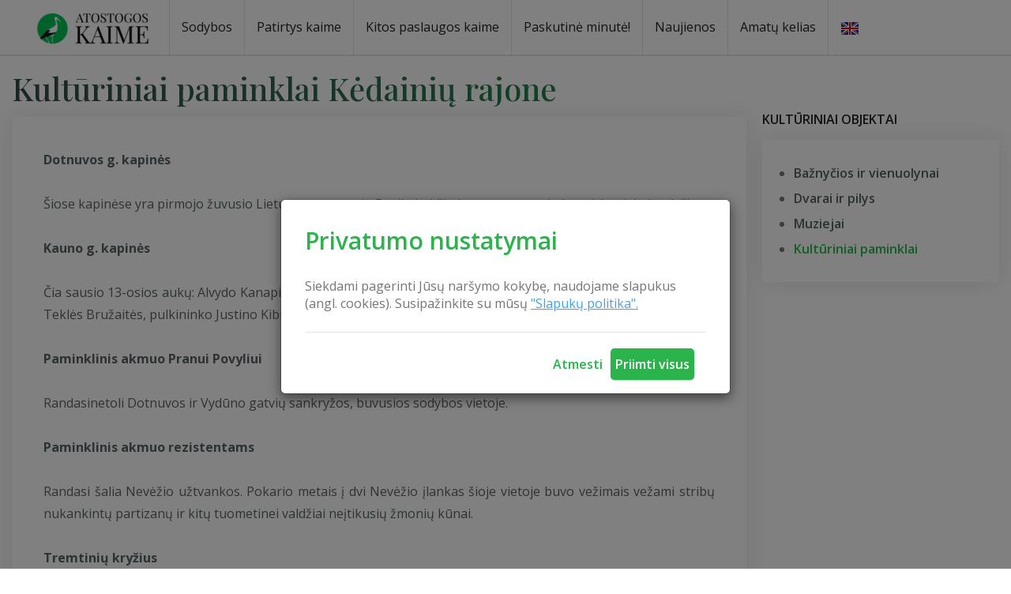

--- FILE ---
content_type: text/html; charset=UTF-8
request_url: https://m.atostogoskaime.lt/kaimo-turizmas-kedainiu-rajone-kulturiniai-objektai-kulturiniai-paminklai/
body_size: 10061
content:
<!DOCTYPE HTML >
<html lang="lt">
<head>
    <meta http-equiv="content-type" content="text/html; charset=UTF-8" />
    <meta name="viewport" content="width=device-width, initial-scale=1.0, user-scalable=0" />
    <title>Kultūriniai paminklai Kėdainių rajone | Atostogos kaime | Atostogos kaime</title>

    <link rel="stylesheet" href="https://m.atostogoskaime.lt/templates/atostogos/css/bootstrap.css">
    <link rel="stylesheet" type="text/css" href="https://m.atostogoskaime.lt/templates/atostogos/css/bootstrap-datetimepicker.min.css">
    <link rel="stylesheet" href="https://m.atostogoskaime.lt/templates/atostogos/css/bootstrap-theme.css">
    <link rel="stylesheet" href="https://m.atostogoskaime.lt/templates/atostogos/css/font-awesome.min.css">
    <link rel="stylesheet" href="https://m.atostogoskaime.lt/templates/atostogos/css/swiper.min.css">


    <link rel="stylesheet" href="https://m.atostogoskaime.lt/templates/atostogos/css/jquery.mmenu.all.css" />
    <link rel="stylesheet" href="https://m.atostogoskaime.lt/templates/atostogos/css/owl.carousel.min.css" />
    <link rel="stylesheet" href="https://m.atostogoskaime.lt/templates/atostogos/css/owl.theme.default.css" />
    <link rel="stylesheet" href="https://m.atostogoskaime.lt/templates/atostogos/css/flags.min.css">
    <link rel="stylesheet" href="https://m.atostogoskaime.lt/templates/atostogos/css/nice-select.css">
    <link rel="stylesheet" href="https://m.atostogoskaime.lt/templates/atostogos/css/magnific-popup.css">
    <link rel="stylesheet" href="https://m.atostogoskaime.lt/templates/atostogos/css/swipebox.min.css">

    <link rel="stylesheet" href="https://m.atostogoskaime.lt/templates/atostogos/css/style.css?v=22">
    <link rel="stylesheet" href="https://m.atostogoskaime.lt/templates/fonts/fontastic/atostogos/style.css">


    <script src="https://m.atostogoskaime.lt/templates/atostogos/js/jquery-2.1.3.min.js"></script>
    <script type="text/javascript" src="https://m.atostogoskaime.lt/templates/atostogos/js/bootstrap.min.js" ></script>
    <script type="text/javascript" src="https://m.atostogoskaime.lt/templates/atostogos/js//moment-with-locales.min.js"></script>
    <script type="text/javascript" src="https://m.atostogoskaime.lt/templates/atostogos/js/bootstrap-datetimepicker.min.js" ></script>
    <script type="text/javascript" src="https://m.atostogoskaime.lt/templates/atostogos/js/ls.bgset.min.js" ></script>
    <script type="text/javascript" src="https://m.atostogoskaime.lt/templates/atostogos/js/jquery.nice-select.min.js" ></script>
    <script type="text/javascript" src="https://m.atostogoskaime.lt/templates/atostogos/js/lazysizes.min.js" ></script>
    <script type="text/javascript" src="https://m.atostogoskaime.lt/templates/atostogos/js/jquery.mmenu.all.js" ></script>
    <script type="text/javascript" src="https://m.atostogoskaime.lt/templates/atostogos/js/owl.carousel.js" ></script>
    <script type="text/javascript" src="https://m.atostogoskaime.lt/templates/atostogos/js/owl.autoplay.js" ></script>
    <script type="text/javascript" src="https://m.atostogoskaime.lt/templates/atostogos/js/jquery.sticky-kit.min.js" ></script>
    <script type="text/javascript" src="https://m.atostogoskaime.lt/templates/atostogos/js/swiper.min.js" ></script>
    <script type="text/javascript" src="https://m.atostogoskaime.lt/templates/atostogos/js/swiper.thumbnails.js" ></script>
    <script type="text/javascript" src="https://m.atostogoskaime.lt/templates/atostogos/js/jquery.magnific-popup.min.js" ></script>
    <script type="text/javascript" src="https://m.atostogoskaime.lt/templates/atostogos/js/jquery.swipebox.min.js" ></script>
    <link rel="canonical" href="https://www.atostogoskaime.lt/kaimo-turizmas-kedainiu-rajone-kulturiniai-objektai-kulturiniai-paminklai/">


    <link rel="stylesheet" href="https://m.atostogoskaime.lt/templates/css/leaflet.css" crossorigin=""/>
    <script src="https://m.atostogoskaime.lt/templates/js/leaflet.js?v=1" crossorigin=""></script>

    <link rel="stylesheet" href="https://m.atostogoskaime.lt/templates/css/MarkerCluster.css" />

    <link rel="stylesheet" href="https://m.atostogoskaime.lt/templates/css/MarkerCluster.Default.css" />

    <script src="https://m.atostogoskaime.lt/templates/js/leaflet.markercluster-src.js"></script>

    <script type="text/javascript" src="https://m.atostogoskaime.lt/templates/js/loading.js"></script>
    <script type="text/javascript">
        base_url = 'https://m.atostogoskaime.lt/';
        window.lid = '1';
        window.base_url = 'https://m.atostogoskaime.lt/';
        window.base_url_lang = 'https://m.atostogoskaime.lt/';
        window.base_url_root = 'https://m.atostogoskaime.lt/';
        loadingColor = "#2bb34c";
        window.trip_link = null;
    </script>
    <script type="text/javascript" src="https://m.atostogoskaime.lt/templates/js/leafletMap.js?v=2"></script>

    <script type="text/javascript" src="https://m.atostogoskaime.lt/templates/atostogos/js/favorites.js"></script>
    <script src="https://www.google.com/recaptcha/api.js" async defer></script>
    <script type="text/javascript" src="https://m.atostogoskaime.lt/templates/js/msg.js"></script>

    
                                     <link rel="alternate" href="https://countryside.lt/en/rural-tourism-kedainiu-district-cultural-objects-cultural-monuments/" hreflang="en-gb" />
            
    <!-- Not needed for tvs -->
    <script src="https://www.w3schools.com/lib/w3.js"></script>
    <!-- Modal -->
<div class="modal fade" id="cookieConsentModal" tabindex="-1" role="dialog" aria-labelledby="cookieConsentModal" aria-hidden="true">
    <div class="modal-dialog cookies-dialog" role="document">
        <div class="modal-content cookie-modal-content">
            <div class="modal-body">
                <div class="row">
                    <div class="col-12">
                        <h2 class="cookie-modal-title" id="cookieConsentLabel">Privatumo nustatymai</h2>
                        <p>Siekdami pagerinti Jūsų naršymo kokybę, naudojame slapukus (angl. cookies). Susipažinkite su mūsų <a href="http://www.atostogoskaime.lt/puslapis/slapukai/">"Slapukų politika".</a></p>
                    </div>
                </div>
            </div>
            <div class="modal-footer cookie-modal-footer">
                <button id="reject-cookies" type="button" class="button privacy-reject-button">Atmesti</button>
                <button id="accept-cookies" type="button" class="button privacy-accept-button">
                   Priimti visus
                </button>
            </div>
        </div>
    </div>
</div>
<script>
    function setCookie(name,value,days) {
        var expires = "";
        if (days) {
            var date = new Date();
            date.setTime(date.getTime() + (days*24*60*60*1000));
            expires = "; expires=" + date.toUTCString();
        } else {
            expires = "; expires=Session";
        }
        document.cookie = name + "=" + (value || "")  + expires + "; path=/; samesite=strict";
    }
    function getCookie(name) {
        var nameEQ = name + "=";
        var ca = document.cookie.split(';');
        for(var i=0;i < ca.length;i++) {
            var c = ca[i];
            while (c.charAt(0)==' ') c = c.substring(1,c.length);
            if (c.indexOf(nameEQ) == 0) return c.substring(nameEQ.length,c.length);
        }
        return null;
    }
    function eraseCookie(name) {
        document.cookie = name+'=; Max-Age=-99999999;';
    }
</script>

    <!-- Google tag (gtag.js) -->
    <script async src="https://www.googletagmanager.com/gtag/js?id=G-S9J385NC5P"></script>
    <script>
        window.dataLayer = window.dataLayer || [];
        function gtag(){
            dataLayer.push(arguments);
        }
        gtag('js', new Date());

        gtag('consent', 'default', {
            'ad_user_data': 'denied',
            'ad_personalization': 'denied',
            'ad_storage': 'denied',
            'analytics_storage': 'denied'
        });

        if(!getCookie('ToolBoxCookieConsent') && !getCookie('ToolBoxCookieRejected')) {
            var cookieModal = $('#cookieConsentModal').modal();
            $('#accept-cookies').on( "click", function() {
                gtag('consent', 'update', {
                    ad_user_data: 'granted',
                    ad_personalization: 'granted',
                    ad_storage: 'granted',
                    analytics_storage: 'granted'
                });
                setCookie('ToolBoxCookieConsent', '1','+1 year');
                cookieModal.modal('hide');
            })
        }

        $('#reject-cookies').on( "click", function() {
            setCookie('ToolBoxCookieRejected', '1', false);
            gtag('consent', 'update', {
                ad_user_data: 'denied',
                ad_personalization: 'denied',
                ad_storage: 'denied',
                analytics_storage: 'denied'
            });
            cookieModal.modal('hide');
        })

        gtag('config', 'G-S9J385NC5P');

        document.addEventListener('DOMContentLoaded', function () {
            document.body.addEventListener('click', function (event) {
                var bannerElement = event.target.closest('.banner[data-banner-id]');
                if (bannerElement) {
                    var bannerId = bannerElement.getAttribute('data-banner-id');
                    var bannerUrl = event.target.closest('a')?.getAttribute('href') || '';

                    // Push click event to the dataLayer
                    window.dataLayer = window.dataLayer || [];
                    window.dataLayer.push({
                        event: 'banner_click',
                        banner_id: bannerId,
                        banner_url: bannerUrl, // Capture the URL if a link was clicked
                    });
                }
            });
        });
    </script>

<style>
.privacy-reject-button {
    color: #2bb34c;
    line-height: 42px;
    background: transparent;
    border: 0;
    font-weight: 600;
    font-size: 16px;
}

.privacy-accept-button {
    background: #2bb34c;
    color: white;
    border: 0;
    height: 40px;
    border-radius: 5px;
    font-weight: 600;
    font-size: 16px;
    -webkit-box-shadow: 0px 1px 2px 0px rgba(0, 0, 0, 0.2);
    -moz-box-shadow: 0px 1px 2px 0px rgba(0, 0, 0, 0.2);
    box-shadow: 0px 1px 2px 0px rgba(0, 0, 0, 0.2);
    margin-top: 5px;
    outline: 0;
    -webkit-transition: all 500ms ease-out;
    -moz-transition: all 500ms ease-out;
    -o-transition: all 500ms ease-out;
    transition: all 500ms ease-out;
}
.cookie-modal-title {
    color: #2bb34c;
    font-weight: 600;
    font-size: 30px;
    margin-bottom: 30px;
}

.cookie-modal-content {
    padding: 0 30px;
    margin: 15px;
}

.modal-dialog {
    margin: 35vh auto;
}
</style>

    <!-- Facebook Pixel Code -->
<script>
  !function(f,b,e,v,n,t,s)
  {if(f.fbq)return;n=f.fbq=function(){n.callMethod?
  n.callMethod.apply(n,arguments):n.queue.push(arguments)};
  if(!f._fbq)f._fbq=n;n.push=n;n.loaded=!0;n.version='2.0';
  n.queue=[];t=b.createElement(e);t.async=!0;
  t.src=v;s=b.getElementsByTagName(e)[0];
  s.parentNode.insertBefore(t,s)}(window, document,'script',
  'https://connect.facebook.net/en_US/fbevents.js');
  fbq('init', '600853853828570');
  fbq('track', 'PageView');
</script>
<noscript><img height="1" width="1" style="display:none"
  src="https://www.facebook.com/tr?id=600853853828570&ev=PageView&noscript=1"
/></noscript>
<!-- End Facebook Pixel Code -->

<!-- Google Tag Manager -->
<script>(function(w,d,s,l,i){w[l]=w[l]||[];w[l].push({'gtm.start':
new Date().getTime(),event:'gtm.js'});var f=d.getElementsByTagName(s)[0],
j=d.createElement(s),dl=l!='dataLayer'?'&l='+l:'';j.async=true;j.src=
'https://www.googletagmanager.com/gtm.js?id='+i+dl;f.parentNode.insertBefore(j,f);
})(window,document,'script','dataLayer','GTM-P394ZHVQ');</script>
<!-- End Google Tag Manager -->
</head>
<body class=" mobile">
<header class="header">
    <div class="container">
        <div class="logo clearfix">
            <a class="navbar-brand navbar-link" href="https://m.atostogoskaime.lt/">
                <img src="https://m.atostogoskaime.lt/data/settings/logo/atosotogs_logo_orig.png" alt="Kultūriniai paminklai Kėdainių rajone | Atostogos kaime | Atostogos kaime">
            </a>
        </div>

        <a href="#my-menu" class="burger-menu atostogos-icon-burger"></a>
        <a class="favorite-link" href="https://m.atostogoskaime.lt/megstami/">
            <div class="favorite">
                <span class="icon atostogos-icon-Asset-10"></span>
                <div class="favorites-count count">
                    (0)
                </div>
            </div>
        </a>

                        
    <div class="menu-con">
        <nav id="my-menu" class="main-menu bbb">
            <ul>
                                                            <li class="">
                        <a href="https://m.atostogoskaime.lt/apgyvendinimas/">Sodybos</a>
                        </li>
                                                                                <li class="">
                        <a href="https://m.atostogoskaime.lt/pramogos/">Patirtys kaime</a>
                        </li>
                                                                                <li class="">
                        <a href="https://m.atostogoskaime.lt/kaimo-gerybes/">Kitos paslaugos kaime</a>
                        </li>
                                                                                <li class="">
                        <a href="https://m.atostogoskaime.lt/specialus-pasiulymai/">Paskutinė minutė!</a>
                        </li>
                                                                                <li class="">
                        <a href="https://m.atostogoskaime.lt/naujienos/">Naujienos</a>
                        </li>
                                                                                <li class="">
                        <a href="https://m.atostogoskaime.lt/amatukelias/">Amatų kelias</a>
                        </li>
                                    
                        <li class="language">
                                                            
                                                                                            
                                                                    <a style="display:inline-block !important;" href="https://countryside.lt/en/rural-tourism-kedainiu-district-cultural-objects-cultural-monuments/">
                                        <div><img src="https://m.atostogoskaime.lt/templates/atostogos/img/blank.gif"
                                                  class="flag flag-en" alt=""></div>
                                    </a>
                                                                                    </li>

            </ul>
        </nav>
    </div>

    </div>
</header>

<div class="view-container clearfix">
        <div class="container">
                            <div class="">
		
	<h1 class="text-gradient">Kultūriniai paminklai Kėdainių rajone</h1>

<div class="content-list">
<div class="content shadow">
<div style="margin:0px; padding:0px; -webkit-text-stroke-width:0px; text-align:justify">
<p style="margin:0px; padding:0px 0px 15px; -webkit-text-stroke-width:0px; text-align:justify"><strong>Dotnuvos g. kapinės</strong><br />
<br />
&Scaron;iose kapinėse yra pirmojo žuvusio Lietuvos&nbsp; savanorio Povilo Luk&scaron;io kapas, savanorių kapai, kapinių koplyčia.<br />
<br />
<strong>Kauno g. kapinės</strong><br />
<br />
Čia sausio 13-osios aukų: Alvydo Kanapinsko ir Vytauto Koncevičiaus, Kėdainių kra&scaron;to Garbės pilietės - gydytojos Teklės Bružaitės, pulkininko Justino Kibirk&scaron;čio, ra&scaron;ytojo Justo Pyliponio kapai, Tremtinių kryžius.<br />
<br />
<strong>Paminklinis akmuo Pranui Povyliui&nbsp;</strong><br />
<br />
Randasinetoli Dotnuvos ir Vydūno gatvių sankryžos, buvusios sodybos vietoje.<br />
<br />
<strong>Paminklinis akmuo rezistentams&nbsp;</strong><br />
<br />
Randasi &scaron;alia Nevėžio užtvankos. Pokario metais į dvi Nevėžio įlankas &scaron;ioje vietoje buvo vežimais vežami stribų nukankintų partizanų ir kitų tuometinei valdžiai neįtikusių žmonių kūnai.<br />
<br />
<strong>Tremtinių kryžius&nbsp;</strong><br />
<br />
Randasi Kauno g. kapinėse. Kryžius skirtas visiems Kėdainių žmonėms, i&scaron;vežtiems į Sibirą ir likusiems ten amžinam poilsiui.<br />
<br />
<strong>J. Lebedžio kapas &nbsp;</strong><br />
<br />
Devynduonių kaimo kapinėse esantis filologijos mokslų daktaro, profesoriaus J. Lebedžio kapas.<br />
<br />
<strong>Lietuvos geografinis vidurys&nbsp;</strong><br />
<br />
Randasi Ruo&scaron;čių kaime. 1995 m. oficialiai nustatytas ir pažymėtas dideliu laukų akmeniu Lietuvos geografinis vidurys. Pagal architekto Vytauto Kundroto projektą buvo atgabenti dar du akmenys, simbolizuojantys Žemaitiją ir Auk&scaron;taitiją.<br />
<br />
<strong>Memorialas Josvainių žemės partizanams&nbsp;</strong><br />
<br />
Stovi Josvainiuose. Memorialas pradėtas kurti 1989 m. mi&scaron;ko brolių laidojimo vietoje josvainiečių sąjūdininkų iniciatyva.<br />
<br />
<strong>Paminklas 1863 m. sukilimui atminti &nbsp;</strong><br />
<br />
Taip pažymėta viena i&scaron; 321 sukilimo mū&scaron;io vietų. Paminklas &ndash; tai supilta kalva, kurios priekinė dalis sutvirtinta i&scaron; akmenų sumūryta trapecijos formos tvorele, o jos vir&scaron;ūnėje pastatytos &scaron;e&scaron;ios gaubtos tarsi neužbaigtos figūros.<br />
<br />
<strong>Paminklinis akmuo Klaipėdos miesto vaduotojams&nbsp;</strong><br />
<br />
Akmuo skirtas įamžinti Dotnuvos žemės ūkio technikumo mokytojų ir moksleivių žygį 1923 m. vaduoti Klaipėdą.<br />
<br />
<strong>Paminklas žuvusiems už Lietuvos laisvę</strong><br />
<br />
S. Dariaus ir S. Girėno gatvėje, ant Smilgos užtvankos kranto. Trijų dalių &scaron;lifuoto akmens paminklas pastatytas ant postamento, sumūryto i&scaron; lauko akmenų.<br />
<br />
<strong>Paminklas Lietuvos vardo 1000-mečiui&nbsp;</strong><br />
<br />
Krakių miestelio centre 2009 m. pa&scaron;ventinta garsaus medžio drožėjo Vytauto Ulevičiaus monumentali skulptūra, skirta Lietuvos vardo 1000-mečiui.<br />
<br />
<strong>Pirmojo žuvusio Lietuvos savanorio P.Luk&scaron;io ( 1919 m.) žuvimo vieta ir paminklas&nbsp;</strong><br />
<br />
Stovi Taučiūnų kaimo laukuose. Monumentą sudaro trys trikampės betoninės terasos ir ant jų pastatyta trisienė granito piramidė. Paminklo trikampė forma primena savanorių ženklą, trys terasos simbolizuoja tautinės vėliavos spalvas, piramidė &ndash; amžinybę.<br />
<br />
<strong>Vinco Svirskio kapas&nbsp;</strong><br />
<br />
Survili&scaron;kio kapinėse palaidotas žymus lietuvių dievadirbys Vincas Svirskis, kuris apylinkėse paliko daugiau kaip 200 kryžių ir koplytstulpių, laikomų lietuvių liaudies mažosios architektūros &scaron;edevrais.</p>
</div>
</div>
</div>

</div>
                                
    <div class="">
                <div class=" items-list border-b shadow">
                            <div class="recommendation-title " style="font-size: 15px!important;">
                                            Kultūriniai paminklai
                                    </div>
            
            <div class="item-cont list-cont clearfix" id="widget382list">
                    
                        <div class="accommodation-item spec-item clearfix no-shadow">
    <a href="https://m.atostogoskaime.lt/lankytinos-vietos/kedainiu-krasto-muziejus/" title="Kėdainių krašto muziejus" >
        <div class="photo-box">
            <!-- //desktop height:205px  -->
            <img data-sizes="auto" class="image lazyload"
                 src="[data-uri]"
                 data-src="https://m.atostogoskaime.lt/data/tourism_objects/list/kedainiu_muziejus_lankytinos_vietos_atostogoskaime.lt.jpg"
                 data-srcset="https://m.atostogoskaime.lt/data/tourism_objects/list/kedainiu_muziejus_lankytinos_vietos_atostogoskaime.lt.jpg 653w"
                 alt="Kėdainių krašto muziejus"
            >
            <div class="favorite-object">
    <input id="favorite-56" onchange="toggleObjectFavorites(56, $(this).is(':checked'))" type="checkbox" class="favorite56changed favorite-heart" >
    <label for="favorite-56"></label>
</div>
        </div>
    </a>
    <div class="info-cont">
        <div class="col-lg-8">
            <a href="https://m.atostogoskaime.lt/lankytinos-vietos/kedainiu-krasto-muziejus/" >
                <div class="category"></div>
                <div class="rec-title" title="Kėdainių krašto muziejus">Kėdainių krašto muziejus</div>
                <div class="location">Kėdainių rajonas</div>
            </a>
        </div>
    </div>
</div>


                
                        <div class="accommodation-item spec-item clearfix no-shadow">
    <a href="https://m.atostogoskaime.lt/lankytinos-vietos/1863-metu-sukilimo-muziejus-ir-unikalios-tevo-stanislovo-kolekcijos-paberzeje/" title="1863 metų sukilimo muziejus ir unikalios Tėvo Stanislovo kolekcijos Paberžėje" >
        <div class="photo-box">
            <!-- //desktop height:205px  -->
            <img data-sizes="auto" class="image lazyload"
                 src="[data-uri]"
                 data-src="https://m.atostogoskaime.lt/data/tourism_objects/list/1863_sukilimo_muziejus_tevo_stanislovo_kolekcijos_lankytinos_vietos_atostogoskaime.lt.jpg"
                 data-srcset="https://m.atostogoskaime.lt/data/tourism_objects/list/1863_sukilimo_muziejus_tevo_stanislovo_kolekcijos_lankytinos_vietos_atostogoskaime.lt.jpg 653w"
                 alt="1863 metų sukilimo muziejus ir unikalios Tėvo Stanislovo kolekcijos Paberžėje"
            >
            <div class="favorite-object">
    <input id="favorite-66" onchange="toggleObjectFavorites(66, $(this).is(':checked'))" type="checkbox" class="favorite66changed favorite-heart" >
    <label for="favorite-66"></label>
</div>
        </div>
    </a>
    <div class="info-cont">
        <div class="col-lg-8">
            <a href="https://m.atostogoskaime.lt/lankytinos-vietos/1863-metu-sukilimo-muziejus-ir-unikalios-tevo-stanislovo-kolekcijos-paberzeje/" >
                <div class="category"></div>
                <div class="rec-title" title="1863 metų sukilimo muziejus ir unikalios Tėvo Stanislovo kolekcijos Paberžėje">1863 metų sukilimo muziejus ir unikalios Tėvo Stanislovo kolekcijos Paberžėje</div>
                <div class="location">Kėdainių rajonas</div>
            </a>
        </div>
    </div>
</div>


                
                        <div class="accommodation-item spec-item clearfix no-shadow">
    <a href="https://m.atostogoskaime.lt/lankytinos-vietos/juozo-paukstelio-memorialinis-muziejus/" title="Juozo Paukštelio memorialinis muziejus" >
        <div class="photo-box">
            <!-- //desktop height:205px  -->
            <img data-sizes="auto" class="image lazyload"
                 src="[data-uri]"
                 data-src="https://m.atostogoskaime.lt/data/tourism_objects/list/juozo_paukstelio_memorialinis_muziejus_lankytinos_vietos_atostogoskaime.lt.jpg"
                 data-srcset="https://m.atostogoskaime.lt/data/tourism_objects/list/juozo_paukstelio_memorialinis_muziejus_lankytinos_vietos_atostogoskaime.lt.jpg 653w"
                 alt="Juozo Paukštelio memorialinis muziejus"
            >
            <div class="favorite-object">
    <input id="favorite-62" onchange="toggleObjectFavorites(62, $(this).is(':checked'))" type="checkbox" class="favorite62changed favorite-heart" >
    <label for="favorite-62"></label>
</div>
        </div>
    </a>
    <div class="info-cont">
        <div class="col-lg-8">
            <a href="https://m.atostogoskaime.lt/lankytinos-vietos/juozo-paukstelio-memorialinis-muziejus/" >
                <div class="category"></div>
                <div class="rec-title" title="Juozo Paukštelio memorialinis muziejus">Juozo Paukštelio memorialinis muziejus</div>
                <div class="location">Kėdainių rajonas</div>
            </a>
        </div>
    </div>
</div>


                
                        <div class="accommodation-item spec-item clearfix no-shadow">
    <a href="https://m.atostogoskaime.lt/lankytinos-vietos/janinos-monkutes-marks-muziejus-galerija/" title="Janinos Monkutės-Marks muziejus-galerija" >
        <div class="photo-box">
            <!-- //desktop height:205px  -->
            <img data-sizes="auto" class="image lazyload"
                 src="[data-uri]"
                 data-src="https://m.atostogoskaime.lt/data/tourism_objects/list/janinos_monkutes_marks_muziejus_lankytinos_vietos_atostogoskaime.lt.jpg"
                 data-srcset="https://m.atostogoskaime.lt/data/tourism_objects/list/janinos_monkutes_marks_muziejus_lankytinos_vietos_atostogoskaime.lt.jpg 653w"
                 alt="Janinos Monkutės-Marks muziejus-galerija"
            >
            <div class="favorite-object">
    <input id="favorite-57" onchange="toggleObjectFavorites(57, $(this).is(':checked'))" type="checkbox" class="favorite57changed favorite-heart" >
    <label for="favorite-57"></label>
</div>
        </div>
    </a>
    <div class="info-cont">
        <div class="col-lg-8">
            <a href="https://m.atostogoskaime.lt/lankytinos-vietos/janinos-monkutes-marks-muziejus-galerija/" >
                <div class="category"></div>
                <div class="rec-title" title="Janinos Monkutės-Marks muziejus-galerija">Janinos Monkutės-Marks muziejus-galerija</div>
                <div class="location">Kėdainių rajonas</div>
            </a>
        </div>
    </div>
</div>


            
            </div>
                    </div>
                <script>
            widget_page382 = 1;
            widget_pagesize382 = parseInt("5");
            widget_max_page382 = parseInt(1);
            widget_total382 = parseInt(4);

            function loadMoreWidget382(){
                startLoading();
                $.ajax({
                    url: "https://m.atostogoskaime.lt/tourism-get_for_widget/",
                    data:{
                        page:widget_page382+1,
                        widget_info:{"id":"382","widgets_zone_id":"216","type_id":"15","pos":"1","active":"1","option_name":"config_show_name","config_show_name":"1","name":{"1":"Kult\u016briniai paminklai","2":"Cultural monuments","3":"\u041f\u0430\u043c\u044f\u0442\u043d\u0438\u043a\u0438 \u043a\u0443\u043b\u044c\u0442\u0443\u0440\u044b","4":"Kulturdenkm\u00e4ler"},"config_class":"items-list border-b shadow","load_more":5,"columns":"1","count":"5","object_type":"1","list_type":"2","category":["1"],"city":["16"],"only_with_special":"0","only_with_booking":"0","only_with_trip_advisor":"0","filter_name":"muziej","order_type":"1","order":{"property_id":"0","direction":"DESC"},"link_open":"1","module":"tourism","action":"objects"}
                    },
                    dataType:"json",
                    success:function(result){
                        widget_page382 = result.page;
                        if(widget_max_page382 <= widget_page382){
                            $('#show_more382').remove();
                        } else {
                            $('.left_count', $('#show_more382')).text(widget_total382 - widget_page382*widget_pagesize382);
                        }
                        $('#widget382list').append(result.html);
                    },
                    complete:function(){
                        stopLoading()
                    }
                });
            }
        </script>
            </div>

                    </div>
        <div class="sidebar">
                        <div class="sidebar-menu">
            <div class="title">Kultūriniai objektai</div>
            <div class="sidebar-menu-con shadow">
                <ul>
            <li class="">
            <a href="https://m.atostogoskaime.lt/kaimo-turizmas-kedainiu-rajone-kulturiniai-objektai-baznycios-ir-vienuolynai/">Bažnyčios ir vienuolynai</a>
            
        </li>
            <li class="">
            <a href="https://m.atostogoskaime.lt/kaimo-turizmas-kedainiu-rajone-kulturiniai-objektai-dvarai-ir-pilys/">Dvarai ir pilys</a>
            
        </li>
            <li class="">
            <a href="https://m.atostogoskaime.lt/kaimo-turizmas-kedainiu-rajone-kulturiniai-objektai-muziejai/">Muziejai</a>
            
        </li>
            <li class="selected">
            <a href="https://m.atostogoskaime.lt/kaimo-turizmas-kedainiu-rajone-kulturiniai-objektai-kulturiniai-paminklai/">Kultūriniai paminklai</a>
            
        </li>
    </ul>
            </div>
        </div>
    
        </div>
</div>

    <div class="partner-slider ">
    <div class="col-lg-12 ">
        <a class="partner-title">Partneriai</a>

        <div class="owl-carousel" id="carousel653">
                            <div class="item">
                    <a href="https://zum.lrv.lt/" target="_blank">
                        <img src="https://m.atostogoskaime.lt/data/gallery/list/zum.jpg" alt="">
                    </a>
                </div>
                            <div class="item">
                    <a href="https://zum.lrv.lt/lt/veiklos-sritys/lietuvos-kaimo-pletros-2014-2020-m-programa" target="_blank">
                        <img src="https://m.atostogoskaime.lt/data/gallery/list/2_012.jpg" alt="">
                    </a>
                </div>
                            <div class="item">
                    <a href="http://www.kaimotinklas.lt/" target="_blank">
                        <img src="https://m.atostogoskaime.lt/data/gallery/list/0_1.php.jpg" alt="">
                    </a>
                </div>
                            <div class="item">
                    <a href="https://www.ruraltour.eu/" target="_blank">
                        <img src="https://m.atostogoskaime.lt/data/gallery/list/203630579_111727007822305_3237411322499309833_n.jpg" alt="">
                    </a>
                </div>
                            <div class="item">
                    <a href="https://lvk.lt/" target="_blank">
                        <img src="https://m.atostogoskaime.lt/data/gallery/list/lvk.jpg" alt="">
                    </a>
                </div>
                            <div class="item">
                    <a href="https://zur.lt/" target="_blank">
                        <img src="https://m.atostogoskaime.lt/data/gallery/list/zur_baneris600_386_2.jpg" alt="">
                    </a>
                </div>
                            <div class="item">
                    <a href="https://www.turizmorumai.lt/" target="_blank">
                        <img src="https://m.atostogoskaime.lt/data/gallery/list/turizmo_rumai.jpg" alt="">
                    </a>
                </div>
                            <div class="item">
                    <a href="https://www.celotajs.lv/en" target="_blank">
                        <img src="https://m.atostogoskaime.lt/data/gallery/list/1526909465_231.jpg" alt="">
                    </a>
                </div>
                            <div class="item">
                    <a href="https://welovelithuania.com/" target="_blank">
                        <img src="https://m.atostogoskaime.lt/data/gallery/list/lietuvos_turizmo_ir_laisvalaikio_naujienos___medium.jpg" alt="">
                    </a>
                </div>
                            <div class="item">
                    <a href="https://www.lithuania.travel/lt/" target="_blank">
                        <img src="https://m.atostogoskaime.lt/data/gallery/list/keliauk_lietuvoje.jpg" alt="">
                    </a>
                </div>
                            <div class="item">
                    <a href="http://www.lvvk.lt/lt/" target="_blank">
                        <img src="https://m.atostogoskaime.lt/data/gallery/list/konditeriai.jpg" alt="">
                    </a>
                </div>
                            <div class="item">
                    <a href="https://bilikiapp.com/" target="_blank">
                        <img src="https://m.atostogoskaime.lt/data/gallery/list/logo.png" alt="">
                    </a>
                </div>
                            <div class="item">
                    <a href="https://www.interregyouth.com/" target="_blank">
                        <img src="https://m.atostogoskaime.lt/data/gallery/list/ivy_2.jpg" alt="">
                    </a>
                </div>
                            <div class="item">
                    <a href="http://www.kaunokolegija.lt/" target="_blank">
                        <img src="https://m.atostogoskaime.lt/data/gallery/list/logo_header.png" alt="">
                    </a>
                </div>
                    </div>
    </div>
    <script type="text/javascript">
        $("#carousel653").owlCarousel({
            autoplay:true,
            center: true,
            autoplayTimeout:3000,
            autoplayHoverPause:true,
            touchDrag: true,
            responsive:{
                0:{
                    items:1,
                    loop:( $('.item').length > 1 )
                },
                600:{
                    items:2,
                    loop:( $('.item').length > 2 )
                },
                1000:{
                    items:3,
                    loop:( $('.item').length > 3 )
                },
                1300:{
                    items:4,
                    loop:( $('.item').length > 4 )
                },
                1500:{
                    items:7,
                    loop:( $('.item').length > 7 )
                }
            }
        });
    </script>
</div>


<footer>
    
    <div class="footer-content">
        <div class="col-lg-4" >
            <div class="question-cont">
                <div class="question-title">
                    <span>Turite klausimų?</span>Padėsime!
                </div>
                                    <div class="phone-number">
                        <a href="mailto:info@atostogoskaime.lt">info@atostogoskaime.lt</a>
                    </div>
                            </div>
        </div>
        <div class="col-lg-3">
            <div class="address-cont">
                <div class="address-title">
                    Lietuvos kaimo turizmo asociacija
                </div>
                                    <div class="address">
                        K. Donelaičio g. 2-201, LT-44213 Kaunas
                    </div>
                                                                                    <div class="email">
                        El. paštas: <a href="mailto:info@atostogoskaime.lt" >info@atostogoskaime.lt</a>
                    </div>
                            </div>
                <div class="social-cont ">
                    <a href="https://www.facebook.com/atostogoskaime/" class="atostogos-icon-fb"></a>
                            <a href="https://www.instagram.com/atostogoskaime.lt/" class="atostogos-icon-in"></a>
            </div>

        </div>
        <div class="col-lg-4" >
            <div class="footer-menu-cont">
                    <ul>
    					<li>
				<a href="https://m.atostogoskaime.lt/naujienos/" >Naujienos</a>			</li>
		    					<li>
				<a href="https://m.atostogoskaime.lt/komanda/" >Kontaktai</a>			</li>
		    					<li>
				<a href="http://www.atostogoskaime.lt/apie-lkta-1/" target="_blank">Apie LKTA</a>			</li>
		    					<li>
				<a href="http://www.atostogoskaime.lt/naryste-asociacijoje/" target="_blank">Narystė</a>			</li>
		    					<li>
				<a href="https://m.atostogoskaime.lt/leidiniai-1/" >Leidiniai</a>			</li>
		    					<li>
				<a href="https://m.atostogoskaime.lt/vykdomi-projektai/" >Vykdomi projektai</a>			</li>
		    					<li>
				<a href="https://m.atostogoskaime.lt/slapukai/" >Slapukų politika</a>			</li>
		    					<li>
				<a href="https://m.atostogoskaime.lt/privatumo-politika/" >Privatumo politika</a>			</li>
		    					<li>
				<a href="https://m.atostogoskaime.lt/kaimo-turizmas/" >Kaimo turizmas</a>			</li>
		    					<li>
				<a href="http://www.atostogoskaime.lt/admin" target="_blank">Narių prisijungimas</a>			</li>
		    </ul>

            </div>
        </div>
    </div>
    <div class="copyright">
        <div class="footer-content">
            Web sprendimai: <a href="http://www.rinkodara.lt/" ><img src="https://m.atostogoskaime.lt/templates/atostogos/images/rlogo.png" ></a>
        </div>
    </div>
</footer>

<script type="text/javascript">

    var window_width = jQuery( window ).width();

    if (window_width < 768) {
        jQuery(".sidebar").trigger("sticky_kit:detach");
    } else {
        make_sticky();
    }

    jQuery( window ).resize(function() {

        window_width = jQuery( window ).width();

        if (window_width < 768) {
            jQuery(".sidebar").trigger("sticky_kit:detach");
        } else {
            make_sticky();
        }

    });

    function make_sticky() {
        jQuery(".sidebar").stick_in_parent({
            parent: '.container-sidebar',
            offset_top: 30,
        });
    }


    $(window).load(function() {

        $('.fancyTabs').each(function() {

            var highestBox = 0;
            $('.fancyTab a', this).each(function() {

                if ($(this).height() > highestBox)
                    highestBox = $(this).height();
            });

            $('.fancyTab a', this).height(highestBox);

        });
    });




    $(function () {
        var bindDatePicker = function() {
            $('.input-group.date').on('click', function(){
                $(this).find('input').select();
            });

            $(".input-group.date input").datetimepicker({
                format:'YYYY-MM-DD',
                icons: {
                    time: "fa fa-clock-o",
                    date: "fa fa-calendar",
                    up: "fa fa-arrow-up",
                    down: "fa fa-arrow-down"
                },
                locale: 'lt'
            }).find('input:first').on("blur",function () {
                // check if the date is correct. We can accept dd-mm-yyyy and yyyy-mm-dd.
                // update the format if it's yyyy-mm-dd
                var date = parseDate($(this).val());

                if (! isValidDate(date)) {
                    //create date based on momentjs (we have that)
                    date = moment().format('YYYY-MM-DD');
                }

                $(this).val(date);
            });
        }

        var isValidDate = function(value, format) {
            format = format || false;
            // lets parse the date to the best of our knowledge
            if (format) {
                value = parseDate(value);
            }

            var timestamp = Date.parse(value);

            return isNaN(timestamp) == false;
        }
        
        var parseDate = function(value) {
            var m = value.match(/^(\d{1,2})(\/|-)?(\d{1,2})(\/|-)?(\d{4})$/);
            if (m)
                value = m[5] + '-' + ("00" + m[3]).slice(-2) + '-' + ("00" + m[1]).slice(-2);

            return value;
        }
        

        bindDatePicker();
    });

    $('.input-number').focusin(function(){
        $(this).data('oldValue', $(this).val());
    });
    $('.input-number').change(function() {

        minValue =  parseInt($(this).attr('min'));
        maxValue =  parseInt($(this).attr('max'));
        valueCurrent = parseInt($(this).val());

        name = $(this).attr('name');
        if(valueCurrent >= minValue) {
            $(".btn-number[data-type='minus'][data-field='"+name+"']").removeAttr('disabled')
        } else {
            alert('Sorry, the minimum value was reached');
            $(this).val($(this).data('oldValue'));
        }
        if(valueCurrent <= maxValue) {
            $(".btn-number[data-type='plus'][data-field='"+name+"']").removeAttr('disabled')
        } else {
            alert('Sorry, the maximum value was reached');
            $(this).val($(this).data('oldValue'));
        }


    });
    $(".input-number").keydown(function (e) {
        // Allow: backspace, delete, tab, escape, enter and .
        if ($.inArray(e.keyCode, [46, 8, 9, 27, 13, 190]) !== -1 ||
            // Allow: Ctrl+A
            (e.keyCode == 65 && e.ctrlKey === true) ||
            // Allow: home, end, left, right
            (e.keyCode >= 35 && e.keyCode <= 39)) {
            // let it happen, don't do anything
            return;
        }
        // Ensure that it is a number and stop the keypress
        if ((e.shiftKey || (e.keyCode < 48 || e.keyCode > 57)) && (e.keyCode < 96 || e.keyCode > 105)) {
            e.preventDefault();
        }
    });
</script>

</body>


<script type="text/javascript">
    $( document ).ready(function() {
        startmmenu();
        $( window ).resize(function() {
            startmmenu();
        });

        function startmmenu(){

            if($( window ).width() < 1166){
                if(!$('body > nav').hasClass('mm-menu') ){
                    $("#my-menu").mmenu({
                        navbar 	: {
                            title	: ''
                        },
                        "offCanvas": {
                            "position": "right",
                            "zposition": "front",
                        },
                        "searchfield": {
                            "resultsPanel": false,
                            "noResults": '##rezultatu-nera##',
                            "placeholder": "##paieska##",
                            "title": "##rezultatai##"
                        },

                    }, {
                        // configuration
                        clone: true
                    });
                }
            }
        }

        var API = $("#my-menu").data( "mmenu" );

        $(".close-mm").click(function() {
            API.close();
        });
    });



    $('.contact.popup').magnificPopup();

    function setTab(index, tab){
        setCookie(index, tab, 1);
    }

    //header search
    $('.menu-con ul.right-menu li.search').click( function () {
        $('header .search:hover .search-input').show();
        $('.menu-con ul.right-menu li.search input').focus();

    });

    //sidebar more filter
    $('.one-filter-cont.more-filter').on('click', function() {
        $(this).toggleClass('open');
        $('.sidebar .hidden-filter').slideToggle();
    });
</script>

</html>

--- FILE ---
content_type: text/css
request_url: https://m.atostogoskaime.lt/templates/atostogos/css/owl.theme.default.css
body_size: 606
content:
.owl-theme .owl-controls{margin-top:10px;text-align:center;}
.owl-theme .owl-controls .owl-buttons div{color:#637175;display:inline-block;zoom:1;padding:7px 5px;font-size:20px;border:1px solid #637175;height:38px;width:38px;background:#E4EDF0;}
.bg_white .owl-buttons div{background:#fff !important;}
.crousel_items .owl-prev{left:0px;top:0px;}
.crousel_items .owl-next{right:0px;top:0px;}
.crousel_items .item{text-align:center;}
.crousel_items .owl-buttons div{position:absolute;}
.owl-theme .owl-controls.clickable .owl-buttons div:hover{filter:Alpha(Opacity=100);opacity:1;text-decoration:none;}
.owl-theme .owl-controls .owl-page{display:inline-block;zoom:1;*display:inline;}
.owl-theme .owl-controls .owl-page span{display:block;width:13px;height:13px;margin-right:6px;-webkit-border-radius:20px;-moz-border-radius:20px;border-radius:20px;background:#869791;}
.owl-theme .owl-controls .owl-page.active span,
.owl-theme .owl-controls.clickable .owl-page:hover span{*/}
.owl-theme .owl-controls .owl-page span.owl-numbers{height:auto;width:auto;color:#FFF;padding:2px 10px;font-size:12px;-webkit-border-radius:30px;-moz-border-radius:30px;border-radius:30px;}
.owl-item.loading{min-height:150px;background:url(AjaxLoader.gif) no-repeat center center}
@media (max-width:767px){.lw_crousel_section .crousel_items .owl-prev{left:0;}
.lw_crousel_section .crousel_items .owl-next{right:0;}
}
@media (min-width:768px) and (max-width:820px){.lw_crousel_section .crousel_items .owl-prev{left:-75px;}
.lw_crousel_section .crousel_items .owl-next{right:-75px;}
}

.owl-carousel .owl-item {
    float: left;
}

--- FILE ---
content_type: text/css
request_url: https://m.atostogoskaime.lt/templates/atostogos/css/flags.min.css
body_size: 1703
content:
/*!
 * Generated with CSS Flag Sprite generator (https://www.flag-sprites.com/)
 */.flag{display:inline-block;width:24px;height:24px;background:url('../images/flags.png') no-repeat}.flag.flag-ve{background-position:-48px -336px}.flag.flag-ao{background-position:-192px 0}.flag.flag-kh{background-position:-336px -144px}.flag.flag-bh{background-position:-144px -24px}.flag.flag-fi{background-position:-48px -96px}.flag.flag-gs{background-position:-96px -120px}.flag.flag-sl{background-position:-24px -288px}.flag.flag-dj{background-position:-120px -72px}.flag.flag-zm{background-position:-288px -336px}.flag.flag-cn{background-position:-288px -48px}.flag.flag-pg{background-position:-216px -240px}.flag.flag-gq{background-position:-48px -120px}.flag.flag-co{background-position:-312px -48px}.flag.flag-cg{background-position:-144px -48px}.flag.flag-wf{background-position:-168px -336px}.flag.flag-mx{background-position:-144px -216px}.flag.flag-bo{background-position:-288px -24px}.flag.flag-lv{background-position:0 -192px}.flag.flag-vg{background-position:-72px -336px}.flag.flag-la{background-position:-168px -168px}.flag.flag-kr{background-position:-72px -168px}.flag.flag-pe{background-position:-168px -240px}.flag.flag-ps{background-position:-360px -240px}.flag.flag-sc{background-position:-240px -264px}.flag.flag-ai{background-position:-96px 0}.flag.flag-so{background-position:-96px -288px}.flag.flag-mt{background-position:-48px -216px}.flag.flag-vu{background-position:-144px -336px}.flag.flag-is{background-position:-144px -144px}.flag.flag-et{background-position:0 -96px}.flag.flag-gw{background-position:-168px -120px}.flag.flag-us{background-position:-312px -312px}.flag.flag-eu{background-position:-24px -96px}.flag.flag-sg{background-position:-312px -264px}.flag.flag-zw{background-position:-312px -336px}.flag.flag-bi{background-position:-168px -24px}.flag.flag-mo{background-position:-312px -192px}.flag.flag-aw{background-position:-312px 0}.flag.flag-vn{background-position:-120px -336px}.flag.flag-ki{background-position:-360px -144px}.flag.flag-lt{background-position:-336px -168px}.flag.flag-za{background-position:-264px -336px}.flag.flag-ua{background-position:-264px -312px}.flag.flag-md{background-position:-96px -192px}.flag.flag-bm{background-position:-240px -24px}.flag.flag-py{background-position:-48px -264px}.flag.flag-st{background-position:-168px -288px}.flag.flag-bn{background-position:-264px -24px}.flag.flag-ru{background-position:-144px -264px}.flag.flag-lc{background-position:-216px -168px}.flag.flag-nz{background-position:-96px -240px}.flag.flag-do{background-position:-192px -72px}.flag.flag-va{background-position:0 -336px}.flag.flag-uy{background-position:-336px -312px}.flag.flag-me{background-position:-120px -192px}.flag.flag-mm{background-position:-264px -192px}.flag.flag-gm{background-position:0 -120px}.flag.flag-ms{background-position:-24px -216px}.flag.flag-ck{background-position:-216px -48px}.flag.flag-kp{background-position:-48px -168px}.flag.flag-tn{background-position:-96px -312px}.flag.flag-ky{background-position:-120px -168px}.flag.flag-tt{background-position:-168px -312px}.flag.flag-no{background-position:0 -240px}.flag.flag-ar{background-position:-216px 0}.flag.flag-ae{background-position:-24px 0}.flag.flag-an{background-position:-168px 0}.flag.flag-sr{background-position:-120px -288px}.flag.flag-ie{background-position:0 -144px}.flag.flag-cl{background-position:-240px -48px}.flag.flag-it{background-position:-168px -144px}.flag.flag-pa{background-position:-144px -240px}.flag.flag-gy{background-position:-192px -120px}.flag.flag-mv{background-position:-96px -216px}.flag.flag-jo{background-position:-240px -144px}.flag.flag-nf{background-position:-288px -216px}.flag.flag-vc{background-position:-24px -336px}.flag.flag-bl{background-position:-216px -24px}.flag.flag-cd{background-position:-96px -48px}.flag.flag-gi{background-position:-336px -96px}.flag.flag-np{background-position:-24px -240px}.flag.flag-mn{background-position:-288px -192px}.flag.flag-fm{background-position:-120px -96px}.flag.flag-au{background-position:-288px 0}.flag.flag-ma{background-position:-48px -192px}.flag.flag-bf{background-position:-96px -24px}.flag.flag-ne{background-position:-264px -216px}.flag.flag-dm{background-position:-168px -72px}.flag.flag-im{background-position:-48px -144px}.flag.flag-cm{background-position:-264px -48px}.flag.flag-ml{background-position:-240px -192px}.flag.flag-sy{background-position:-216px -288px}.flag.flag-sd{background-position:-264px -264px}.flag.flag-al{background-position:-120px 0}.flag.flag-bj{background-position:-192px -24px}.flag.flag-ca{background-position:-72px -48px}.flag.flag-ls{background-position:-312px -168px}.flag.flag-kw{background-position:-96px -168px}.flag.flag-ee{background-position:-264px -72px}.flag.flag-ph{background-position:-240px -240px}.flag.flag-ss{background-position:-144px -288px}.flag.flag-de{background-position:-96px -72px}.flag.flag-sv{background-position:-192px -288px}.flag.flag-az{background-position:-360px 0}.flag.flag-nc{background-position:-240px -216px}.flag.flag-fr{background-position:-168px -96px}.flag.flag-ni{background-position:-336px -216px}.flag.flag-hk{background-position:-216px -120px}.flag.flag-mu{background-position:-72px -216px}.flag.flag-pr{background-position:-336px -240px}.flag.flag-ro{background-position:-96px -264px}.flag.flag-ic{background-position:-336px -120px}.flag.flag-tr{background-position:-144px -312px}.flag.flag-es{background-position:-360px -72px}.flag.flag-ba{background-position:0 -24px}.flag.flag-sn{background-position:-72px -288px}.flag.flag-il{background-position:-24px -144px}.flag.flag-to{background-position:-120px -312px}.flag.flag-uz{background-position:-360px -312px}.flag.flag-sk{background-position:0 -288px}.flag.flag-bz{background-position:-48px -48px}.flag.flag-gh{background-position:-312px -96px}.flag.flag-nu{background-position:-72px -240px}.flag.flag-id{background-position:-360px -120px}.flag.flag-ge{background-position:-264px -96px}.flag.flag-pl{background-position:-288px -240px}.flag.flag-se{background-position:-288px -264px}.flag.flag-th{background-position:-360px -288px}.flag.flag-ec{background-position:-240px -72px}.flag.flag-dz{background-position:-216px -72px}.flag.flag-ws{background-position:-192px -336px}.flag.flag-fo{background-position:-144px -96px}.flag.flag-bw{background-position:0 -48px}.flag.flag-gt{background-position:-120px -120px}.flag.flag-ga{background-position:-192px -96px}.flag.flag-ci{background-position:-192px -48px}.flag.flag-gr{background-position:-72px -120px}.flag.flag-rw{background-position:-168px -264px}.flag.flag-pw{background-position:-24px -264px}.flag.flag-ye{background-position:-216px -336px}.flag.flag-hu{background-position:-312px -120px}.flag.flag-by{background-position:-24px -48px}.flag.flag-eg{background-position:-288px -72px}.flag.flag-my{background-position:-168px -216px}.flag.flag-tk{background-position:-24px -312px}.flag.flag-nr{background-position:-48px -240px}.flag.flag-li{background-position:-240px -168px}.flag.flag-as{background-position:-240px 0}.flag.flag-tv{background-position:-192px -312px}.flag.flag-tf{background-position:-312px -288px}.flag.flag-bb{background-position:-24px -24px}.flag.flag-mf{background-position:-144px -192px}.flag.flag-ke{background-position:-288px -144px}.flag.flag-td{background-position:-288px -288px}.flag.flag-fj{background-position:-72px -96px}.flag.flag-tz{background-position:-240px -312px}.flag.flag-gu{background-position:-144px -120px}.flag.flag-si{background-position:-360px -264px}.flag.flag-bs{background-position:-336px -24px}.flag.flag-ly{background-position:-24px -192px}.flag.flag-tg{background-position:-336px -288px}.flag.flag-mk{background-position:-216px -192px}.flag.flag-mw{background-position:-120px -216px}.flag.flag-sz{background-position:-240px -288px}.flag.flag-yt{background-position:-240px -336px}.flag.flag-sb{background-position:-216px -264px}.flag.flag-ax{background-position:-336px 0}.flag.flag-jp{background-position:-264px -144px}.flag.flag-gd{background-position:-240px -96px}.flag.flag-bg{background-position:-120px -24px}.flag.flag-gb{background-position:-216px -96px}.flag.flag-tj{background-position:0 -312px}.flag.flag-ng{background-position:-312px -216px}.flag.flag-tm{background-position:-72px -312px}.flag.flag-tl{background-position:-48px -312px}.flag.flag-mg{background-position:-168px -192px}.flag.flag-at{background-position:-264px 0}.flag.flag-ch{background-position:-168px -48px}.flag.flag-mc{background-position:-72px -192px}.flag.flag-ug{background-position:-288px -312px}.flag.flag-cv{background-position:0 -72px}.flag.flag-mz{background-position:-192px -216px}.flag.flag-bt{background-position:-360px -24px}.flag.flag-cz{background-position:-72px -72px}.flag.flag-cy{background-position:-48px -72px}.flag.flag-mr{background-position:0 -216px}.flag.flag-kg{background-position:-312px -144px}.flag.flag-ht{background-position:-288px -120px}.flag.flag-mh{background-position:-192px -192px}.flag.flag-kn{background-position:-24px -168px}.flag.flag-vi{background-position:-96px -336px}.flag.flag-jm{background-position:-216px -144px}.flag.flag-pk{background-position:-264px -240px}.flag.flag-km{background-position:0 -168px}.flag.flag-om{background-position:-120px -240px}.flag.flag-kz{background-position:-144px -168px}.flag.flag-cu{background-position:-360px -48px}.flag.flag-af{background-position:-48px 0}.flag.flag-mq{background-position:-360px -192px}.flag.flag-bd{background-position:-48px -24px}.flag.flag-gn{background-position:-24px -120px}.flag.flag-ad{background-position:0 0}.flag.flag-gg{background-position:-288px -96px}.flag.flag-rs{background-position:-120px -264px}.flag.flag-iq{background-position:-96px -144px}.flag.flag-in{background-position:-72px -144px}.flag.flag-cw{background-position:-24px -72px}.flag.flag-pf{background-position:-192px -240px}.flag.flag-be{background-position:-72px -24px}.flag.flag-sa{background-position:-192px -264px}.flag.flag-sm{background-position:-48px -288px}.flag.flag-sh{background-position:-336px -264px}.flag.flag-nl{background-position:-360px -216px}.flag.flag-lu{background-position:-360px -168px}.flag.flag-lk{background-position:-264px -168px}.flag.flag-ir{background-position:-120px -144px}.flag.flag-pt{background-position:0 -264px}.flag.flag-dk{background-position:-144px -72px}.flag.flag-am{background-position:-144px 0}.flag.flag-er{background-position:-336px -72px}.flag.flag-br{background-position:-312px -24px}.flag.flag-tw{background-position:-216px -312px}.flag.flag-na{background-position:-216px -216px}.flag.flag-qa{background-position:-72px -264px}.flag.flag-je{background-position:-192px -144px}.flag.flag-eh{background-position:-312px -72px}.flag.flag-cr{background-position:-336px -48px}.flag.flag-cf{background-position:-120px -48px}.flag.flag-hr{background-position:-264px -120px}.flag.flag-gl{background-position:-360px -96px}.flag.flag-ag{background-position:-72px 0}.flag.flag-hn{background-position:-240px -120px}.flag.flag-mp{background-position:-336px -192px}.flag.flag-lr{background-position:-288px -168px}.flag.flag-pn{background-position:-312px -240px}.flag.flag-lb{background-position:-192px -168px}.flag.flag-tc{background-position:-264px -288px}.flag.flag-fk{background-position:-96px -96px}

--- FILE ---
content_type: text/css
request_url: https://m.atostogoskaime.lt/templates/atostogos/css/style.css?v=22
body_size: 23831
content:
@charset "UTF-8";
@import url("https://fonts.googleapis.com/css?family=Playfair+Display:400,500,600");
@import url("https://fonts.googleapis.com/css?family=Open+Sans:400,400i,600,700");
.mini-search {
  position: absolute;
  top: 350px;
  left: 20%;
  max-width: 480px; }
  .mini-search .search-title {
    margin: 1rem 0; }
  .mini-search .search-field {
    margin-bottom: 2rem; }
  .mini-search .input-plus-minus .input-group-btn {
    width: auto; }
    .mini-search .input-plus-minus .input-group-btn button {
      width: 30px;
      height: 30px;
      border-radius: 50% !important; }
  .mini-search .glyphicon-plus {
    position: absolute;
    top: 6px;
    left: 8px; }
  .mini-search .glyphicon-minus {
    position: absolute;
    top: 6px;
    left: 7px; }
  .mini-search .input-plus-minus .input-number {
    width: 5rem; }
  .mini-search .disabled {
    background: grey !important;
    color: white !important; }
  .mini-search .tabset .nav-tabs li a {
    background: #E7E7E7; }
  .mini-search .nav-tabs > li.active > a {
    color: #555;
    cursor: default;
    background-color: #fff;
    border: 1px solid #ddd;
    border-bottom-color: transparent; }
  .mini-search .nav-tabs > li {
    margin-bottom: -5px;
    width: 240px; }
  .mini-search .tabset {
    background: none; }
  .mini-search .detailed-search-link {
    color: #2bb34c;
    line-height: 42px; }
  .mini-search .checkbox label {
    width: 100%;
    padding: 0;
    font-size: 18px;
    margin: 1rem 0;
    color: rgba(0, 0, 0, 0.87);
    font-weight: normal;
    margin-bottom: 0; }
    .mini-search .checkbox label span {
      font-family: "Open Sans", sans-serif !important; }
  .mini-search .type:after {
    float: right;
    margin-top: 0; }
  .mini-search .checkbox input[type="checkbox"] {
    display: none; }
  .mini-search .type:after, .mini-search .input input {
    background: #E7E7E7; }
  .mini-search .input input {
    font-size: 18px;
    border: 1px solid #D7D7D7;
    border-radius: 5px; }
  .mini-search .tab-panel {
    padding: 38px 0 21px; }
  .mini-search .with-arrow {
    position: relative;
    margin-bottom: 2rem; }
    .mini-search .with-arrow input {
      position: relative;
      z-index: -1; }
    .mini-search .with-arrow:hover {
      cursor: pointer; }
    .mini-search .with-arrow .arrow {
      position: absolute;
      border: solid black;
      border-width: 0 1px 1px 0;
      display: inline-block;
      padding: 3px;
      top: 10px;
      right: 20px;
      height: 13px;
      width: 13px;
      z-index: 10;
      transition: all 0.5s;
      transform: rotate(45deg);
      -webkit-transform: rotate(45deg); }
      .mini-search .with-arrow .arrow:hover {
        cursor: pointer; }
    .mini-search .with-arrow .arrow-open {
      transform: rotate(-135deg);
      -webkit-transform: rotate(-135deg);
      top: 16px; }
  .mini-search .leisure-block {
    position: relative; }
  .mini-search .leisure-dropdown {
    border: 1px solid #D7D7D7;
    border-radius: 5px;
    height: 0px;
    overflow-y: scroll;
    padding: 10px 20px;
    position: absolute;
    top: 40px;
    background: #fff;
    z-index: 10;
    width: calc(100% - 28px);
    transition: all .5s;
    opacity: 0; }
  .mini-search .open {
    height: 300px;
    opacity: 1; }
  .mini-search .input-select-columns {
    padding-right: 0; }
  .mini-search .search-link {
    text-align: right; }
  .mini-search .title-cont {
    text-align: left;
    width: 100vw; }

@media only screen and (max-width: 767px) {
  .mini-search {
    top: 150px;
    left: 0;
    width: 420px; }
    .mini-search .title-cont {
      margin-left: 15px; }
      .mini-search .title-cont h2 {
        border: none; }
    .mini-search .tab-panel, .mini-search #leisurebody {
      padding: 15px; }
    .mini-search .tabset {
      margin: 15px; }
    .mini-search .tabset .nav-tabs li, .mini-search .tabset .nav-tabs li.active {
      width: 204px; }
    .mini-search .tabset .tab-panels {
      padding-bottom: 20px; }
    .mini-search .search-link {
      text-align: left; } }

@media only screen and (max-width: 500px) {
  .mini-search {
    top: 50px;
    width: 100%; }
    .mini-search .tabset .nav-tabs li a {
      background: #fff !important; } }

@media only screen and (max-width: 767px) {
  .hp-tourism-list {
    margin-top: 12rem; } }

@media only screen and (max-width: 500px) {
  .hp-tourism-list {
    margin-top: 1rem; } }

body {
  margin: 0;
  padding: 0;
  font-size: 16px;
  font-family: 'Open Sans', sans-serif;
  color: #757575;
  background-color: white; }

body .no-shadow {
  -webkit-box-shadow: 0px 0px 30px 0px rgba(0, 0, 0, 0);
  -moz-box-shadow: 0px 0px 30px 0px rgba(0, 0, 0, 0);
  box-shadow: 0px 0px 30px 0px rgba(0, 0, 0, 0); }

a:hover {
  color: #2bb34c; }

.container {
  width: 994px;
  min-height: 600px; }

.content-list .content .container {
  width: 100%; }

.inside-container {
  background: white;
  padding: 40px 40px 22px;
  border-radius: 4px;
  margin-bottom: 20px;
  -webkit-box-shadow: 0px 0px 30px 0px rgba(0, 0, 0, 0.1);
  -moz-box-shadow: 0px 0px 30px 0px rgba(0, 0, 0, 0.1);
  box-shadow: 0px 0px 30px 0px rgba(0, 0, 0, 0.1);
  max-width: 964px; }

header .container {
  min-height: auto; }

.text-gradient, .view-container h1.text-gradient {
  background-image: -webkit-linear-gradient(left, #344b4b, #22804e);
  /* For Chrome and Safari */
  background-image: -moz-linear-gradient(left, #344b4b, #22804e);
  /* For old Fx (3.6 to 15) */
  background-image: -ms-linear-gradient(left, #344b4b, #22804e);
  /* For pre-releases of IE 10*/
  background-image: -o-linear-gradient(left, #344b4b, #22804e);
  /* For old Opera (11.1 to 12.0) */
  background-image: linear-gradient(to right, #344b4b, #22804e);
  /* Standard syntax; must be last */
  color: transparent;
  -webkit-background-clip: text;
  background-clip: text; }

.menu-con {
  float: none;
  margin-top: 0; }

.right-menu {
  float: right; }

header .container {
  width: 100%; }

header {
  height: 71px;
  position: fixed;
  top: 0px;
  z-index: 999;
  width: 100%;
  background: transparent;
  border-bottom: 2px solid rgba(0, 0, 0, 0.1);
  background: rgba(255, 255, 255, 0.9); }

.menu-con nav > ul {
  list-style: none;
  display: inline-block;
  text-align: left;
  margin-bottom: 0; }

.menu-con ul.lang-switch {
  float: left;
  padding-left: 0px; }

.menu-con nav > ul {
  list-style: none;
  display: inline-block;
  text-align: left;
  height: 70px;
  padding-left: 10px; }

.menu-con nav > ul > li {
  height: 70px;
  float: left;
  line-height: 69px;
  border-left: 1px solid rgba(0, 0, 0, 0.1);
  padding-left: 15px;
  padding-right: 15px;
  position: relative; }

.menu-con ul.right-menu li {
  height: 83px; }

.menu-con nav > ul.left-menu > li:last-child {
  border-right: 1px solid rgba(0, 0, 0, 0.1); }

.menu-con ul.right-menu li {
  border: 0;
  padding-left: 15px;
  padding-right: 15px;
  width: auto; }

.menu-con ul.right-menu {
  margin-right: 20px; }

.menu-con ul li a, .menu-con ul li.selected ul.sub-menu a {
  color: rgba(0, 0, 0, 0.87); }

.menu-con ul li a:hover, .menu-con ul li.selected ul.sub-menu a:hover, .menu-con ul li.selected a {
  text-decoration: none;
  color: #2bb34c; }

header nav {
  height: 70px; }

header .logo {
  float: left; }

header .logo img {
  float: left; }

.sub-menu div:before {
  content: '';
  position: absolute;
  left: 0;
  right: 0;
  margin: 0 auto;
  width: 0;
  height: 0;
  border-left: solid 5px transparent;
  border-right: solid 5px transparent;
  border-bottom: 10px solid white;
  top: -10px; }

.sub-menu {
  list-style: none;
  position: absolute;
  padding: 0;
  min-width: 100%;
  left: 0;
  overflow: hidden; }

.sub-menu div {
  -webkit-transform: translate(0, -100%);
  -moz-transform: translate(0, -100%);
  -ms-transform: translate(0, -100%);
  transform: translate(0, -100%);
  -webkit-transition: all 0.5s 0.1s;
  -moz-transition: all 0.5s 0.1s;
  -ms-transition: all 0.5s 0.1s;
  transition: all 0.5s 0.1s;
  position: relative;
  border-radius: 5px;
  padding-bottom: 33px;
  padding-top: 33px;
  background: white;
  margin-top: 0px;
  white-space: nowrap;
  padding: 0;
  height: 0; }

.sub-menu li {
  display: block;
  padding: 0;
  width: 100%;
  background: white;
  padding-left: 40px;
  padding-right: 40px;
  max-height: 0%;
  line-height: 28px;
  -webkit-transition: all 0.5s 0.1s;
  -moz-transition: all 0.5s 0.1s;
  -ms-transition: all 0.5s 0.1s;
  transition: all 0.5s 0.1s; }

.sub-menu-parent:hover ul div {
  -webkit-transform: translate(0, 0);
  -moz-transform: translate(0, 0);
  -ms-transform: translate(0, 0);
  transform: translate(0, 0);
  margin-top: 10px; }

.sub-menu-parent:hover ul div li {
  height: initial;
  display: block;
  -webkit-transition: all 0.5s 0.1s;
  -moz-transition: all 0.5s 0.1s;
  -ms-transition: all 0.5s 0.1s;
  transition: all 0.5s 0.1s; }

.navbar-brand {
  float: left;
  height: 70px;
  padding: 16px 15px;
  font-size: 18px;
  line-height: 25px;
  margin-left: 16px; }

.slider-con {
  height: 100vh;
  -webkit-clip-path: polygon(0 100%, 0% 0%, 100% 0%, 100% calc(100% - 170px));
  clip-path: polygon(0 100%, 0% 0%, 100% 0%, 100% calc(100% - 170px)); }

.slider-con + div {
  margin-top: -170px; }

.slider, .characters-poster {
  width: 100%;
  height: 100vh; }

.characters-poster-info {
  display: table;
  width: 994px;
  height: 100vh;
  text-align: center;
  margin: auto; }

.slider-info {
  display: table-cell;
  vertical-align: middle;
  max-width: 600px;
  text-align: left; }

.slider-info h2.title {
  font-family: 'Playfair Display', serif;
  font-size: 50px;
  margin-bottom: 25px;
  line-height: 60px;
  max-width: 600px;
  text-shadow: 0px 2px 3px rgba(0, 0, 0, 0.12);
  display: inline-block; }

.slider-info .sub-text {
  max-width: 600px;
  font-size: 16px;
  font-weight: 600;
  line-height: 24px; }

.slider-info .link {
  color: white;
  width: 100%;
  display: inline-block; }

.slider-info .link a {
  margin-top: 32px;
  display: inline-block;
  border-radius: 5px;
  color: white;
  text-decoration: none;
  background: #2bb34c;
  width: 80%;
  min-width: 261px;
  line-height: 50px;
  height: 50px;
  font-family: 'Open Sans', sans-serif;
  font-weight: 600;
  text-align: center;
  font-size: 16px;
  width: auto;
  text-transform: uppercase;
  -webkit-box-shadow: 0px 3px 2px 0px rgba(0, 0, 0, 0.12);
  -moz-box-shadow: 0px 3px 2px 0px rgba(0, 0, 0, 0.12);
  box-shadow: 0px 3px 2px 0px rgba(0, 0, 0, 0.12);
  -webkit-transition: all 500ms ease-out;
  -moz-transition: all 500ms ease-out;
  -o-transition: all 500ms ease-out;
  transition: all 500ms ease-out; }

.slider-info .link a span {
  margin-right: 10px; }

.slider-info .link a:hover {
  background: #ff1744; }

.slider-info .link a:before {
  margin-right: 10px; }

.title-cont {
  text-align: center; }

.title-cont h2 {
  font-family: 'Playfair Display', serif;
  font-size: 50px;
  margin-bottom: 25px;
  line-height: 60px;
  text-shadow: 0px 2px 3px rgba(0, 0, 0, 0.12);
  display: inline-block; }

.title-cont .sub-text {
  font-size: 16px;
  font-weight: 600;
  line-height: 24px;
  margin-bottom: 54px; }

.box-container {
  height: 295px;
  -webkit-box-shadow: 0px 0px 30px 0px rgba(0, 0, 0, 0.1);
  -moz-box-shadow: 0px 0px 30px 0px rgba(0, 0, 0, 0.1);
  box-shadow: 0px 0px 30px 0px rgba(0, 0, 0, 0.1);
  border-radius: 5px;
  margin-top: 40px;
  background: white; }

.white-box {
  padding: 40px;
  height: 295px;
  display: block; }

.white-box:hover {
  text-decoration: none; }

.box-container .col-lg-6:last-child .white-box {
  text-align: right; }

.box-icon {
  color: #757575;
  font-size: 31px;
  margin-bottom: 10px; }

.box-title {
  font-family: 'Playfair Display', serif;
  color: rgba(0, 0, 0, 0.87);
  font-size: 30px;
  margin-bottom: 28px; }

.box-desc {
  color: #757575;
  font-size: 13px; }

.box-link {
  color: #2bb34c;
  text-decoration: underline;
  font-weight: bolder;
  font-size: 13px;
  text-transform: uppercase;
  position: absolute;
  bottom: 35px;
  -webkit-transition: all 500ms ease-out;
  -moz-transition: all 500ms ease-out;
  -o-transition: all 500ms ease-out;
  transition: all 500ms ease-out; }

.white-box:hover .box-link {
  color: #ff1744; }

.box-container .col-lg-6:last-child .white-box .box-link {
  right: 54px; }

.box-image {
  height: 295px;
  width: 100%;
  display: block;
  overflow: hidden;
  position: relative; }

.box-image a {
  height: 100%;
  display: inline-block;
  width: 100%;
  float: left;
  margin: 0 30px 20px 0;
  position: relative; }

.list-cont .box-image,
#leisurebody .box-image {
  height: initial; }

.box-image a img {
  -o-object-fit: cover;
  object-fit: cover; }

.hp-tourism-list, .hp-suggestions {
  position: relative;
  padding-top: 175px; }

.hp-suggestions:before {
  background-color: transparent;
  background-image: url(../images/bg2.svg);
  background-repeat: no-repeat;
  background-position: center bottom;
  -webkit-background-size: cover;
  -moz-background-size: cover;
  -o-background-size: cover;
  background-size: cover;
  position: absolute;
  width: 100%;
  height: 500px;
  content: "";
  z-index: -2;
  display: block;
  top: -310px; }

.hp-tourism-list:after, .hp-suggestions:after, .hp-spec-suggestions:after {
  background-color: transparent;
  background-image: url(../images/bg1.svg);
  background-repeat: no-repeat;
  background-position: center bottom;
  -webkit-background-size: cover;
  -moz-background-size: cover;
  -o-background-size: cover;
  background-size: cover;
  position: absolute;
  width: 100%;
  height: 500px;
  content: "";
  z-index: -2;
  display: block;
  bottom: -269px; }

.bg-set {
  background: #ece3c1;
  background: -moz-linear-gradient(top, #ece3c1 0%, #e5f7e6 100%);
  background: -webkit-gradient(left top, left bottom, color-stop(0%, #ece3c1), color-stop(100%, #e5f7e6));
  background: -webkit-linear-gradient(top, #ece3c1 0%, #e5f7e6 100%);
  background: -o-linear-gradient(top, #ece3c1 0%, #e5f7e6 100%);
  background: -ms-linear-gradient(top, #ece3c1 0%, #e5f7e6 100%);
  background: linear-gradient(to bottom, #ece3c1 0%, #e5f7e6 100%);
  filter: progid:DXImageTransform.Microsoft.gradient( startColorstr='#ece3c1', endColorstr='#e5f7e6', GradientType=0 );
  width: 100%;
  display: block;
  position: absolute;
  top: 0;
  bottom: 0;
  z-index: -1;
  -webkit-clip-path: polygon(0 100%, 0% calc(0% + 170px), 100% 0%, 100% calc(100% - 170px));
  clip-path: polygon(0 100%, 0% calc(0% + 170px), 100% 0%, 100% calc(100% - 170px)); }

.hp-tourism-list {
  padding-bottom: 105px;
  margin-bottom: 60px; }

.hp-spec-suggestions .container {
  margin-bottom: 35px; }

.hp-suggestions {
  padding-bottom: 105px;
  margin-bottom: 30px; }

.box-image img {
  max-width: inherit;
  height: 100%;
  margin-left: 50%;
  transform: translateX(-50%);
  min-width: 100%;
  -webkit-transition: all 0.25s ease-in-out;
  -moz-transition: all 0.25s ease-in-out;
  -o-transition: all 0.25s ease-in-out;
  -ms-transition: all 0.25s ease-in-out; }

.box-container .col-lg-6:first-child {
  padding-right: 0; }

.box-container .col-lg-6:last-child {
  padding-left: 0; }

/*
 CSS for the main interaction
*/
.tabset > input[type="radio"] {
  position: absolute;
  left: -200vw; }

.tabset .tab-panel {
  display: none; }

.tabset .tab-panel.active {
  display: block;
  outline: 0; }

/*
 Styling
*/
.search-cont {
  margin-top: 15px; }

.tabset {
  -webkit-box-shadow: 0px 0px 30px 0px rgba(0, 0, 0, 0.1);
  -moz-box-shadow: 0px 0px 30px 0px rgba(0, 0, 0, 0.1);
  box-shadow: 0px 0px 30px 0px rgba(0, 0, 0, 0.1);
  background: #fafafa;
  border-radius: 5px; }

.tab-panels {
  background: white;
  padding-left: 40px;
  padding-right: 40px;
  border-bottom-left-radius: 5px;
  border-bottom-right-radius: 5px;
  z-index: 30;
  position: relative; }

.object-view-tabs .tab-panels {
  padding-left: 0;
  padding-right: 0; }

.object-view-tabs .tab-panels .tab-panel {
  padding-top: 0;
  padding-bottom: 18px; }

.tabset > label {
  position: relative;
  display: inline-block;
  padding: 15px 15px 25px;
  border-bottom: 0;
  cursor: pointer;
  font-weight: 600;
  background: #fafafa;
  margin: 0; }

.tabset > label:hover,
.tabset > input:focus + label {
  color: #06c; }

.tabset > label:hover::after,
.tabset > input:focus + label::after,
.tabset > input:checked + label::after {
  background: #06c; }

.tabset .nav-tabs li a {
  outline: 0;
  height: 68px;
  line-height: 48px;
  padding: 10px 10px;
  color: rgba(0, 0, 0, 0.54);
  margin-right: 0;
  border: 0; }

.tabset .nav-tabs li a::before {
  margin-right: 10px; }

.tabset .nav-tabs li a span {
  font-family: 'Open Sans', sans-serif;
  font-weight: 600;
  font-size: 16px;
  text-transform: uppercase;
  color: rgba(0, 0, 0, 0.87); }

.tabset .nav-tabs li.active a {
  color: #2bb34c;
  background: white;
  -webkit-box-shadow: 0px 0px 30px 0px rgba(0, 0, 0, 0.1);
  -moz-box-shadow: 0px 0px 30px 0px rgba(0, 0, 0, 0.1);
  box-shadow: 0px 0px 30px 0px rgba(0, 0, 0, 0.1);
  z-index: 1;
  outline: 0;
  border: 0; }

.tabset .nav-tabs li.active a span {
  color: #2bb34c; }

.nav-tabs {
  border: 0;
  -webkit-box-shadow: inset 0px -27px 36px -23px rgba(0, 0, 0, 0.1);
  -moz-box-shadow: inset 0px -27px 36px -23px rgba(0, 0, 0, 0.1);
  box-shadow: inset 0px -27px 36px -23px rgba(0, 0, 0, 0.1);
  min-height: 68px;
  position: relative;
  display: flex;
  flex-direction: row;
  align-items: stretch; }

.nav-tabs li {
  text-align: center;
  flex-grow: 1; }

.hp-search .nav-tabs {
  border: 0;
  -webkit-box-shadow: inset 0px -27px 36px -23px rgba(0, 0, 0, 0.1);
  -moz-box-shadow: inset 0px -27px 36px -23px rgba(0, 0, 0, 0.1);
  box-shadow: inset 0px -27px 36px -23px rgba(0, 0, 0, 0.1);
  height: 68px;
  position: relative;
  display: block;
  flex-direction: initial;
  align-items: initial; }

.hp-search .nav-tabs li a {
  padding: 10px 40px; }

.tab-panel {
  padding: 38px 0 40px;
  clear: both; }

.input input {
  background: rgba(160, 204, 229, 0.2);
  border: 0;
  height: 36px;
  padding-left: 20px;
  padding-right: 20px;
  width: 100%;
  color: rgba(0, 0, 0, 0.54);
  font-family: "Myriad Pro", sans-serif;
  font-size: 13px;
  padding-top: 5px; }

.nav-tabs .mini-bg {
  position: absolute;
  width: 269px;
  height: 68px;
  right: 0;
  background-image: url(../images/form-mini-bg.png);
  background-position: center center;
  color: rgba(0, 0, 0, 0.54);
  font-size: 16px;
  line-height: 68px;
  padding-left: 45px;
  font-style: italic; }

.input input::-webkit-input-placeholder {
  /* Chrome/Opera/Safari */
  font-style: italic;
  color: rgba(0, 0, 0, 0.54); }

.input input::-moz-placeholder {
  /* Firefox 19+ */
  font-style: italic;
  color: rgba(0, 0, 0, 0.54); }

.input input:-ms-input-placeholder {
  /* IE 10+ */
  font-style: italic;
  color: rgba(0, 0, 0, 0.54); }

.input input:-moz-placeholder {
  /* Firefox 18- */
  font-style: italic;
  color: rgba(0, 0, 0, 0.54); }

.input input:focus, .input-low-hight input:focus, .input-date input:focus {
  outline: 0; }

.search-title {
  color: rgba(0, 0, 0, 0.87);
  font-size: 16px;
  font-weight: 600;
  margin-bottom: 5px; }

.one-filter-cont {
  border-bottom: 1px solid rgba(0, 0, 0, 0.1);
  padding-bottom: 20px;
  margin-bottom: 15px; }

.input-low-hight > div, .input-date > div {
  padding-left: 0; }

.input-date > div:first-child {
  padding-right: 7px; }

.contact-block .input-date > div:first-child {
  padding-left: 15px; }

.input-date > div:last-child {
  padding-right: 0;
  padding-left: 7px; }

.contact-block .input-date > div:last-child {
  padding-right: 15px; }

.input-low-hight > div:last-child label,
.input-date > div:last-child label {
  text-align: center; }

.input-date > div .input-group-addon {
  padding-right: 0;
  float: right;
  margin-right: 0px;
  padding: 10px 10px; }

.input-low-hight label, .input-date label {
  width: 33px;
  float: left;
  border: 0;
  height: 36px;
  color: rgba(0, 0, 0, 0.54);
  font-family: "Myriad Pro", sans-serif;
  font-size: 13px;
  font-weight: normal;
  font-style: italic;
  line-height: 37px;
  margin-bottom: 0; }

.input-low-hight input, .input-date input {
  width: calc(100% - 33px);
  max-width: 121px;
  background: rgba(160, 204, 229, 0.2);
  border: 0;
  height: 36px;
  padding-left: 20px;
  padding-right: 20px;
  text-align: center;
  color: #2bb34c;
  font-size: 20px;
  padding-top: 0px;
  font-weight: bolder;
  font-family: 'Open Sans', sans-serif;
  outline: 0; }

.input-date input {
  max-width: 143px;
  width: 100%;
  padding-left: 10px;
  padding-right: 10px; }

.input-low-hight span {
  width: calc(100% - 33px);
  max-width: 121px;
  position: relative; }

.input-low-hight span:after {
  content: "€";
  color: #2bb34c;
  font-size: 14px;
  padding-top: 0px;
  font-weight: bolder;
  font-family: 'Open Sans', sans-serif;
  position: absolute;
  top: 2px;
  right: 10px; }

.input-date input {
  border: 0;
  -webkit-box-shadow: inset 0 1px 1px rgba(0, 0, 0, 0);
  box-shadow: inset 0 1px 1px rgba(0, 0, 0, 0);
  border-radius: 0; }

.input-date .input-group-addon {
  padding: 6px 10px;
  font-size: 14px;
  font-weight: normal;
  line-height: 1;
  color: #555;
  text-align: center;
  background: none;
  border: 0px solid #ccc;
  border-radius: 4px; }

.input-select {
  display: inline-block;
  margin-right: 35px;
  margin-top: 15px; }

.input-select:last-child {
  margin-right: 0; }

.input-select input {
  display: none; }

.input-select label {
  font-size: 14px;
  font-family: "Open Sans", sans-serif !important;
  height: 29px;
  margin-bottom: 0;
  cursor: pointer;
  font-weight: normal; }

.input-select label span {
  float: left;
  margin-top: 11px;
  -webkit-user-select: none;
  -khtml-user-select: none;
  -moz-user-select: -moz-none;
  -o-user-select: none;
  user-select: none;
  color: rgba(0, 0, 0, 0.87); }

.input-select label:hover span {
  color: #ff1744;
  text-decoration: underline; }

.input-select label:before {
  font-family: 'atostogos';
  padding-right: 10px;
  font-size: 29px;
  float: left;
  color: rgba(0, 0, 0, 0.54); }

.input-select label:hover:before {
  color: #ff1744; }

.type:after {
  font-family: 'atostogos' !important;
  content: "\e910";
  padding-left: 0px;
  margin-top: 11px;
  float: left;
  color: rgba(0, 0, 0, 0.54); }

.type:hover:after {
  color: #ff1744; }

.input-select input[type=checkbox]:checked + label,
.input-select input[type=checkbox]:checked + label span {
  color: #2bb34c;
  text-decoration: none; }

.input-select input[type=checkbox]:checked + label:after {
  content: "\e911";
  color: #2bb34c; }

.input-select input[type=checkbox]:checked + label:before {
  color: #2bb34c; }

.checkbox-select-cont {
  margin-bottom: -5px; }

.without-icon img {
  width: auto; }

.input-plus-minus {
  position: relative;
  display: table;
  border-collapse: separate; }

.input-plus-minus .input-number {
  width: calc(100% - 20px);
  background: rgba(160, 204, 229, 0.2);
  border: 0;
  height: 36px;
  padding-left: 5px;
  padding-right: 5px;
  text-align: center;
  color: #2bb34c;
  font-size: 20px;
  padding-top: 0px;
  font-weight: bolder;
  font-family: 'Open Sans', sans-serif;
  margin-left: 10px;
  margin-right: 10px; }

.input-plus-minus .input-number:focus {
  outline: 0; }

.input-plus-minus .input-group-btn {
  width: 80px;
  background: white; }

.input-plus-minus .input-group-btn button {
  border: 1px solid rgba(189, 189, 189, 0.7);
  width: 100%;
  background: white;
  border-radius: 10px !important;
  -webkit-box-shadow: 0px 1px 2px 0px rgba(0, 0, 0, 0.2);
  -moz-box-shadow: 0px 1px 2px 0px rgba(0, 0, 0, 0.2);
  box-shadow: 0px 1px 2px 0px rgba(0, 0, 0, 0.2);
  color: #2bb34c;
  -webkit-transition: all 500ms ease-out;
  -moz-transition: all 500ms ease-out;
  -o-transition: all 500ms ease-out;
  transition: all 500ms ease-out; }

.input-plus-minus .input-group-btn button:hover {
  background: #2bb34c;
  color: white; }

.input-plus-minus .input-group-btn button:focus {
  outline: 0; }

.input-select-columns {
  margin-top: 7px;
  padding-right: 36px; }

.input-select-columns input {
  display: none; }

.input-select-columns label {
  font-size: 16px;
  font-family: "Open Sans", sans-serif !important;
  min-height: 21px;
  margin-bottom: 0;
  cursor: pointer;
  width: 100%;
  color: rgba(0, 0, 0, 0.87);
  font-weight: normal;
  float: left; }

.input-select-columns label:hover span {
  color: #ff1744;
  text-decoration: underline; }

.input-select-columns label span {
  float: left;
  margin-top: 2px;
  max-width: calc(100% - 70px);
  -webkit-user-select: none;
  -khtml-user-select: none;
  -moz-user-select: -moz-none;
  -o-user-select: none;
  user-select: none; }

.input-select-columns label:before {
  font-family: 'atostogos';
  padding-right: 10px;
  font-size: 18px;
  float: left;
  color: rgba(0, 0, 0, 0.54);
  width: 33px; }

.input-select-columns label:hover:before {
  color: #ff1744; }

.input-select-columns input[type=checkbox]:checked + label,
.input-select-columns input[type=checkbox]:checked + label span,
.input-select-columns input[type=checkbox]:checked + label:before,
.input-select-columns input[type=checkbox]:checked + label:after {
  color: #2bb34c;
  text-decoration: none; }

.input-select-columns input[type=checkbox]:checked + label:after {
  content: "\e911"; }

.input-select-columns .type:after {
  float: right;
  margin-right: 10px;
  margin-top: 2px; }

.input-select-columns.without-icon label:before {
  font-family: 'atostogos' !important;
  content: "\e910";
  padding-right: 10px;
  margin-top: 2px;
  float: left;
  font-size: 16px; }

.input-select-columns.without-icon input[type=checkbox]:checked + label:before {
  content: "\e911"; }

.input-select-columns.without-icon label:after {
  display: none; }

.tab-search-btn {
  background: #2bb34c;
  color: white;
  border: 0;
  width: 100%;
  height: 50px;
  text-transform: uppercase;
  border-radius: 5px;
  font-weight: 600;
  font-size: 16px;
  -webkit-box-shadow: 0px 1px 2px 0px rgba(0, 0, 0, 0.2);
  -moz-box-shadow: 0px 1px 2px 0px rgba(0, 0, 0, 0.2);
  box-shadow: 0px 1px 2px 0px rgba(0, 0, 0, 0.2);
  margin-top: 5px;
  outline: 0;
  -webkit-transition: all 500ms ease-out;
  -moz-transition: all 500ms ease-out;
  -o-transition: all 500ms ease-out;
  transition: all 500ms ease-out; }

.tab-search-btn:hover {
  background: #ff1744; }

.container-sidebar .box-suggestions {
  padding-top: 20px;
  border-top: 1px solid rgba(0, 0, 0, 0.1);
  margin-top: 32px; }

.box-suggestions > .row {
  margin-right: -20px;
  margin-left: -20px; }

.box-suggestions > .row .btn-cont {
  display: inline-block;
  margin: auto;
  width: 100%; }

.box-suggestions > .row > [class^="col-lg-"] {
  padding-right: 20px;
  padding-left: 20px;
  margin-bottom: 40px; }

.content-list .box-suggestions > .row > [class^="col-lg-"]:last-child {
  margin-bottom: 0; }

.info-suggestion {
  position: absolute;
  bottom: 0;
  color: white;
  padding-left: 25px;
  padding-right: 25px;
  padding-bottom: 40px; }

.info-suggestion .sub-suggestion {
  font-size: 13px;
  color: rgba(255, 255, 255, 0.7); }

.content-list .info-suggestion .sub-suggestion {
  font-size: 13px;
  color: rgba(0, 0, 0, 0.54);
  margin-bottom: 2px; }

.info-suggestion .title-suggestion {
  font-size: 30px;
  font-family: 'Playfair Display', serif;
  line-height: 31px; }

.box-suggestions .box-image {
  border-radius: 4px; }

.box-suggestions-small .info-suggestion {
  padding: 20px;
  height: 107px;
  background: white;
  color: rgba(0, 0, 0, 0.87);
  width: 100%;
  position: relative; }

.box-suggestions-small .info-suggestion .title-suggestion {
  font-size: 20px;
  height: 53px;
  line-height: 24px;
  white-space: nowrap;
  overflow: hidden;
  text-overflow: ellipsis; }

.box-suggestions-small .info-suggestion .sub-suggestion {
  color: rgba(0, 0, 0, 0.54); }

.box-suggestions-small .box-image {
  border-radius: 4px; }

.box-suggestions-small .box-image a {
  height: 295px;
  padding-bottom: 107px; }

.box-suggestions-small .box-image a:hover {
  text-decoration: none; }

.hp-farm-category .icona, .category-list .icona {
  font-size: 50px;
  color: black;
  -webkit-text-fill-color: white;
  /* Will override color (regardless of order) */
  -webkit-text-stroke-width: 2px;
  -webkit-text-stroke-color: #2bb34c;
  text-shadow: 0px 0px 30px rgba(0, 0, 0, 0.3);
  margin-bottom: 14px; }

.hp-farm-category a:hover {
  text-decoration: none; }

.hp-farm-category a:hover .title {
  color: #2bb34c; }

.category-list .icona {
  float: left;
  width: 120px;
  text-align: center;
  padding-top: 7px; }

.category-list .title {
  width: calc(100% - 120px);
  float: left; }

.category-list .sub {
  width: calc(100% - 120px);
  float: left; }

.farm-category .title-cont h2 {
  color: black; }

.hp-farm-category .title,
.farm-category .title,
.favorite-place .title {
  font-size: 16px;
  font-weight: 600;
  color: rgba(0, 0, 0, 0.87);
  text-transform: uppercase; }

.hp-farm-category .sub,
.farm-category .sub {
  color: rgba(0, 0, 0, 0.54);
  font-style: italic;
  font-size: 13px;
  height: 54px;
  margin-bottom: 20px; }

.hp-farm-category > .container > .row {
  margin-left: -60px;
  margin-right: -60px; }

.category-list {
  margin-left: -60px;
  margin-right: -60px; }

.hp-farm-category > .container > .row > .col-lg-4,
.category-list > .col-lg-4 {
  padding-left: 60px;
  padding-right: 60px; }

.hp-spec-suggestions .info-suggestion, .content-list .box-suggestions .info-suggestion {
  height: 99px;
  position: relative;
  background: white;
  color: rgba(0, 0, 0, 0.87);
  padding-top: 16px;
  width: calc(100% - 110px);
  float: left; }

.hp-spec-suggestions a:hover .info-suggestion, .content-list .box-suggestions a:hover .info-suggestion {
  color: #2bb34c; }

.info-price {
  width: calc(110px);
  background: white;
  height: 99px;
  float: right; }

a:hover .info-price {
  color: #ff1744; }

.hp-spec-suggestions .box-image a:hover {
  text-decoration: none; }

.hp-spec-suggestions .box-image a img,
.content-list .box-suggestions .box-image a img {
  height: 196px; }

.hp-spec-suggestions .info-suggestion .sub-suggestion {
  color: rgba(0, 0, 0, 0.54);
  margin-bottom: 1px; }

.hp-spec-suggestions a:hover .info-suggestion .sub-suggestion {
  color: rgba(43, 179, 76, 0.54); }

.hp-spec-suggestions .info-suggestion .title-suggestion,
.container-sidebar .info-suggestion .title-suggestion,
.content-list .info-suggestion .title-suggestion {
  font-size: 18px;
  line-height: 24px;
  white-space: nowrap;
  overflow: hidden;
  text-overflow: ellipsis;
  font-weight: 600; }

.content-list .info-suggestion .title-suggestion {
  display: -webkit-box;
  -webkit-line-clamp: 1;
  -webkit-box-orient: vertical;
  overflow: hidden;
  white-space: initial;
  height: 24px;
  font-weight: 600; }
  
.box-suggestions .title-suggestion {
  height: 48px !important;
  -webkit-line-clamp: 2 !important;
}

.info-price {
  color: #2bb34c;
  text-align: left;
  padding: 38px 20px 20px 33px; }

.info-price .price-text,
#leisurebody .price-text {
  font-size: 13px;
  font-weight: 600;
  width: 100%;
  display: block;
  padding-left: 3px; }

.info-price .price {
  width: 100%;
  font-size: 31px;
  font-family: "Myriad Pro", sans-serif;
  font-weight: bold;
  line-height: 31px; }

.info-price.percent .price:after {
  content: "%"; }

.timeleft {
  color: #2bb34c;
  font-size: 13px;
  font-weight: 600;
  background: white;
  border-radius: 4px;
  position: absolute;
  right: 10px;
  top: 10px;
  height: 40px;
  padding: 9px 20px; }

.timeleft span {
  font-weight: bold;
  font-size: 16px; }

.btn-cont {
  text-align: center; }

.btn.green {
  height: 50px;
  background: #2bb34c;
  color: white;
  font-size: 16px;
  font-weight: 600;
  padding: 14px;
  min-width: 260px;
  -webkit-box-shadow: 0px 1px 2px 0px rgba(0, 0, 0, 0.2);
  -moz-box-shadow: 0px 1px 2px 0px rgba(0, 0, 0, 0.2);
  box-shadow: 0px 1px 2px 0px rgba(0, 0, 0, 0.2);
  -webkit-transition: all 500ms ease-out;
  -moz-transition: all 500ms ease-out;
  -o-transition: all 500ms ease-out;
  transition: all 500ms ease-out; }

.btn.green:hover {
  background: #ff1744;
  color: white; }

.toursim-link {
  font-style: italic;
  font-size: 13px;
  height: 54px;
  margin-bottom: 44px;
  margin-top: 11px;
  line-height: 16px; }

.toursim-link a {
  color: rgba(0, 0, 0, 0.54);
  display: block; }

.favorite-place {
  margin-bottom: 100px; }

.favorite-place .favorite-place-list {
  display: grid;
  grid-template-columns: 1fr 1fr 1fr; }

.partner-slider {
  padding: 35px 25px;
  border-top: 1px solid #cfd8dc;
  height: 173px;
  background: white; }

.owl-carousel.owl-drag .owl-item {
  height: 60px; }

.owl-carousel .owl-item img {
  max-height: 60px;
  width: auto;
  margin: auto; }

.partner-title {
  font-weight: 600;
  text-transform: uppercase;
  font-size: 16px;
  color: rgba(0, 0, 0, 0.87);
  margin-bottom: 15px;
  height: 24px;
  display: inline-block;
  cursor: pointer; }

.partner-title-icon {
  color: rgba(0, 0, 0, 0.54);
  padding-left: 7px;
  font-size: 20px;
  line-height: 20px;
  display: inline-block;
  clear: both;
  float: right; }

footer {
  background-color: white;
  position: relative; }

footer .footer-content {
  max-width: 1336px;
  margin: auto; }

.question-cont {
  background: white;
  -webkit-box-shadow: 0px 0px 30px 0px rgba(0, 0, 0, 0.1);
  -moz-box-shadow: 0px 0px 30px 0px rgba(0, 0, 0, 0.1);
  box-shadow: 0px 0px 30px 0px rgba(0, 0, 0, 0.1);
  margin: 40px 10px;
  padding: 35px 40px 33px;
  background: url(../images/question.png);
  background-repeat: no-repeat;
  background-position: right bottom; }

.question-title {
  font-style: italic;
  color: rgba(0, 0, 0, 0.87);
  margin-bottom: 7px; }

.question-title span {
  font-size: 16px;
  font-weight: 600;
  text-transform: uppercase;
  font-style: normal;
  margin-right: 10px; }

.phone-number * {
  font-weight: bold;
  font-size: 25px;
  color: #2bb34c;
  line-height: 31px;
  word-break: break-word; }

.phone-number *:hover {
  color: #2bb34c; }

.address-cont .address-title {
  font-size: 16px;
  font-weight: 600;
  color: rgba(0, 0, 0, 0.87);
  text-transform: uppercase;
  font-style: normal;
  margin-bottom: 16px; }

.address-cont {
  margin: 38px 0px 0px; }

.address-cont * {
  font-style: italic;
  color: rgba(0, 0, 0, 0.54);
  font-size: 13px;
  line-height: 16px; }

.social-cont {
  border-top: 1px solid rgba(0, 0, 0, 0.1);
  padding-top: 20px;
  margin-top: 17px; }

.social-cont a {
  color: rgba(0, 0, 0, 0.54);
  font-size: 19px;
  margin-right: 7px; }

.social-cont a:hover {
  color: #2bb34c;
  text-decoration: none; }

.footer-menu-cont {
  margin-top: 31px; }

.footer-menu-cont ul {
  list-style: none; }

.footer-menu-cont li {
  float: left;
  width: 50%; }

.footer-menu-cont li a {
  color: rgba(0, 0, 0, 0.54);
  font-weight: 600;
  line-height: 30px; }

.copyright {
  width: 100%;
  display: inline-block;
  text-align: right;
  height: 45px;
  font-style: italic;
  color: rgba(0, 0, 0, 0.87);
  font-size: 13px;
  line-height: 45px;
  padding-right: 15px;
  padding-left: 15px; }

.copyright a {
  float: right;
  line-height: 39px;
  margin-left: 10px; }

footer, .copyright {
  border-top: 1px solid #cfd8dc;
  background: white; }

.lang-switch {
  float: right;
  width: 63px;
  position: relative;
  padding-left: 0px;
  margin-bottom: 6px;
  list-style: none;
  margin-top: -3px; }

.lang-switch li {
  padding: 10px 17px;
  height: 45px;
  width: 63px; }

.lang-switch a {
  width: 19px;
  height: 19px;
  display: block;
  float: left;
  z-index: 1;
  position: relative; }

.lang-switch a > div {
  overflow: hidden;
  border-radius: 50%;
  width: 19px;
  height: 19px;
  border: 1px solid white; }

.lang-switch a:hover > div {
  -webkit-box-shadow: 0px 1px 2px 0px rgba(0, 0, 0, 0.4);
  -moz-box-shadow: 0px 1px 2px 0px rgba(0, 0, 0, 0.4);
  box-shadow: 0px 1px 2px 0px rgba(0, 0, 0, 0.4); }

.lang-switch ul a > div {
  overflow: hidden;
  border-radius: 50%;
  width: 19px;
  height: 19px;
  border: 1px solid #b0bec5; }

.lang-switch ul a:hover > div {
  border-color: white;
  -webkit-box-shadow: 0px 1px 2px 0px rgba(0, 0, 0, 0.4);
  -moz-box-shadow: 0px 1px 2px 0px rgba(0, 0, 0, 0.4);
  box-shadow: 0px 1px 2px 0px rgba(0, 0, 0, 0.4); }

.lang-switch ul a:hover > span {
  color: rgba(0, 0, 0, 0.87); }

.lang-switch a span {
  position: absolute;
  line-height: normal;
  font-size: 13px;
  font-style: italic;
  bottom: -6px;
  right: -15px; }

.lang-switch a:hover > span {
  color: rgba(0, 0, 0, 0.87); }

.lang-switch a img {
  border-radius: 100%; }

.lang-switch li ul {
  overflow: hidden;
  list-style: none;
  position: absolute;
  padding: 0;
  left: 8px;
  top: 73px; }

.lang-switch li ul > div {
  list-style: none;
  padding-left: 0;
  height: auto;
  position: relative;
  border-radius: 5px;
  -webkit-transform: translate(0, -100%);
  -moz-transform: translate(0, -100%);
  -ms-transform: translate(0, -100%);
  transform: translate(0, -100%);
  -webkit-transition: all 0.5s 0.1s;
  -moz-transition: all 0.5s 0.1s;
  -ms-transition: all 0.5s 0.1s;
  transition: all 0.5s 0.1s;
  position: relative;
  border-radius: 5px;
  padding-bottom: 14px;
  padding-top: 10px;
  background: white;
  margin-top: 0px; }

.lang-switch > li:hover > ul > div {
  -webkit-transform: translate(0, 0);
  -moz-transform: translate(0, 0);
  -ms-transform: translate(0, 0);
  transform: translate(0, 0);
  margin-top: 10px; }

.lang-switch li ul > div:before {
  content: '';
  position: absolute;
  top: -10px;
  left: 0;
  right: 0;
  margin: 0 auto;
  width: 0;
  height: 0;
  border-left: solid 5px transparent;
  border-right: solid 5px transparent;
  border-bottom: 10px solid white; }

.lang-switch li ul li {
  padding: 4px 17px;
  height: 37px; }

header ul li:hover ul {
  height: initial;
  -webkit-transition: all 0.5s 0.1s;
  -moz-transition: all 0.5s 0.1s;
  -ms-transition: all 0.5s 0.1s;
  transition: all 0.5s 0.1s; }

header ul.left-menu > li:hover ul div {
  padding-bottom: 33px;
  padding-top: 33px;
  height: 100%; }

.user-icon img, .lang-switch img {
  max-width: inherit;
  transform: translateX(-20%) translateY(-115%); }

.right-menu .lang-cont .lang-switch li {
  padding: 10px 9px 7px 12px;
  height: 40px;
  width: 55px;
  float: none; }

.right-menu .lang-cont .lang-switch > li {
  padding: 28px 21px;
  height: 72px; }

.menu-con ul.right-menu .lang-cont {
  padding-left: 0;
  padding-right: 0;
  width: 63px;
  margin-left: 10px; }

header .favorite {
  width: auto;
  padding: 13px 10px 0px;
  color: #1a1a1a;
  font-style: italic;
  position: relative; }

header li.selected .favorite {
  color: #ff403b; }

header .favorite span {
  position: absolute;
  left: 5px;
  background-image: -webkit-linear-gradient(bottom, #ff1744, #c6426e);
  background-image: -moz-linear-gradient(bottom, #ff1744, #c6426e);
  background-image: -ms-linear-gradient(bottom, #ff1744, #c6426e);
  background-image: -o-linear-gradient(bottom, #ff1744, #c6426e);
  background-image: linear-gradient(to bottom, #ff1744, #c6426e);
  color: transparent;
  -webkit-background-clip: text;
  background-clip: text; }

header .favorite:hover .count {
  color: rgba(0, 0, 0, 0.87); }

header .favorite span:before {
  font-size: 17px; }

header .favorite .count {
  position: absolute;
  line-height: normal;
  left: 23px;
  top: 19px;
  font-size: 13px;
  color: rgba(0, 0, 0, 0.54); }

header .search:after {
  content: "\e914";
  font-family: 'atostogos' !important;
  speak: none;
  font-style: normal;
  font-weight: normal;
  font-variant: normal;
  text-transform: none;
  line-height: 1;
  -webkit-font-smoothing: antialiased;
  -moz-osx-font-smoothing: grayscale;
  color: #344b4b;
  text-shadow: 1px 2px 1px rgba(0, 0, 0, 0.2); }

header .search:hover:after {
  color: rgba(0, 0, 0, 0.87); }

.menu-con ul.right-menu li.search {
  position: relative;
  padding-left: 222px;
  cursor: pointer; }

header li.search > div {
  overflow: hidden;
  list-style: none;
  padding: 0;
  position: absolute;
  top: 70px;
  right: -27px; }

header .search:hover .search-input {
  -webkit-transform: translate(0, 0px);
  -moz-transform: translate(0, 0px);
  -ms-transform: translate(0, 0px);
  transform: translate(0, 0px);
  margin-top: 10px; }

header .search-input {
  background: white;
  border-radius: 4px;
  position: relative;
  top: 0;
  border: 0;
  padding: 10px;
  height: 56px;
  -webkit-transform: translate(0, -130%);
  -moz-transform: translate(0, -130%);
  -ms-transform: translate(0, -130%);
  transform: translate(0, -130%);
  -webkit-transition: all 0.5s 0.1s;
  -moz-transition: all 0.5s 0.1s;
  -ms-transition: all 0.5s 0.1s;
  transition: all 0.5s 0.1s; }

header .search-input:before {
  content: '';
  position: absolute;
  top: -10px;
  right: 44px;
  margin: 0 auto;
  width: 0;
  height: 0;
  border-left: solid 5px transparent;
  border-right: solid 5px transparent;
  border-bottom: 10px solid white; }

header .search-input input {
  height: 36px;
  float: left;
  background: #ecf5fa;
  border: 0;
  padding: 0 20px;
  font-size: 13px;
  padding-right: 35px;
  width: 261px;
  color: rgba(0, 0, 0, 0.87); }

header .search-input input::-webkit-input-placeholder {
  /* Chrome/Opera/Safari */
  font-style: italic;
  color: rgba(0, 0, 0, 0.54); }

header .search-input input::-moz-placeholder {
  /* Firefox 19+ */
  font-style: italic;
  color: rgba(0, 0, 0, 0.54); }

header .search-input input:-ms-input-placeholder {
  /* IE 10+ */
  font-style: italic;
  color: rgba(0, 0, 0, 0.54); }

header .search-input input:-moz-placeholder {
  /* Firefox 18- */
  font-style: italic;
  color: rgba(0, 0, 0, 0.54); }

header .search-input input:focus,
header .search-input button {
  outline: 0; }

header .search-input button {
  position: absolute;
  background: none;
  top: 0;
  right: 0;
  border: 0;
  height: 56px;
  width: 52px; }

header .search-input button:after {
  content: "\e914";
  font-family: 'atostogos' !important;
  speak: none;
  font-style: normal;
  font-weight: normal;
  font-variant: normal;
  text-transform: none;
  line-height: 1;
  -webkit-font-smoothing: antialiased;
  -moz-osx-font-smoothing: grayscale;
  color: #344b4b;
  text-shadow: 1px 2px 1px rgba(0, 0, 0, 0.2);
  float: left; }

.sidebar {
  width: 305px;
  float: left;
  padding-left: 5px;
  margin-top: 55px;
  margin-bottom: 15px; }

.view-object .sidebar {
  margin-top: 38px; }

.view-container, .separeta-container, .container-sidebar {
  max-width: 1394px;
  width: 100%;
  margin: auto;
  margin-top: 85px; }

.view-container > .container, .separeta-container > .container, .container-sidebar > .container {
  float: left; }

.sidebar .tab-panels {
  padding-left: 20px;
  padding-right: 20px;
  border-radius: 0; }

.sidebar .input-low-hight input {
  max-width: inherit;
  width: inherit; }

.sidebar .input-low-hight span {
  width: 100%;
  max-width: 100%; }

.sidebar .input-low-hight .pull-left {
  padding-right: 10px; }

.sidebar .input-low-hight .pull-right {
  padding-right: 0;
  float: right;
  padding-left: 10px; }

.sidebar .input-low-hight input::-webkit-input-placeholder {
  /* Chrome/Opera/Safari */
  font-style: italic;
  color: rgba(0, 0, 0, 0.54);
  font-size: 13px;
  text-align: left; }

.sidebar .input-low-hight input::-moz-placeholder {
  /* Firefox 19+ */
  font-style: italic;
  color: rgba(0, 0, 0, 0.54);
  font-size: 13px;
  text-align: left; }

.sidebar .input-low-hight input:-ms-input-placeholder {
  /* IE 10+ */
  font-style: italic;
  color: rgba(0, 0, 0, 0.54);
  font-size: 13px;
  text-align: left; }

.sidebar .input-low-hight input:-moz-placeholder {
  /* Firefox 18- */
  font-style: italic;
  color: rgba(0, 0, 0, 0.54);
  font-size: 13px;
  text-align: left; }

.sidebar .input-select,
.sidebar .input-select label {
  width: 100%; }

.sidebar .type:after {
  float: right;
  margin-right: 0px;
  margin-top: 2px; }

.sidebar .input-select label:before,
.sidebar .input-select-columns label:before {
  font-size: 18px;
  width: 35px; }

.sidebar .input-select label span {
  margin-top: 3px; }

.sidebar .input-select label {
  height: 23px; }

.sidebar .input-select {
  margin-top: 0; }

.one-filter-cont.more-filter {
  padding-bottom: 10px;
  cursor: pointer; }

.hidden-filter {
  display: none; }

.one-filter-cont.more-filter .search-title i {
  float: right;
  color: rgba(0, 0, 0, 0.87); }

.one-filter-cont.more-filter.open .search-title i:before {
  content: "\f077"; }

.sidebar .input-select-columns.without-icon label:before {
  font-size: 16px; }

.sidebar .input-select-columns img {
  margin-top: 3px; }

.sidebar .tab-panel {
  padding: 15px 0 20px; }

.sidebar-search {
  border-bottom: 1px solid rgba(0, 0, 0, 0.1);
  padding-bottom: 20px; }

.breadcrumb {
  background: none;
  padding-left: 0;
  margin-bottom: 0; }

.breadcrumb ul {
  list-style: none;
  padding-left: 0; }

.breadcrumb ul li {
  display: inline-block; }

.breadcrumb ul * {
  font-style: italic;
  color: rgba(0, 0, 0, 0.54);
  font-size: 13px; }

.breadcrumb ul:before {
  content: "\e93f";
  font-family: 'atostogos';
  float: left;
  color: rgba(0, 0, 0, 0.54);
  padding-right: 10px; }

.breadcrumb ul li:last-child {
  font-weight: bold; }

.breadcrumb ul li:not(:last-child):after {
  content: " /";
  color: rgba(0, 0, 0, 0.54);
  font-size: 13px; }

.view-container h1, .container-sidebar h1 {
  font-size: 40px;
  font-family: 'Playfair Display', serif;
  line-height: normal;
  margin-top: 0;
  display: inline-block; }

.container .content {
  background: white;
  padding: 40px 40px 22px;
  border-radius: 4px;
  margin-bottom: 20px; }

.paragraph ul li {
  line-height: 28px; }

.container .halfpadding-left .content {
  padding-left: 20px; }

.container #pricebody .content {
  padding: 15px 20px 0px; }

.container .content h2 {
  font-family: 'Playfair Display', serif;
  color: rgba(0, 0, 0, 0.87);
  font-size: 30px;
  line-height: normal;
  margin-bottom: 31px;
  margin-top: 6px; }

.main-photo {
  margin-bottom: 20px; }

.contant-photo {
  border-top: 1px solid rgba(0, 0, 0, 0.1);
  padding-top: 20px;
  margin-bottom: 20px; }

.info-about-full {
  align-self: flex-start;
  width: 100%;
  position: absolute;
  font-style: italic;
  color: #d50000;
  font-size: 13px;
  padding-left: 40px;
  font-size: 20px; }

.info-about-full span {
  font-size: 30px;
  float: left;
  color: #ff1744;
  position: absolute;
  left: 0; }

img.round {
  border-radius: 4px; }

.container .content p {
  line-height: 28px;
  color: #586368; }

.container .content .paragraph p {
  margin-right: 15px; }

.container .content .paragraph p img[style*="float:left"] {
  margin: 0px 15px 0px 0px; }

.container .content .paragraph p img[style*="float:right"] {
  margin: 0px 0px 0px 15px; }

.container .content .paragraph p img {
  max-width: 100%;
  height: auto; }

.content-list {
  border-bottom: 1px solid rgba(0, 0, 0, 0.1);
  padding-bottom: 20px; }

.content-list:last-child {
  padding-bottom: 0px;
  border-bottom: 1px solid rgba(0, 0, 0, 0);
  margin-bottom: 0px; }

.container-sidebar > .container > div:last-child {
  border-bottom: 0; }

.padding-right-no {
  padding-right: 0; }

.container .content .text-block {
  padding-left: 25px; }

.content-list-more .content .box-link {
  right: 14px;
  bottom: 13px; }

.equal {
  position: relative; }

.items-list {
  background: white;
  padding: 15px 0px 10px;
  border-radius: 4px; }

.sidebar .items-list {
  background: transparent; }

.items-list.favorite {
  padding: 0; }

.items-list.favorite > a {
  background: white;
  border-radius: 4px;
  margin-bottom: 20px;
  -webkit-box-shadow: 0px 0px 30px 0px rgba(0, 0, 0, 0.1);
  -moz-box-shadow: 0px 0px 30px 0px rgba(0, 0, 0, 0.1);
  box-shadow: 0px 0px 30px 0px rgba(0, 0, 0, 0.1);
  display: inline-block;
  padding-bottom: 0;
  margin-top: 0;
  margin-bottom: 15px; }

.items-list .info-cont,
.spec-item .info-cont {
  float: left;
  width: calc(100% - 308px);
  padding-left: 13px;
  padding-top: 25px; }

.item-cont {
  border-bottom: 1px solid rgba(0, 0, 0, 0.1);
  padding-bottom: 10px;
  margin-top: 10px; }

.item-cont:last-child {
  padding-bottom: 10px;
  border-bottom: 0; }

.item-cont .tray-border:last-child div {
  border-bottom: 0px solid rgba(0, 0, 0, 0.1);
  margin-bottom: 0; }

.photo-box,
.swiper-slide .spec-item .photo-box {
  width: 308px;
  float: left;
  height: 205px;
  position: relative;
  border-radius: 2px;
  overflow: hidden; }

.view-object .title-with-slider .photo-box {
  height: 270px;
  float: none;
  width: initial; }

.sidebar .photo-box,
.sidebar .swiper-slide .spec-item .photo-box {
  width: 100%;
  border-radius: 0;
  height: 156px; }

.recommendation-title > .item-cont .spec-item-one {
  padding-top: 25px; }

.spec-item-one {
  padding-bottom: 20px;
  border-bottom: 1px solid rgba(0, 0, 0, 0.1); }

.spec-item-one .photo-box {
  width: 100%;
  height: 297px; }

.photo-box img {
  border-top-left-radius: 4px;
  border-bottom-left-radius: 4px;
  max-width: inherit;
  height: 100%;
  margin-left: 50%;
  transform: translateX(-50%);
  min-width: 100%;
  -webkit-transition: all 0.25s ease-in-out;
  -moz-transition: all 0.25s ease-in-out;
  -o-transition: all 0.25s ease-in-out;
  -ms-transition: all 0.25s ease-in-out;
  -o-object-fit: cover;
  object-fit: cover; }

.rec-title, .recommendation-title.big {
  font-size: 20px;
  font-family: 'Playfair Display', serif;
  line-height: 31px;
  color: rgba(0, 0, 0, 0.8);
  margin-bottom: 5px;
  font-weight: 600; }

.object-rate, .user-rate {
  margin-bottom: 0px; }

.object-rate, .user-rate, .user-comments {
  width: 100%;
  text-align: right;
  display: inline-block; }

.object-rate .booking,
.object-rate .tripadvisor {
  display: inline-block;
  padding-top: 5px; }

.rate {
  text-align: right;
  margin-bottom: 5px; }

.rate-info {
  text-align: right; }

.rate-info a, .rate-info span {
  font-size: 13px;
  color: rgba(0, 0, 0, 0.54);
  font-style: italic; }

.user-rate a {
  font-size: 13px;
  color: rgba(0, 0, 0, 0.54);
  font-style: italic; }

.user-comments a {
  font-size: 13px;
  color: rgba(0, 0, 0, 0.54);
  font-style: italic; }

.user-comments a span {
  font-weight: bold; }

.rate-info a:hover, .user-rate a:hover, .user-comments a:hover,
.rate-info span:hover {
  text-decoration: none;
  color: #2bb34c; }

.rate-info a:after,
.rate-info span:after {
  content: "\e900";
  font-family: 'atostogos';
  padding-left: 5px;
  font-style: normal; }

.item-cont .info-cont .category,
.item-cont .info-cont .location,
.spec-item .info-cont .category,
.spec-item .info-cont .location {
  font-size: 13px;
  color: rgba(0, 0, 0, 0.54);
  padding-left: 0; }

.item-cont .spec-info,
.spec-item .spec-info {
  height: 58px;
  display: table-cell;
  vertical-align: bottom;
  border-bottom: 1px solid rgba(0, 0, 0, 0.1);
  color: rgba(0, 0, 0, 0.87);
  font-size: 13px;
  padding-bottom: 6px; }

.favorite-cont .item-cont .spec-info {
  border-bottom: 0; }

.spec-item .spec-info {
  height: 65px; }

.item-cont .spec-info span {
  width: 100%;
  display: block;
  line-height: 16px; }

.item-cont .price,
.spec-item .price {
  color: #2bb34c;
  font-size: 21px;
  font-family: "Myriad Pro", sans-serif;
  font-weight: bold;
  line-height: 27px; }

.price-block {
  float: left;
  margin-right: 30px;
  padding-top: 5px; }

.spec-item .price {
  font-size: 30px;
  line-height: 30px;
  margin-top: 8px; }

.favorite .item-cont .price-block {
  margin-top: 60px; }

.spec-item .old-price {
  color: #ff1744;
  font-size: 13px;
  line-height: 30px;
  margin-top: 7px; }

.spec-item .old-price span {
  font-size: 16px;
  font-weight: bold; }

.item-cont .options,
.spec-item .options {
  float: left;
  font-size: 13px;
  padding-top: 7px;
  padding-bottom: 10px; }

.item-cont .options:not(:last-child),
.spec-item .options:not(:last-child) {
  margin-right: 30px; }

.item-cont .options a,
.spec-item .options a {
  color: rgba(0, 0, 0, 0.87);
  text-decoration: underline;
  font-style: italic;
  font-size: 13px; }

.item-cont .options span,
.spec-item .options span {
  color: rgba(0, 0, 0, 0.87);
  font-style: italic;
  font-size: 13px; }

.rate span {
  width: 16px;
  height: 24px;
  background: url("./../images/rate.jpg");
  background-size: 16px 24px;
  display: inline-block;
  margin-left: 6px;
  margin-top: 5px; }

.user-rate .rate span {
  width: 11px;
  height: 10px;
  background: url("./../images/stars.png") no-repeat;
  background-size: 28px 10px;
  background-position: 0px 0;
  display: inline-block;
  margin-left: 2px;
  margin-top: 5px; }

.user-rate .rate span.rate {
  background-position: -16px 0; }

.recommendation-title, .spec-item-one .title {
  color: rgba(0, 0, 0, 0.87);
  font-size: 16px;
  font-weight: 600;
  margin-bottom: 15px; }

.spec-item-one .photo a {
  width: 100%; }

.spec-item-one .photo a .photo-box {
  border-radius: 4px; }

.spec-item-one a.read-more {
  color: #2bb34c;
  text-transform: uppercase;
  font-size: 12px;
  font-weight: bold;
  text-decoration: underline;
  float: right;
  right: 14px;
  bottom: 0;
  position: absolute; }

.spec-item-one .photo a {
  width: 100%; }

.favorite-object {
  position: absolute;
  top: 10px;
  right: 7px;
  width: 40px;
  height: 40px;
  background: white; }

.favorite-heart {
  display: none; }

.favorite-heart + label:after {
  content: "\e907";
  font-family: 'atostogos'; }

.favorite-heart[type=checkbox] + label {
  color: rgba(0, 0, 0, 0.54);
  text-align: center;
  width: 40px;
  line-height: 42px;
  margin-bottom: 0;
  cursor: pointer; }

.favorite-heart[type=checkbox] + label:hover {
  color: #2bb34c; }

.favorite-heart[type=checkbox]:checked + label {
  color: #ff1744; }

.shadow {
  -webkit-box-shadow: 0px 0px 30px 0px rgba(0, 0, 0, 0.1);
  -moz-box-shadow: 0px 0px 30px 0px rgba(0, 0, 0, 0.1);
  box-shadow: 0px 0px 30px 0px rgba(0, 0, 0, 0.1); }

.tray-after {
  background: white;
  padding: 16px 40px 40px;
  border-radius: 4px; }

.tray-after-title {
  color: rgba(0, 0, 0, 0.87);
  font-size: 16px;
  font-weight: 600;
  margin-bottom: 4px; }

.tray-after .box-image a img,
.list-cont .box-image a img,
#leisurebody .box-image a img {
  height: 156px;
  min-height: 156px; }

#leisurebody {
  padding-top: 40px;
  padding: 40px 6px 20px; }

.tray-after .info-suggestion, .list-cont .info-suggestion,
#leisurebody .info-suggestion {
  height: 71px;
  position: relative;
  background: white;
  color: rgba(0, 0, 0, 0.87);
  padding-top: 16px;
  width: calc(100% - 60px);
  float: left;
  padding: 12px 0px 15px 10px; }

.list-cont.without-price .info-suggestion,
#leisurebody .info-suggestion.no-price,
.list-cont .info-suggestion.no-price {
  width: calc(100%); }

.tray-after a:hover .info-suggestion,
.list-cont a:hover .info-suggestion {
  color: #2bb34c; }

.tray-after .info-suggestion .title-suggestion {
  font-size: 20px;
  font-family: 'Playfair Display', serif;
  line-height: 21px; }

.tray-after .info-price {
  padding: 21px 0px 10px 0px;
  width: auto;
  width: 60px;
  height: 71px; }

.list-cont .info-price,
#leisurebody .info-price {
  padding: 19px 0px 10px 5px;
  width: auto;
  width: 60px;
  height: 71px; }

.list-cont .accommodation-item.spec-item .info-price {
  padding-top: 2px;
  height: 54px; }

.tray-after .info-price .price-text {
  padding-left: 0; }

.tray-after .info-suggestion .sub-suggestion {
  color: rgba(0, 0, 0, 0.54); }

.tray-after a:hover .info-suggestion .sub-suggestion {
  color: #2bb34c; }

.tray-after .info-price .price,
.list-cont .info-price .price,
#leisurebody .info-price .price {
  font-size: 18px;
  line-height: 20px;
  height: 20px;
  float: left; }

.tray-after .box-image a {
  margin: 0 20px 20px 0; }

.tray-after .col-lg-4 {
  padding-left: 10px;
  padding-right: 10px;
  margin-top: 11px; }

.tray-after .list-cont.row {
  margin-left: -10px;
  margin-right: -10px; }

.tray-after .box-image {
  height: 227px; }

.border-b {
  border-bottom: 1px solid rgba(0, 0, 0, 0.1); }

.tray-border {
  padding-left: 10px;
  padding-right: 10px; }

.tray-border > div {
  content: "";
  border-bottom: 1px solid rgba(0, 0, 0, 0.1); }

.inside-container .items-list .item-cont .tray-border {
  margin-top: 10px;
  margin-bottom: 10px; }

.content-list-more {
  border-bottom: 1px solid rgba(0, 0, 0, 0.1); }

.content-list-more > .shadow {
  margin-bottom: 20px;
  margin-top: 20px; }

.show_more_main {
  text-align: center;
  height: 46px;
  margin-bottom: 204px; }

.show_more {
  border: 2px solid #2bb34c;
  border-radius: 4px;
  padding: 12px 40px;
  color: #2bb34c;
  text-transform: uppercase;
  font-weight: 600;
  font-size: 16px;
  width: 412px;
  display: block;
  margin: auto;
  margin-top: 40px;
  cursor: pointer;
  -webkit-transition: all 500ms ease-out;
  -moz-transition: all 500ms ease-out;
  -o-transition: all 500ms ease-out;
  transition: all 500ms ease-out; }

.show_more:hover {
  background: #2bb34c;
  color: white; }

.sidebar .search-title, .sidebar .title, .sidebar .map-title {
  color: rgba(0, 0, 0, 0.87);
  font-size: 16px;
  font-weight: 600;
  margin-bottom: 5px;
  text-transform: uppercase; }

.background-single {
  background: url(".././images/single-bg.jpg") no-repeat center center fixed;
  -webkit-background-size: cover;
  -moz-background-size: cover;
  -o-background-size: cover;
  background-size: cover; }

.content-list-more .category {
  font-size: 13px;
  padding-left: 25px;
  color: rgba(0, 0, 0, 0.54);
  line-height: 11px;
  margin-bottom: 5px; }

.content-list-more .title {
  color: #344b4b;
  font-size: 16px;
  font-weight: 600;
  margin-bottom: 27px;
  padding-left: 25px; }

.new-date {
  font-size: 13px;
  color: rgba(0, 0, 0, 0.54);
  margin-top: 107px; }

.new-view h1 {
  color: rgba(39, 55, 55, 0.87);
  background: none;
  line-height: 50px;
  text-shadow: 0px 2px 3px rgba(0, 0, 0, 0.12);
  margin-bottom: 95px; }

.news-list-page h1, .contact-page h1, .favorite-page h1 {
  display: inline-block;
  margin-bottom: 45px;
  text-shadow: 0px 2px 3px rgba(0, 0, 0, 0.12);
  font-family: 'Playfair Display', serif;
  font-size: 50px; }

p b {
  color: #344b4b; }

.content > p > b {
  color: #344b4b; }

p a {
  color: #3da1ed;
  text-decoration: underline; }

table {
  border-collapse: collapse;
  width: 100%;
  border-radius: 4px;
  border-style: hidden;
  box-shadow: 0 0 0 1px rgba(0, 0, 0, 0.2);
  margin-bottom: 5px; }

td, th {
  border: 1px solid rgba(0, 0, 0, 0.1);
  text-align: left;
  padding: 10px 21px; }

td {
  font-size: 16px;
  padding: 18px 21px;
  font-family: "Myriad Pro", sans-serif;
  vertical-align: top; }

th {
  font-weight: 600;
  color: rgba(0, 0, 0, 0.87);
  font-size: 16px; }

table span.price {
  color: #2bb34c;
  font-size: 21px;
  font-family: "Myriad Pro", sans-serif;
  font-weight: bold; }

.content ul, #pricebody ul {
  list-style: none;
  padding-left: 0; }

.content li:before, #pricebody li:before {
  content: "●";
  color: #2bb34c;
  display: inline-block;
  line-height: 18px;
  float: left;
  margin-right: 9px; }

.sidebar-map {
  padding-bottom: 20px;
  border-bottom: 1px solid rgba(0, 0, 0, 0.1);
  margin-bottom: 15px; }

.sidebar .open-popup-link {
  height: 177px;
  width: 100%;
  display: inline-block;
  outline: 0; }

.sidebar .open-popup-link #mini-map {
  height: 177px;
  position: relative; }

button.mfp-close, button.mfp-arrow {
  background: white;
  opacity: 1;
  top: 0 !important; }

.mfp-close:hover {
  opacity: 1 !important;
  background-color: #afcb08 !important;
  color: white !important; }

#map-popup {
  width: 100vw;
  height: 100vh;
  margin: 0;
  position: absolute;
  left: -999999px; }

.mfp-content #map-popup {
  width: 100% !important;
  height: 100vh;
  margin: 0;
  position: fixed;
  left: 0;
  top: 0; }

.sidebar-menu {
  border-bottom: 1px solid rgba(0, 0, 0, 0.1);
  padding-bottom: 20px;
  margin-bottom: 15px; }

.sidebar-menu-con {
  background: white;
  padding: 31px 20px 21px 20px;
  border-radius: 4px;
  margin-top: 15px; }

.sidebar-menu-con ul {
  text-align: left;
  margin-left: 20px; }

.sidebar-menu-con ul li {
  margin-bottom: 10px; }

.sidebar-menu-con ul li a {
  padding-left: 0; }

.sidebar-menu-con > ul {
  padding-left: 0; }

.sidebar-menu-con a {
  color: rgba(52, 75, 75, 0.87);
  font-weight: 600;
  font-size: 16px;
  line-height: 20px;
  padding-left: 11px;
  position: relative; }

.sidebar-menu-con li.selected > a {
  color: #2bb34c; }

.sidebar-menu-con li li li.selected > a:before {
  content: "●";
  color: #2bb34c;
  display: inline-block;
  line-height: 28px;
  margin-right: 9px;
  position: absolute;
  left: -6px; }

.sidebar-menu-con > ul > li > ul {
  border-top: 1px solid rgba(0, 0, 0, 0.1);
  border-bottom: 1px solid rgba(0, 0, 0, 0.1);
  margin-top: 11px;
  padding-top: 11px;
  padding-left: 20px;
  margin-bottom: 11px; }

.sidebar-menu-con > ul > li > ul > li > a {
  color: rgba(0, 0, 0, 0.87);
  font-weight: normal; }

.sidebar-menu-con > ul > li > ul > li > ul {
  border-top: 1px solid rgba(0, 0, 0, 0.1);
  margin-left: 3px;
  margin-top: 11px;
  padding: 9px 10px 10px 8px; }

.sidebar-menu-con > ul > li > ul > li > ul > li > a {
  color: #757575;
  font-size: 13px;
  font-weight: normal; }

.sidebar .box-image a img,
.sidebar .photo-box img {
  height: 156px;
  max-width: inherit;
  border-radius: 0; }

.sidebar .nearby-list {
  margin-top: 15px; }

.sidebar .nearby-list > div:first-child .box-image a img {
  border-top-left-radius: 4px;
  border-top-right-radius: 4px; }

.round-top {
  border-top-left-radius: 4px;
  border-top-right-radius: 4px; }

.sidebar .info-suggestion {
  height: auto;
  position: relative;
  background: white;
  color: rgba(0, 0, 0, 0.87);
  width: calc(100% - 60px);
  float: left;
  padding: 0 0 15px 10px; }

.sidebar .with-price .info-suggestion {
  width: calc(100%  - 60px); }

.sidebar .with-price .info-price {
  height: 74px;
  padding: 21px 0px 10px 5px;
  width: 60px;
  font-size: 21px;
  line-height: 20px;
  float: left; }

.sidebar .with-price .info-price .price {
  font-size: 21px;
  line-height: 20px;
  height: 20px;
  float: left; }

.sidebar .with-price .info-suggestion .sub-suggestion {
  height: 21px; }

.sidebar .info-suggestion .sub-suggestion {
  color: rgba(0, 0, 0, 0.54);
  font-size: 13px;
  font-weight: 600; }

.sidebar a:hover .info-suggestion .sub-suggestion {
  color: #2bb34c; }

.sidebar .info-suggestion .title-suggestion {
  font-size: 20px;
  font-family: 'Playfair Display', serif;
  line-height: 26px;
  color: rgba(0, 0, 0, 0.8);
  font-weight: 600; }

.sidebar a:hover .info-suggestion .title-suggestion {
  color: #2bb34c; }

.sidebar .box-image {
  height: 230px; }

.nearby {
  border-bottom: 1px solid rgba(0, 0, 0, 0.1);
  padding-bottom: 20px;
  margin-bottom: 20px;
  margin-top: 15px; }

.sidebar .ads .box-image a img {
  height: 503px; }

.sidebar .ads .box-image {
  height: 503px;
  overflow: initial; }

.sidebar .ads {
  border-bottom: 1px solid rgba(0, 0, 0, 0.1);
  padding-bottom: 20px;
  margin-bottom: 20px; }

.sidebar > div:last-child {
  border-bottom: 0; }

span.info {
  color: red; }

.info-pvm:before {
  content: "B";
  width: 28px;
  display: inline-block; }

div.info {
  color: red;
  width: 28px;
  display: inline-block; }

.tabset #gallerybody.active > div {
  display: grid;
  grid-template-columns: repeat(auto-fit, 223px);
  grid-gap: 10px;
  padding: 40px 20px;
  justify-content: center; }

.tabset #gallerybody.active > div.small {
  grid-template-columns: repeat(auto-fit, 137px) 20%; }

div.small .gallery-list-container a {
  height: 135px; }

.gallery-list-container {
  position: relative; }

.gallery-list-container div {
  position: absolute;
  bottom: 0;
  color: white;
  background: rgba(0, 0, 0, 0.5);
  z-index: 1;
  padding: 5px 10px; }

.gallery-list-container a {
  display: block;
  width: 100%;
  height: 200px;
  overflow: hidden;
  -webkit-transition: all 0.25s ease-in-out;
  -moz-transition: all 0.25s ease-in-out;
  -o-transition: all 0.25s ease-in-out;
  -ms-transition: all 0.25s ease-in-out; }

.gallery-list-container a img {
  -o-object-fit: cover;
  object-fit: cover;
  max-width: inherit;
  height: 100%;
  margin-left: 50%;
  transform: translateX(-50%);
  min-width: 100%;
  -webkit-transition: all 0.25s ease-in-out;
  -moz-transition: all 0.25s ease-in-out;
  -o-transition: all 0.25s ease-in-out;
  -ms-transition: all 0.25s ease-in-out; }

.gallery-list-container a:hover {
  background: black; }

.gallery-list-container a:hover img {
  opacity: 0.8; }

.gallery-list-container a:hover div {
  background: rgba(0, 0, 0, 0.7); }

.gallery {
  padding-top: 20px;
  margin-top: 15px; }

.galllery-list {
  margin-top: 9px;
  -webkit-column-count: 3;
  /* Chrome, Safari, Opera */
  -moz-column-count: 3;
  /* Firefox */
  column-count: 3; }

.galllery-list img {
  width: 100%;
  padding: 10px 0; }

@media (max-width: 500px) {
  .galllery-list {
    -webkit-column-count: 1;
    /* Chrome, Safari, Opera */
    -moz-column-count: 1;
    /* Firefox */
    column-count: 1; } }

.gallery > .title {
  color: rgba(0, 0, 0, 0.87);
  font-size: 16px;
  font-weight: 600;
  margin-bottom: 5px; }

.spec-slider, .news-slider {
  margin-top: 0px;
  position: relative;
  border-top: 1px solid rgba(0, 0, 0, 0.1);
  padding-top: 15px;
  margin-bottom: 20px;
  border-bottom: 1px solid rgba(0, 0, 0, 0.1); }

.news-slider {
  border-bottom: 0; }

#swipebox-overlay {
  background: rgba(0, 0, 0, 0.9); }

.spec-slider .swiper-wrapper, .news-slider .swiper-wrapper {
  position: relative; }

.spec-slider .swiper-container, .news-slider .swiper-container {
  overflow-y: initial;
  padding-bottom: 20px;
  padding-top: 15px; }

.spec-slider .swiper-container .swiper-slide, .news-slider .swiper-container .swiper-slide {
  background: white;
  margin-right: 42px;
  margin-left: 42px;
  width: calc(100% - 83px) !important; }

.swiper-slide .photo-box {
  width: 100%; }

.swiper-container .swiper-button-prev {
  width: 22px;
  background: white;
  height: 205px;
  top: 37px;
  border-radius: 4px;
  left: 0px;
  color: rgba(0, 0, 0, 0.54);
  text-align: center;
  display: flex;
  align-items: center;
  justify-content: center; }

.swiper-container .swiper-button-prev:before {
  content: "\f053";
  display: inline-block;
  font: normal normal normal 14px/1 FontAwesome;
  font-size: inherit;
  text-rendering: auto;
  -webkit-font-smoothing: antialiased;
  -moz-osx-font-smoothing: grayscale; }

.swiper-container .swiper-button-next {
  width: 22px;
  background: white;
  height: 205px;
  top: 37px;
  border-radius: 4px;
  right: 0px;
  color: rgba(0, 0, 0, 0.54);
  text-align: center;
  display: flex;
  align-items: center;
  justify-content: center; }

.swiper-container .swiper-button-next:before {
  content: "\f054";
  display: inline-block;
  font: normal normal normal 14px/1 FontAwesome;
  font-size: inherit;
  text-rendering: auto;
  -webkit-font-smoothing: antialiased;
  -moz-osx-font-smoothing: grayscale; }

.swiper-container .swiper-button-prev:hover,
.swiper-container .swiper-button-next:hover {
  background: #2bb34c;
  color: white; }

.news-slider .new-date {
  position: absolute;
  top: 10px;
  right: 10px;
  background: white;
  margin-top: 0;
  height: 40px;
  width: 103px;
  text-align: center;
  display: flex;
  align-items: center;
  justify-content: center;
  border-radius: 4px; }

.slider-title, .list-title {
  color: rgba(0, 0, 0, 0.87);
  font-size: 16px;
  font-weight: 600; }

.news-slider-title {
  margin-top: 22px;
  font-size: 26px;
  font-family: 'Playfair Display', serif;
  line-height: 36px;
  color: rgba(0, 0, 0, 0.87);
  margin-right: 50px;
  margin-bottom: 18px; }

.news-slider-text {
  font-size: 12px;
  color: #757575;
  margin-right: 50px;
  line-height: 19px;
  background: -webkit-linear-gradient(#757575 0%, #757575 30%, rgba(33, 33, 33, 0) 100%);
  background: -o-linear-gradient(top, #757575 0%, #757575 30%, rgba(33, 33, 33, 0) 100%);
  background: -ms-linear-gradient(top, #757575 0%, #757575 30%, rgba(33, 33, 33, 0) 100%);
  background: linear-gradient(to bottom, #757575 0%, #757575 30%, rgba(33, 33, 33, 0) 100%);
  -webkit-background-clip: text;
  -webkit-text-fill-color: transparent;
  flex: 1;
  margin-bottom: 20px;
  max-height: calc(100% - 115px); }

.news-list {
  border-top: 1px solid rgba(0, 0, 0, 0.1);
  padding-top: 20px;
  margin-top: 4px; }

.news-content {
  background: white;
  margin-bottom: 20px;
  position: relative;
  border-radius: 4px; }

.news-content a:hover .news-slider-title {
  color: #2bb34c; }

.news-list .new-date {
  position: absolute;
  top: 10px;
  right: 10px;
  background: white;
  margin-top: 0;
  height: 40px;
  width: 103px;
  text-align: center;
  display: flex;
  align-items: center;
  justify-content: center;
  border-radius: 4px; }

.news-text-cont {
  display: flex;
  flex-direction: column;
  /* or:   flex-flow: column wrap; */
  height: 205px;
  overflow: hidden; }

.contact-cont {
  background: white;
  border-radius: 4px;
  padding: 36px 10px 40px;
  margin-top: 20px; }

.object-view-tabs .contact-cont {
  margin-top: 0; }

.contact-cont.single-page {
  padding-bottom: 22px; }

.contact-block {
  border: 1px solid rgba(0, 0, 0, 0.2);
  border-radius: 4px;
  padding: 16px 19px 20px;
  margin-bottom: 35px; }

.contact-block label {
  display: block; }

.contact-block .input input,
.contact-block textarea {
  width: 100%;
  background: rgba(160, 204, 229, 0.2);
  border: 0;
  border-radius: 4px;
  padding: 10px;
  border: 2px solid rgba(160, 204, 229, 0);
  color: rgba(0, 0, 0, 0.87);
  font-size: 13px;
  font-family: 'Open Sans', sans-serif;
  font-style: italic;
  padding-left: 18px; }

.contact-block textarea {
  height: 128px;
  padding-top: 7px;
  resize: none;
  width: 100%; }

.contact-block .input input:focus,
.contact-block textarea:focus {
  border: 2px solid #4fc3f7;
  outline: 0; }

.textarea textarea::-webkit-input-placeholder {
  /* Chrome/Opera/Safari */
  font-style: italic;
  color: rgba(0, 0, 0, 0.54); }

.textarea textarea::-moz-placeholder {
  /* Firefox 19+ */
  font-style: italic;
  color: rgba(0, 0, 0, 0.54); }

.textarea textarea:-ms-input-placeholder {
  /* IE 10+ */
  font-style: italic;
  color: rgba(0, 0, 0, 0.54); }

.textarea textarea:-moz-placeholder {
  /* Firefox 18- */
  font-style: italic;
  color: rgba(0, 0, 0, 0.54); }

.contact-block .input {
  border-bottom: 1px solid rgba(0, 0, 0, 0.1);
  padding-bottom: 20px;
  margin-bottom: 15px; }

.contact-block .coming-date {
  padding-bottom: 20px;
  margin-bottom: 15px;
  border-bottom: 1px solid rgba(0, 0, 0, 0.1); }

.contact-block label {
  font-weight: 600;
  color: rgba(0, 0, 0, 0.87);
  font-size: 16px; }

.contact-block .input-date label {
  float: left;
  width: 33px;
  float: left;
  border: 0;
  height: 36px;
  color: rgba(0, 0, 0, 0.54);
  font-family: "Myriad Pro", sans-serif;
  font-size: 13px;
  font-weight: normal;
  font-style: italic;
  line-height: 37px;
  margin-bottom: 0; }

.contact-block button {
  background: #2bb34c;
  border: 0;
  color: white;
  width: 100%;
  border-radius: 4px;
  height: 50px;
  margin-top: 15px;
  font-weight: 600;
  font-size: 16px;
  text-transform: uppercase;
  -webkit-transition: all 500ms ease-out;
  -moz-transition: all 500ms ease-out;
  -o-transition: all 500ms ease-out;
  transition: all 500ms ease-out; }

.contact-block button:before {
  content: "\e96d";
  font-family: 'atostogos' !important;
  speak: none;
  font-style: normal;
  font-weight: normal;
  font-variant: normal;
  text-transform: none;
  line-height: 1;
  -webkit-font-smoothing: antialiased;
  -moz-osx-font-smoothing: grayscale;
  margin-right: 20px; }

.contact-block button:hover {
  background: #ff1744; }

.contact-block button:focus {
  outline: 0; }

/* DivTable.com */
.divTable {
  display: table;
  width: 100%; }

.divTableRow {
  display: table-row; }

.divTableHeading {
  background-color: #EEE;
  display: table-header-group; }

.divTableRow .divTableCell:first-child {
  color: rgba(0, 0, 0, 0.87);
  font-size: 16px;
  font-weight: 600;
  text-align: right; }

.divTableCell, .divTableHead {
  display: table-cell;
  padding: 3px 10px; }

.divTableHeading {
  background-color: #EEE;
  display: table-header-group;
  font-weight: bold; }

.divTableFoot {
  background-color: #EEE;
  display: table-footer-group;
  font-weight: bold; }

.divTableBody {
  display: table-row-group; }

.block-title {
  color: rgba(0, 0, 0, 0.87);
  font-size: 16px;
  font-weight: 600;
  margin-bottom: 15px; }

.contact-cont .block-title,
.number-block .block-title {
  margin-left: 20px; }

.block-title span {
  margin-right: 5px;
  color: black; }

.contact-cont .col-lg-6, .contact-cont .col-lg-12 {
  padding-right: 10px;
  padding-left: 10px; }

.contact-map #map {
  height: 497px; }

.contact-map {
  border-radius: 6px;
  overflow: hidden; }

.contact-container {
  margin-bottom: 190px; }

.contact-block .adresas-block {
  margin: 15px 10px;
  color: black; }

.favorite-cont {
  margin-bottom: 50px; }

.favorite-cont .show_more_main {
  margin-bottom: 4px; }

.favorite-cont .show_more {
  margin-top: 20px; }

.order-cont {
  text-align: right;
  border-bottom: 1px solid rgba(0, 0, 0, 0.1);
  margin-bottom: 20px;
  padding-bottom: 0px; }

.without-order-cont {
  text-align: right;
  border-bottom: 1px solid rgba(0, 0, 0, 0.1);
  margin-bottom: 20px;
  padding-bottom: 0px;
  margin-top: 31px; }

.order-cont label {
  line-height: 39px;
  margin-right: 10px; }

.order-cont .nice-select {
  float: right; }

.nice-select {
  background: #e8f1f6;
  border: 0;
  border-radius: 0;
  font-size: 16px;
  color: rgba(0, 0, 0, 0.87);
  height: 36px;
  line-height: 38px;
  padding-right: 35px; }

.object-photo-swiper {
  overflow: hidden;
  height: 315px; }

.swiper-thumbnails div {
  float: left;
  padding-left: 4px;
  padding-right: 4px;
  cursor: pointer;
  height: 47px; }

.swiper-thumbnails div img {
  -o-object-fit: cover;
  object-fit: cover;
  max-width: inherit;
  height: 100%;
  margin-left: 50%;
  transform: translateX(-50%);
  min-width: 100%;
  -webkit-transition: all 0.25s ease-in-out;
  -moz-transition: all 0.25s ease-in-out;
  -o-transition: all 0.25s ease-in-out;
  -ms-transition: all 0.25s ease-in-out; }

.swiper-thumbnails div span {
  position: absolute;
  color: white;
  text-align: center;
  width: calc(100% - 8px);
  left: 4px;
  height: 100%;
  top: 0;
  line-height: inherit;
  background: rgba(0, 0, 0, 0.3);
  line-height: 47px; }

.swiper-thumbnails div span:after {
  content: "\e970";
  font-family: 'atostogos' !important;
  speak: none;
  font-style: normal;
  font-weight: normal;
  font-variant: normal;
  text-transform: none;
  line-height: 1;
  -webkit-font-smoothing: antialiased;
  -moz-osx-font-smoothing: grayscale;
  margin-left: 5px;
  font-size: 12px; }

.swiper-thumbnails {
  margin-left: -4px;
  margin-right: -4px;
  margin-top: 10px; }

.title-with-slider {
  margin-bottom: 83px; }

.title-with-slider .favorite-object {
  z-index: 9;
  right: 25px; }

.object-detail-bottom {
  position: absolute;
  bottom: 0;
  width: calc(100% - 30px); }

.object-detail-info-cont {
  border-top: rgba(0, 0, 0, 0.1) solid 1px;
  border-bottom: rgba(0, 0, 0, 0.1) solid 1px;
  padding-top: 9px;
  padding-bottom: 9px; }

.object-logo {
  width: calc(100px);
  float: left;
  margin-right: 20px; }

.object-detail-info {
  width: calc(100% - 120px);
  float: right; }

.object-detail-info.no-logo {
  width: 100%; }

.object-title {
  font-size: 16px;
  font-weight: 600;
  color: rgba(0, 0, 0, 0.54);
  margin-bottom: 11px; }

.object-address {
  font-size: 13px; }

.object-contact {
  margin-top: 6px; }

.object-contact a {
  color: rgba(0, 0, 0, 0.54);
  margin-right: 10px;
  font-size: 18px;
  float: left; }

.object-contact a.phone {
  font-size: 13px;
  line-height: 18px; }

.object-contact a:hover {
  color: #2bb34c;
  text-decoration: none; }

.object-contact a.phone:hover {
  text-decoration: underline; }

.contact-popup {
  float: right; }

.contact-popup a.popup {
  font-weight: bold;
  color: #2bb34c;
  font-size: 13px;
  position: relative; }

.contact-popup a.popup:hover {
  text-decoration: none;
  color: #ff1744; }

.contact-popup a.popup:before {
  font-size: 18px;
  position: absolute;
  left: -18px;
  top: -2px; }

.contact-popup a.popup span {
  text-decoration: underline;
  text-transform: uppercase;
  font-family: "Myriad Pro", sans-serif;
  padding-left: 10px; }

.title-with-slider .swiper-wrapper img {
  -o-object-fit: cover;
  object-fit: cover;
  max-width: inherit;
  height: 100%;
  margin-left: 50%;
  transform: translateX(-50%);
  min-width: 100%;
  -webkit-transition: all 0.25s ease-in-out;
  -moz-transition: all 0.25s ease-in-out;
  -o-transition: all 0.25s ease-in-out;
  -ms-transition: all 0.25s ease-in-out; }

.row-eq-height {
  display: -webkit-box;
  display: -webkit-flex;
  display: -ms-flexbox;
  display: flex; }

.align-bottom {
  align-self: flex-end; }

.title-with-slider {
  margin-top: 10px; }

.title-with-slider .flex {
  display: flex;
  align-items: center;
  min-height: 310px; }

.title-with-slider h1 {
  margin-bottom: 100px; }

.title-with-slider .accommodation-info h1 {
  margin-bottom: 154px; }

.major-info {
  border-top: 1px solid rgba(0, 0, 0, 0.1);
  padding: 15px 0 15px 38px; }

.major-info.grid-style {
  display: grid;
  grid-template-columns: auto 1fr;
  grid-gap: 6px 20px; }

.major-info.grid-style .title {
  grid-column: 1/3; }

.major-info.grid-style span {
  text-align: left;
  color: #2bb34c;
  display: inline-block;
  font-weight: 600; }

.major-info:first-child {
  margin-top: 48px; }

.major-info .title {
  color: rgba(0, 0, 0, 0.87);
  font-size: 16px;
  font-weight: 600;
  margin-bottom: 10px; }

.major-info .major {
  color: #2bb34c;
  font-size: 16px;
  font-weight: 600; }

.border {
  border-top: 1px solid rgba(0, 0, 0, 0.1); }

.other-suggestion-in-view {
  margin-top: 20px;
  padding-top: 15px;
  border-top: 1px solid rgba(0, 0, 0, 0.1); }

.other-suggestion-in-view .list-title {
  margin-bottom: 15px; }

#pricebody {
  padding-top: 40px;
  padding-right: 20px;
  padding-left: 20px; }

table .date {
  text-align: center; }

table .date span {
  color: #2bb34c;
  margin-right: 15px; }

.price-table-cont {
  border-bottom: 1px solid rgba(0, 0, 0, 0.1);
  padding-bottom: 15px; }

#reviewbody {
  padding-top: 40px; }

.facebook-comments {
  margin: 0px 20px 40px;
  border: 1px solid rgba(0, 0, 0, 0.1);
  border-radius: 4px;
  padding: 50px 70px; }

.object-search {
  margin-top: calc(55vh); }

.suggestions-block {
  margin-top: 116px;
  width: 100%;
  max-width: 1286px;
  padding-right: 15px;
  padding-left: 15px;
  margin-right: auto;
  margin-left: auto; }

.suggestions-block-title, .objects-map-title {
  color: rgba(0, 0, 0, 0.87);
  font-size: 16px;
  font-weight: 600;
  margin-bottom: 4px;
  text-transform: uppercase; }

.suggestions-list > .row {
  margin-left: -10px;
  margin-right: -10px; }

.suggestions-list > .row > [class^="col-lg-"] {
  margin-bottom: 14px;
  padding-left: 10px;
  padding-right: 10px; }

.suggestions-list .info-suggestion {
  padding: 0 20px 20px 20px; }

.container-max {
  width: 100%;
  max-width: 1286px;
  padding-right: 15px;
  padding-left: 15px;
  margin-right: auto;
  margin-left: auto; }

.farm-category .title-cont {
  text-align: left; }

.objects-map-content {
  width: 100%;
  height: 686px;
  margin-bottom: 94px; }

.objects-map-content #map {
  height: 100%; }

.background-photo {
  width: 100%;
  height: 100vh;
  position: fixed;
  background: url("http://localhost:3000/images/btn2.jpg");
  top: 0;
  background-repeat: no-repeat;
  -webkit-background-size: cover;
  -moz-background-size: cover;
  -o-background-size: cover;
  background-size: cover;
  z-index: -1; }

.map-settings {
  margin-left: 20px;
  margin-right: 20px;
  border-bottom: 1px solid rgba(0, 0, 0, 0.1);
  padding-bottom: 15px; }

.map-settings .title {
  color: rgba(0, 0, 0, 0.87);
  font-size: 16px;
  font-weight: 600;
  margin-top: 15px;
  margin-bottom: 8px; }

.info-after-table {
  padding-right: 20px;
  padding-left: 20px;
  font-style: italic;
  font-size: 13px;
  color: rgba(0, 0, 0, 0.87); }

.price-table-cont table {
  margin-bottom: 19px; }

.headerblur {
  height: 71px;
  width: 100%;
  position: fixed;
  top: 0;
  background: rgba(255, 255, 255, 0.8);
  z-index: 99999; }

.contact-popup-accommodation {
  float: left;
  width: 100%;
  display: inline-block;
  margin-top: 9px; }

.contact-popup-accommodation a.popup {
  background: #2bb34c;
  color: white;
  width: 100%;
  display: inline-block;
  text-align: center;
  border-radius: 5px;
  text-decoration: none;
  line-height: 50px;
  height: 50px;
  font-family: 'Open Sans', sans-serif;
  font-weight: 600;
  text-align: center;
  font-size: 16px;
  text-transform: uppercase;
  -webkit-box-shadow: 0px 3px 2px 0px rgba(0, 0, 0, 0.12);
  -moz-box-shadow: 0px 3px 2px 0px rgba(0, 0, 0, 0.12);
  box-shadow: 0px 3px 2px 0px rgba(0, 0, 0, 0.12);
  -webkit-transition: all 500ms ease-out;
  -moz-transition: all 500ms ease-out;
  -o-transition: all 500ms ease-out;
  transition: all 500ms ease-out; }

.contact-popup-accommodation a.popup span {
  color: white;
  text-decoration: none;
  margin-right: 10px; }

.contact-popup-accommodation a.popup:hover {
  color: white;
  text-decoration: none;
  background: #ff1744; }

.third-source-btn {
  border: 2px solid #2bb34c;
  border-radius: 5px;
  width: 100%;
  display: inline-block;
  height: 50px;
  text-align: center;
  line-height: 45px;
  -webkit-transition: all 500ms ease-out;
  -moz-transition: all 500ms ease-out;
  -o-transition: all 500ms ease-out;
  transition: all 500ms ease-out; }

.third-source-btn:first-child {
  margin-top: 5px; }

.third-source-btn:last-child {
  margin-bottom: 5px; }

.third-source-btn:not(:last-child) {
  margin-bottom: 20px; }

.third-source-btn img {
  height: 16px;
  width: auto; }

.third-source-btn:hover {
  border-color: #ff1744; }

.review-title {
  float: left;
  color: rgba(0, 0, 0, 0.87); }

.major-info .rate {
  text-align: left;
  text-align: left;
  float: left;
  width: 100%; }

.major-info .rate-info {
  float: right;
  position: relative; }

.major-info .rate-info .rate-info-text {
  right: -13px; }

.exist-spec {
  color: rgba(0, 0, 0, 0.87); }

.exist-spec span {
  color: #2bb34c;
  margin-right: 20px;
  width: 16px;
  display: inline-block; }

.major-info .language {
  color: rgba(0, 0, 0, 0.87); }

.major-info .language:not(:last-child) {
  margin-bottom: 7px; }

.major-info .language div {
  overflow: hidden;
  border-radius: 50%;
  width: 19px;
  height: 19px;
  border: 1px solid #b0bec5;
  float: left;
  margin-right: 10px; }

.major-info .language div img {
  max-width: inherit;
  transform: translateX(-14%) translateY(-19%); }

.flag.flag-en {
  background-position: -216px -96px; }

.object-make-up:not(:last-child) {
  margin-bottom: 6px; }

.object-make-up span {
  color: #2bb34c;
  min-width: 30px;
  margin-right: 20px;
  text-align: right;
  display: inline-block;
  font-weight: 600; }

.number-block {
  padding: 36px 20px 40px; }

.object-filter {
  border-radius: 5px;
  border: 1px solid rgba(0, 0, 0, 0.1);
  padding: 20px; }

.object-filter-btn {
  background: white;
  color: #2bb34c;
  border: 2px solid #2bb34c;
  -webkit-box-shadow: 0px 1px 2px 0px rgba(0, 0, 0, 0);
  -moz-box-shadow: 0px 1px 2px 0px rgba(0, 0, 0, 0);
  box-shadow: 0px 1px 2px 0px rgba(0, 0, 0, 0); }

.object-filter-btn:hover {
  border-color: #ff1744;
  background-color: white; }

.card-header {
  padding: .75rem 1.25rem;
  margin-bottom: 0;
  background-color: rgba(0, 0, 0, 0.03);
  border-bottom: 1px solid rgba(0, 0, 0, 0.125); }

.card-block {
  -webkit-box-flex: 1;
  -webkit-flex: 1 1 auto;
  -ms-flex: 1 1 auto;
  flex: 1 1 auto;
  padding: 1.25rem; }

.vegas-slide, .vegas-slide-inner {
  background-position: center center !important; }

.interested input {
  display: none; }

.interested label {
  background: #2bb34c;
  color: white;
  width: 100%;
  display: inline-block;
  text-align: center;
  border-radius: 5px;
  text-decoration: none;
  line-height: 50px;
  height: 50px;
  font-family: 'Open Sans', sans-serif;
  font-weight: 600;
  text-align: center;
  font-size: 16px;
  text-transform: uppercase;
  border: 2px solid #2bb34c;
  margin-bottom: 0;
  -webkit-transition: all 500ms ease-out;
  -moz-transition: all 500ms ease-out;
  -o-transition: all 500ms ease-out;
  transition: all 500ms ease-out; }

.interested label:hover {
  background: #ff1744;
  border-color: #ff1744; }

.price-table {
  float: left; }

.price-table span {
  font-size: 13px;
  line-height: 45px;
  text-decoration: underline;
  color: #757575; }

a:hover > .price-table span {
  color: #ff1744; }

.price-table:before {
  font-family: 'atostogos' !important;
  speak: none;
  font-style: normal;
  font-weight: normal;
  font-variant: normal;
  text-transform: none;
  line-height: 1;
  -webkit-font-smoothing: antialiased;
  -moz-osx-font-smoothing: grayscale;
  content: "\e971";
  color: #ff6d00;
  margin-right: 10px;
  font-size: 13px; }

.suggestion-price .info-price {
  padding: 0;
  float: right;
  width: auto;
  height: auto;
  font-size: 31px;
  font-weight: bold; }

.suggestion-price {
  width: 100%;
  display: inline-block;
  border-top: 1px solid rgba(0, 0, 0, 0.1);
  margin-top: 11px; }

.suggestion-price .info-reserved {
  float: left;
  margin-top: 1.6rem;
  color: rgba(0, 0, 0, 0.54);
  font-family: "Myriad Pro", sans-serif;
  font-size: 15px; }
  .suggestion-price .info-reserved:hover {
    text-decoration: underline; }
  .suggestion-price .info-reserved .glyphicon {
    margin-right: 1rem; }

.suggestion-price .info-price:after {
  content: "€";
  font-size: 20px;
  font-weight: 400;
  padding-left: 5px; }

.interested input + label::before {
  content: "\e910";
  font-family: 'atostogos' !important;
  speak: none;
  font-style: normal;
  font-weight: normal;
  font-variant: normal;
  text-transform: none;
  line-height: 1;
  -webkit-font-smoothing: antialiased;
  -moz-osx-font-smoothing: grayscale;
  margin-right: 10px; }

.interested input:checked + label::before {
  content: "\e911"; }

.interested input:checked + label {
  background: white;
  border-color: #2bb34c;
  color: #2bb34c; }

.suggestion-room {
  padding-bottom: 7px;
  padding-top: 8px; }

.suggestion-room .title {
  color: rgba(0, 0, 0, 0.87);
  font-size: 16px;
  font-weight: 600; }

.suggestion-room .sub-text {
  font-size: 13px;
  color: rgba(0, 0, 0, 0.87);
  line-height: 13px; }

.accommodation-suggestions-cont .box-image {
  margin-bottom: 8px;
  border-radius: 5px;
  height: 150px; }

.accommodation-suggestions-cont .box-image span {
  position: absolute;
  color: white;
  right: 10px;
  bottom: 5px;
  font-size: 16px; }

.accommodation-suggestions-cont .box-image span:after {
  content: "\e970";
  font-family: 'atostogos' !important;
  speak: none;
  font-style: normal;
  font-weight: normal;
  font-variant: normal;
  text-transform: none;
  line-height: 1;
  -webkit-font-smoothing: antialiased;
  -moz-osx-font-smoothing: grayscale;
  margin-left: 5px;
  font-size: 12px;
  float: right;
  display: inline-block;
  margin-top: 5px; }

.panel-default > .panel-heading + .panel-collapse > .panel-body {
  border: 1px solid rgba(0, 0, 0, 0.1);
  border-radius: 5px;
  margin: 0 10px;
  background: white; }

.panel-default > .panel-heading + .panel-collapse {
  padding-bottom: 10px; }

.panel-group .panel {
  background: #ecf5fa;
  border-radius: 5px; }

.panel-default > .panel-heading {
  background: #ecf5fa;
  padding: 0;
  border-radius: 5px; }

.collapse {
  margin: 0px 0 10px; }

.panel-default > .panel-heading a {
  color: rgba(0, 0, 0, 0.87);
  font-size: 16px;
  font-weight: 600;
  background: white;
  padding: 8px 58px 8px 15px;
  border-radius: 5px;
  display: block;
  -webkit-transition: all 500ms ease-out;
  -moz-transition: all 500ms ease-out;
  -o-transition: all 500ms ease-out;
  transition: all 500ms ease-out; }

.panel-default > .panel-heading a[aria-expanded="true"] {
  background: transparent; }

.room-cont {
  padding-bottom: 20px;
  position: relative; }

.room-cont:not(:last-child) {
  border-bottom: 1px solid rgba(0, 0, 0, 0.1);
  margin-bottom: 20px; }

.room-title {
  color: rgba(0, 0, 0, 0.87);
  font-size: 16px;
  font-weight: 600;
  display: inline-block; }

.available-roor {
  font-style: italic;
  color: rgba(0, 0, 0, 0.54);
  font-size: 13px;
  float: right; }

.available-roor.red {
  color: #d32f2f; }

.room-cont-sidebar {
  width: 246px;
  float: left;
  padding-right: 20px; }

.room-wrap {
  width: calc(100% - 246px);
  float: left;
  padding-left: 20px; }

.room-available-list ul li {
  float: left;
  width: 33.333%;
  color: rgba(0, 0, 0, 0.87); }

.room-available-list ul {
  list-style: none;
  padding-left: 4px; }

.room-available-list ul li:before {
  color: #2bb34c;
  content: "●";
  font-size: 14px;
  margin-right: 9px;
  position: relative;
  display: inline-block;
  margin-top: -6px;
  vertical-align: middle; }

.room-desc {
  margin-top: 9px;
  color: black;
  max-height: 220px;
  padding-bottom: 20px;
  overflow: hidden;
  color: #212121;
  -webkit-background-clip: text;
  -webkit-text-fill-color: transparent;
  flex: 1;
  position: relative; }

.room-desc .overflow-hidden {
  color: #212121;
  background: -webkit-linear-gradient(#212121 0%, rgba(33, 33, 33, 0) 200px);
  background: -o-linear-gradient(top, #212121 0%, rgba(33, 33, 33, 0) 200px);
  background: -ms-linear-gradient(top, #212121 0%, rgba(33, 33, 33, 0) 200px);
  background: linear-gradient(to bottom, #212121 0%, rgba(33, 33, 33, 0) 200px);
  -webkit-background-clip: text;
  -webkit-text-fill-color: transparent; }

.room-desc .readmore {
  position: absolute;
  bottom: 0px;
  right: 20px;
  z-index: 99999;
  display: none;
  color: white;
  -webkit-background-clip: text;
  -webkit-text-fill-color: #212121;
  text-decoration: underline;
  outline: 0 !important;
  cursor: pointer;
  text-align: center; }

.room-desc .readmore span {
  display: none; }

.room-desc .readmore.showing {
  display: block; }

.room-desc.full {
  max-height: initial; }

.room-desc.full .overflow-hidden {
  color: #212121;
  -webkit-background-clip: text;
  -webkit-text-fill-color: #212121; }

.room-desc.full .readmore div {
  display: none; }

.room-desc.full .readmore span {
  display: block; }

.suggestions-number {
  float: left;
  padding-left: 30px;
  line-height: 35px; }

.suggestions-number-room {
  float: left;
  width: calc(100% - (262px + 16.66666667%));
  font-weight: 400;
  font-size: 13px;
  color: rgba(0, 0, 0, 0.87);
  -webkit-transition: all 500ms ease-out;
  -moz-transition: all 500ms ease-out;
  -o-transition: all 500ms ease-out;
  transition: all 500ms ease-out; }

a[aria-expanded="true"] .suggestions-number-room {
  opacity: 0; }

.suggestions-number-price {
  text-align: right;
  color: #2bb34c;
  font-size: 31px;
  font-weight: bold;
  line-height: 31px;
  -webkit-transition: all 500ms ease-out;
  -moz-transition: all 500ms ease-out;
  -o-transition: all 500ms ease-out;
  transition: all 500ms ease-out; }

.suggestions-number-price:after {
  content: "€";
  font-size: 20px;
  font-weight: 600;
  padding-left: 5px; }

a[aria-expanded="true"] .suggestions-number-price {
  color: rgba(0, 0, 0, 0.87); }

.room-cont-sidebar .box-image a .overlay-bg {
  background: rgba(0, 0, 0, 0);
  background: -moz-linear-gradient(top, rgba(0, 0, 0, 0) 29%, rgba(0, 0, 0, 0.01) 30%, rgba(0, 0, 0, 0.6) 100%);
  background: -webkit-gradient(left top, left bottom, color-stop(29%, rgba(0, 0, 0, 0)), color-stop(30%, rgba(0, 0, 0, 0.01)), color-stop(100%, rgba(0, 0, 0, 0.6)));
  background: -webkit-linear-gradient(top, rgba(0, 0, 0, 0) 29%, rgba(0, 0, 0, 0.01) 30%, rgba(0, 0, 0, 0.6) 100%);
  background: -o-linear-gradient(top, rgba(0, 0, 0, 0) 29%, rgba(0, 0, 0, 0.01) 30%, rgba(0, 0, 0, 0.6) 100%);
  background: -ms-linear-gradient(top, rgba(0, 0, 0, 0) 29%, rgba(0, 0, 0, 0.01) 30%, rgba(0, 0, 0, 0.6) 100%);
  background: linear-gradient(to bottom, rgba(0, 0, 0, 0) 29%, rgba(0, 0, 0, 0.01) 30%, rgba(0, 0, 0, 0.6) 100%);
  filter: progid:DXImageTransform.Microsoft.gradient( startColorstr='#000000', endColorstr='#000000', GradientType=0 );
  height: 100%;
  width: 100%;
  top: 0;
  position: absolute; }

a .chevron {
  position: relative; }

a .chevron:after {
  content: "\e90e";
  font-family: 'atostogos' !important;
  speak: none;
  font-style: normal;
  font-weight: normal;
  font-variant: normal;
  text-transform: none;
  line-height: 1;
  -webkit-font-smoothing: antialiased;
  -moz-osx-font-smoothing: grayscale;
  position: absolute;
  right: -23px;
  border: 2px solid rgba(0, 0, 0, 0.54);
  border-radius: 4px;
  top: 9px;
  color: rgba(0, 0, 0, 0.54);
  font-size: 14px; }

.panel-default {
  border-color: #cfd8dc; }

a[aria-expanded="true"] .chevron:after {
  content: "\e93d";
  font-family: 'atostogos' !important;
  speak: none;
  font-style: normal;
  font-weight: normal;
  font-variant: normal;
  text-transform: none;
  line-height: 1;
  -webkit-font-smoothing: antialiased;
  -moz-osx-font-smoothing: grayscale;
  position: absolute;
  right: -23px;
  border: 2px solid rgba(0, 0, 0, 0.87);
  color: rgba(0, 0, 0, 0.87);
  border-radius: 4px;
  top: 9px; }

.accommodation-suggestions-cont .accommodation-suggestions-info {
  margin: 34px 20px 11px; }

.accommodation-suggestions-cont .title {
  color: rgba(0, 0, 0, 0.87);
  font-size: 16px;
  font-weight: 600;
  margin-bottom: 5px; }

.accommodation-suggestions-cont .sub-text {
  font-size: 13px;
  font-style: italic; }

.view-container.view-object .content-list {
  border-bottom: 0; }

.accommodation-item {
  background: white;
  border-radius: 4px;
  margin-bottom: 20px;
  -webkit-box-shadow: 0px 0px 30px 0px rgba(0, 0, 0, 0.1);
  -moz-box-shadow: 0px 0px 30px 0px rgba(0, 0, 0, 0.1);
  box-shadow: 0px 0px 30px 0px rgba(0, 0, 0, 0.1); }

.sidebar .accommodation-item {
  border-radius: 0;
  margin-bottom: 0; }

.inside-container .accommodation-item:not(:last-child) {
  border-bottom: 1px solid rgba(0, 0, 0, 0.1); }

.accommodation-item .price {
  margin-top: 3px;
  font-size: 15px;
  line-height: 18px;
  text-transform: lowercase; }

.rate-info-text {
  position: absolute;
  background: white;
  z-index: 999;
  width: 297px;
  text-align: left;
  -webkit-box-shadow: 0px 0px 30px 0px rgba(0, 0, 0, 0.1);
  -moz-box-shadow: 0px 0px 30px 0px rgba(0, 0, 0, 0.1);
  box-shadow: 0px 0px 30px 0px rgba(0, 0, 0, 0.1);
  right: 2px;
  top: -8px;
  height: auto;
  padding: 15px 20px 35px;
  border: 2px solid #2bb34c;
  overflow: hidden;
  -webkit-transition: all 500ms ease-out;
  -moz-transition: all 500ms ease-out;
  -o-transition: all 500ms ease-out;
  transition: all 500ms ease-out;
  visibility: hidden;
  opacity: 0; }

.swiper-container .rate-info-text {
  width: 540px;
  height: 190px; }

.rate-info-text > div {
  border-radius: 4px; }

.rate-info a:hover + .rate-info-text, .rate-info-text:hover,
.rate-info span:hover + .rate-info-text {
  visibility: visible;
  opacity: 1;
  -webkit-transition-delay: 0s;
  transition-delay: 0s; }

.rate-info-text .title {
  color: rgba(0, 0, 0, 0.87);
  font-weight: 600;
  margin-bottom: 10px; }

.rate-info-text .text {
  font-size: 13px; }

.rate-info-text .title:after {
  content: "\e900";
  font-family: 'atostogos';
  font-style: normal;
  float: right;
  color: #2bb34c;
  font-size: 13px;
  margin-top: -6px;
  margin-right: -9px;
  font-weight: 400; }

.accommodation-item .info-cont .object-awards {
  text-align: right; }

.award-block {
  position: relative;
  display: inline-block; }

.award-block:hover .award-name {
  visibility: visible;
  opacity: 1;
  -webkit-transition-delay: 0s;
  transition-delay: 0s; }

.award-name {
  position: absolute;
  background: white;
  z-index: 999;
  width: auto;
  text-align: left;
  -webkit-box-shadow: 0px 0px 30px 0px rgba(0, 0, 0, 0.1);
  -moz-box-shadow: 0px 0px 30px 0px rgba(0, 0, 0, 0.1);
  box-shadow: 0px 0px 30px 0px rgba(0, 0, 0, 0.1);
  right: 0;
  top: 50px;
  height: auto;
  padding: 15px 20px 15px;
  border: 2px solid #2bb34c;
  overflow: hidden;
  -webkit-transition: all 500ms ease-out;
  -moz-transition: all 500ms ease-out;
  -o-transition: all 500ms ease-out;
  transition: all 500ms ease-out;
  visibility: hidden;
  opacity: 0; }

.major-info .award-name {
  left: 0;
  right: initial; }

.accommodation-item .info-cont, .items-list.favorite .info-cont {
  float: left;
  width: calc(100% - 308px);
  padding-left: 13px;
  padding-top: 17px;
  padding-right: 14px; }

.accommodation-item .info-cont a:hover, .items-list.favorite .info-cont a:hover {
  text-decoration: none; }

.accommodation-item .info-cont a:hover .rec-title, .items-list.favorite .info-cont a:hover .rec-title {
  color: #2bb34c; }

.accommodation-item .info-cont a:hover ~ .price, .items-list.favorite .info-cont a:hover ~ .price {
  color: #ff1744; }

.sidebar .accommodation-item .info-cont, .sidebar .items-list.favorite .info-cont {
  width: 100%;
  padding: 11px 0px 2px 10px; }

.sidebar .accommodation-item .info-cont .col-lg-8, .sidebar .items-list.favorite .info-cont .col-lg-8 {
  padding: 0;
  width: 100%; }

.sidebar .accommodation-item .info-cont .col-lg-8 a, .sidebar .items-list.favorite .info-cont .col-lg-8 a {
  width: calc(100% - 60px);
  display: inline-block; }

.sidebar .accommodation-item .info-cont .col-lg-8 a .category, .sidebar .items-list.favorite .info-cont .col-lg-8 a .category {
  width: 100%; }

.sidebar .accommodation-item .info-cont .col-lg-8 a .rec-title, .sidebar .items-list.favorite .info-cont .col-lg-8 a .rec-title {
  min-height: 30px;
  max-height: 48px;
  overflow: hidden;
  display: -webkit-box;
  -webkit-line-clamp: 2;
  -webkit-box-orient: vertical;
  font-size: 18px;
  font-family: 'Playfair Display', serif;
  line-height: 24px;
  color: rgba(0, 0, 0, 0.8);
  font-weight: 600; }

.sidebar .accommodation-item .info-cont .col-lg-8 a .location, .sidebar .items-list.favorite .info-cont .col-lg-8 a .location {
  display: none; }

.sidebar .accommodation-item .info-cont .col-lg-8 .price-block, .sidebar .items-list.favorite .info-cont .col-lg-8 .price-block {
  height: 57px;
  padding: 0px 0px 0px 5px;
  width: 60px;
  font-size: 21px;
  line-height: 20px;
  float: right;
  margin-right: 0; }

.sidebar .accommodation-item .info-cont.no-price .col-lg-8 a, .sidebar .items-list.favorite .info-cont.no-price .col-lg-8 a {
  width: 100%; }

.accommodation-item a:hover + .info-cont .rec-title,
.items-list.favorite a:hover + .info-cont .rec-title {
  color: #2bb34c; }

.accommodation-item a:hover + .info-cont .price,
.items-list.favorite a:hover + .info-cont .price {
  color: #ff1744; }

.hp-suggestions .overlay-bg {
  background: rgba(0, 0, 0, 0);
  background: -moz-linear-gradient(top, rgba(0, 0, 0, 0) 60%, rgba(0, 0, 0, 0.01) 61%, rgba(0, 0, 0, 0.6) 100%);
  background: -webkit-gradient(left top, left bottom, color-stop(60%, rgba(0, 0, 0, 0)), color-stop(61%, rgba(0, 0, 0, 0.01)), color-stop(100%, rgba(0, 0, 0, 0.6)));
  background: -webkit-linear-gradient(top, rgba(0, 0, 0, 0) 60%, rgba(0, 0, 0, 0.01) 61%, rgba(0, 0, 0, 0.6) 100%);
  background: -o-linear-gradient(top, rgba(0, 0, 0, 0) 60%, rgba(0, 0, 0, 0.01) 61%, rgba(0, 0, 0, 0.6) 100%);
  background: -ms-linear-gradient(top, rgba(0, 0, 0, 0) 60%, rgba(0, 0, 0, 0.01) 61%, rgba(0, 0, 0, 0.6) 100%);
  background: linear-gradient(to bottom, rgba(0, 0, 0, 0) 60%, rgba(0, 0, 0, 0.01) 61%, rgba(0, 0, 0, 0.6) 100%);
  filter: progid:DXImageTransform.Microsoft.gradient( startColorstr='#000000', endColorstr='#000000', GradientType=0 );
  height: 100%;
  width: 100%;
  top: 0;
  position: absolute; }

.content-list .content table {
  margin-top: 35px;
  margin-bottom: 18px; }

.content-list .content table[border="0"] {
  box-shadow: none; }

.content-list .content table[border="0"] td, .content-list .content table[border="0"] th {
  border: 0; }

.table-content {
  margin-left: -20px;
  margin-right: -20px; }

.table-content .info-after-table {
  border-bottom: 1px solid rgba(0, 0, 0, 0.1);
  padding-bottom: 15px; }

.nice-select:after {
  border: 2px solid rgba(0, 0, 0, 0.54);
  -webkit-transform: rotate(0deg);
  -ms-transform: rotate(0deg);
  transform: rotate(0deg);
  content: "\e90e";
  font-family: 'atostogos';
  font-style: normal;
  width: 19px;
  height: 19px;
  border-radius: 4px;
  line-height: 16px;
  top: 12px;
  right: 10px;
  font-size: 14px;
  text-align: center; }

.nice-select.open:after {
  -webkit-transform: rotate(-180deg);
  -ms-transform: rotate(-180deg);
  transform: rotate(-180deg); }

.nice-select.open .list {
  z-index: 999; }

.contact-cont .col-lg-6 {
  display: flex;
  flex-direction: column; }

.contact-cont .col-lg-6 .contact-block {
  flex-grow: 1;
  flex-shrink: 1;
  flex-basis: auto; }

.mfp-content {
  background: white;
  width: 100%;
  max-width: 453px;
  margin: auto;
  border-radius: 2px;
  border: 2px solid #2bb34c;
  padding: 30px 18px 3px 18px;
  position: relative;
  -webkit-box-shadow: 0px 4px 14px 0px rgba(0, 0, 0, 0.16);
  -moz-box-shadow: 0px 4px 14px 0px rgba(0, 0, 0, 0.16);
  box-shadow: 0px 4px 14px 0px rgba(0, 0, 0, 0.16); }

.mfp-content #contact-popup-form {
  border: 1px solid #757575;
  border-radius: 5px;
  width: 100%; }

.mfp-content #contact-popup .mfp-close {
  color: transparent;
  margin-top: 2px;
  margin-right: 14px; }

.mfp-content #contact-popup .mfp-close:after {
  font-family: 'atostogos' !important;
  content: "\e91f";
  color: rgba(0, 0, 0, 0.57);
  border: 2px solid rgba(0, 0, 0, 0.57);
  border-radius: 4px;
  font-size: 12px;
  font-weight: bold;
  margin-top: 2px; }

.mfp-content #contact-popup .mfp-close:hover {
  opacity: 1 !important;
  background-color: transparent !important;
  color: white !important; }

.mfp-content #contact-popup .mfp-close:hover:after {
  color: #ff1744;
  border-color: #ff1744; }

.mfp-content .box-title {
  margin-bottom: 11px; }

.mfp-bg {
  background: #2bb34c;
  opacity: 0.3; }

button.mfp-close {
  background: none; }

.service-list {
  background: white;
  display: block;
  padding: 20px; }

.service-list .service {
  border: 1px solid #cfd8dc;
  border-radius: 5px;
  padding: 20px;
  margin-bottom: 10px; }

.service-list .service .photo-box {
  width: 226px;
  height: 150px;
  margin-right: 40px; }

.service-list .service .photo-box span {
  position: absolute;
  color: white;
  text-align: center;
  line-height: 47px;
  bottom: 0;
  right: 10px; }

.service-list .service .photo-box span:after {
  content: "\e970";
  font-family: 'atostogos' !important;
  speak: none;
  font-style: normal;
  font-weight: normal;
  font-variant: normal;
  text-transform: none;
  line-height: 1;
  -webkit-font-smoothing: antialiased;
  -moz-osx-font-smoothing: grayscale;
  margin-left: 5px;
  font-size: 12px; }

.service-list .service .photo-box .overlay-bg {
  background: transparent;
  background: -moz-linear-gradient(top, transparent 60%, rgba(0, 0, 0, 0.01) 61%, rgba(0, 0, 0, 0.4) 100%);
  background: -webkit-gradient(left top, left bottom, color-stop(60%, transparent), color-stop(61%, rgba(0, 0, 0, 0.01)), color-stop(100%, rgba(0, 0, 0, 0.4)));
  background: -webkit-linear-gradient(top, transparent 60%, rgba(0, 0, 0, 0.01) 61%, rgba(0, 0, 0, 0.4) 100%);
  background: -o-linear-gradient(top, transparent 60%, rgba(0, 0, 0, 0.01) 61%, rgba(0, 0, 0, 0.4) 100%);
  background: -ms-linear-gradient(top, transparent 60%, rgba(0, 0, 0, 0.01) 61%, rgba(0, 0, 0, 0.4) 100%);
  background: linear-gradient(to bottom, transparent 60%, rgba(0, 0, 0, 0.01) 61%, rgba(0, 0, 0, 0.4) 100%);
  filter: progid:DXImageTransform.Microsoft.gradient( startColorstr='#000000', endColorstr='#000000', GradientType=0 );
  height: 100%;
  width: 100%;
  top: 0;
  position: absolute; }

.service-list .service .info-cont {
  display: table; }

.service-list .service .title {
  color: rgba(0, 0, 0, 0.87);
  font-weight: 600;
  margin-bottom: 9px; }

.service-list .service .desc {
  color: #212121;
  -webkit-background-clip: text;
  -webkit-text-fill-color: transparent;
  flex: 1;
  margin-bottom: 5px;
  max-height: calc(92px);
  line-height: 1.42857143;
  overflow: hidden; }

.service-list .service .desc p {
  color: #212121;
  background: -webkit-linear-gradient(#212121 0%, #212121 30px, rgba(33, 33, 33, 0) 92px);
  background: -o-linear-gradient(top, #212121 0%, #212121 30px, rgba(33, 33, 33, 0) 92px);
  background: -ms-linear-gradient(top, #212121 0%, #212121 30px, rgba(33, 33, 33, 0) 92px);
  background: linear-gradient(to bottom, #212121 0%, #212121 30px, rgba(33, 33, 33, 0) 92px);
  -webkit-background-clip: text;
  -webkit-text-fill-color: transparent; }

.service-list .service .desc.full, .service-list .service .desc.full * {
  max-height: initial;
  -webkit-text-fill-color: initial;
  background: transparent; }

.service-list .service .show-full:before {
  content: "\e978";
  font-family: 'atostogos' !important;
  speak: none;
  font-style: normal;
  font-weight: normal;
  font-variant: normal;
  text-transform: none;
  line-height: 1;
  float: left;
  padding-top: 6px;
  font-size: 12px;
  margin-right: 10px; }

.service-list .service .show-full {
  text-decoration: underline;
  color: #757575;
  cursor: pointer;
  display: none; }

.service-list .service .show-full span {
  display: none; }

.service-list .service .show-full.less div {
  display: none; }

.service-list .service .show-full.less span {
  display: block; }

.service-list .service .show-full:hover {
  color: #2bb34c; }

.service-list .service:after {
  content: "";
  clear: both;
  display: table; }

.service-list:after {
  content: "";
  clear: both;
  display: table; }

.bottom-question {
  background: white;
  position: fixed;
  bottom: 0;
  width: 320px;
  right: 0;
  height: auto;
  min-height: 80px;
  z-index: 99;
  -webkit-box-shadow: 0px -1px 10px 0px rgba(0, 0, 0, 0.12);
  -moz-box-shadow: 0px -1px 10px 0px rgba(0, 0, 0, 0.12);
  box-shadow: 0px -1px 10px 0px rgba(0, 0, 0, 0.12);
  display: inline-table; }

.bottom-question .question-content {
  max-width: 1394px;
  margin: auto;
  padding-right: 15px;
  padding-left: 15px;
  padding-top: 17px;
  width: 100%; }

.bottom-question .question-content .reservation-info-block {
  float: left;
  padding-left: 25px;
  position: relative; }

.bottom-question .question-content .info-line {
  font-style: italic;
  color: rgba(0, 0, 0, 0.87);
  font-size: 13px;
  margin-bottom: 9px; }

.bottom-question .question-content .info-line:before {
  content: "\e975";
  font-family: 'atostogos' !important;
  speak: none;
  font-style: normal;
  font-weight: normal;
  font-variant: normal;
  text-transform: none;
  line-height: 1;
  position: absolute;
  color: #2196f3;
  left: 0;
  top: 0;
  font-size: 18px; }

.bottom-question .question-content .reservation-list {
  font-size: 14px; }

.bottom-question .question-content .reservation-list .reservation-item {
  font-weight: bold;
  float: left;
  margin-right: 20px;
  padding-bottom: 15px;
  position: relative; }

.bottom-question .question-content .reservation-list .reservation-item span:after {
  content: "\e976";
  font-family: 'atostogos' !important;
  speak: none;
  font-style: normal;
  font-weight: normal;
  font-variant: normal;
  text-transform: none;
  line-height: 1;
  font-size: 16px;
  position: absolute;
  top: 3px; }

.bottom-question .question-content .reservation-list .reservation-item span:hover {
  color: #ff1744;
  cursor: pointer; }

.bottom-question .question-content .reservation-list .reservation-date {
  margin-left: 10px;
  display: inline-block; }

.bottom-question .question-content .reservation-question-btn {
  float: right;
  display: inline-block;
  width: 100%;
  max-width: 450px; }

.bottom-question .question-content .reservation-question-btn .button {
  background: #2bb34c;
  border: 0;
  color: white;
  width: 100%;
  max-width: 412px;
  border-radius: 4px;
  height: 50px;
  font-weight: 600;
  font-size: 16px;
  text-transform: uppercase;
  display: inline-block;
  text-align: center;
  padding: 14px 5px;
  -webkit-box-shadow: 0px 3px 2px 0px rgba(0, 0, 0, 0.12);
  -moz-box-shadow: 0px 3px 2px 0px rgba(0, 0, 0, 0.12);
  box-shadow: 0px 3px 2px 0px rgba(0, 0, 0, 0.12);
  margin-bottom: 13px;
  -webkit-transition: all 500ms ease-out;
  -moz-transition: all 500ms ease-out;
  -o-transition: all 500ms ease-out;
  transition: all 500ms ease-out; }

.bottom-question .question-content .reservation-question-btn .button:before {
  content: "\e96d";
  font-family: 'atostogos' !important;
  speak: none;
  font-style: normal;
  font-weight: normal;
  font-variant: normal;
  text-transform: none;
  line-height: 1;
  -webkit-font-smoothing: antialiased;
  -moz-osx-font-smoothing: grayscale;
  margin-right: 20px; }

.bottom-question .question-content .reservation-question-btn .button:hover {
  background: #ff1744;
  text-decoration: none; }

.bottom-question .question-content .reservation-question-btn .button:focus {
  outline: 0; }

.bottom-question.no-fixed {
  position: absolute; }

.spec-block-container .search-title {
  margin-bottom: 15px; }

.spec-block-container .spec-block {
  background: white;
  padding: 17px 40px;
  border-radius: 5px;
  position: relative;
  overflow: hidden;
  min-height: 160px;
  margin-bottom: 20px; }

.spec-block-container .spec-block > div {
  position: inherit; }

.spec-block-container .spec-block .title, .spec-block-container .spec-block .desc {
  width: 60%;
  float: left; }

.spec-block-container .spec-block .title {
  font-family: 'Playfair Display', serif;
  color: rgba(0, 0, 0, 0.87);
  font-size: 25px;
  margin-bottom: 6px;
  overflow: hidden;
  display: -webkit-box;
  -webkit-line-clamp: 2;
  -webkit-box-orient: vertical; }

.spec-block-container .spec-block .desc {
  color: #212121;
  -webkit-background-clip: text;
  -webkit-text-fill-color: transparent;
  flex: 1;
  margin-bottom: 5px;
  max-height: calc(55px);
  line-height: 1.42857143;
  overflow: hidden; }

.spec-block-container .spec-block .desc p {
  color: #212121;
  background: -webkit-linear-gradient(#212121 0%, rgba(33, 33, 33, 0) 55px);
  background: -o-linear-gradient(top, #212121 0%, rgba(33, 33, 33, 0) 55px);
  background: -ms-linear-gradient(top, #212121 0%, rgba(33, 33, 33, 0) 55px);
  background: linear-gradient(to bottom, #212121 0%, rgba(33, 33, 33, 0) 55px);
  -webkit-background-clip: text;
  -webkit-text-fill-color: transparent; }

.spec-block-container .spec-block .desc.full, .spec-block-container .spec-block .desc.full * {
  max-height: initial;
  -webkit-text-fill-color: initial;
  background: transparent; }

.spec-block-container .spec-block:before {
  background-color: transparent;
  background-image: url(../images/bg3.svg);
  background-repeat: no-repeat;
  background-position: center bottom;
  -webkit-background-size: cover;
  -moz-background-size: cover;
  -o-background-size: cover;
  background-size: cover;
  position: absolute;
  content: "";
  z-index: 0;
  display: block;
  width: 100%;
  bottom: -1px;
  right: -49%;
  height: 250px; }

.spec-block-container .time-read-block {
  float: right;
  margin-top: 13px; }

.spec-block-container .time-read-block .time-block {
  color: #2bb34c;
  font-family: "Myriad Pro", sans-serif;
  font-size: 20px;
  text-align: center; }

.spec-block-container .time-read-block .time-block span {
  font-weight: bold;
  font-size: 34px;
  padding-left: 5px; }

.spec-block-container .time-read-block .read-btn {
  background: #2bb34c;
  color: white;
  width: 261px;
  display: inline-block;
  text-align: center;
  border-radius: 5px;
  text-decoration: none;
  line-height: 50px;
  height: 50px;
  font-family: 'Open Sans', sans-serif;
  font-weight: 600;
  text-align: center;
  font-size: 16px;
  text-transform: uppercase;
  -webkit-box-shadow: 0px 3px 2px 0px rgba(0, 0, 0, 0.12);
  -moz-box-shadow: 0px 3px 2px 0px rgba(0, 0, 0, 0.12);
  box-shadow: 0px 3px 2px 0px rgba(0, 0, 0, 0.12);
  -webkit-transition: all 500ms ease-out;
  -moz-transition: all 500ms ease-out;
  -o-transition: all 500ms ease-out;
  transition: all 500ms ease-out;
  display: none; }

.spec-block-container .time-read-block .read-btn:hover {
  background: #ff1744;
  cursor: pointer; }

.spec-block-container .time-read-block .read-btn.showing {
  display: inline-block; }

@media only screen and (max-width: 1340px) {
  .container {
    width: calc(100% - 320px); } }

@media only screen and (max-width: 1024px) {
  .bottom-question {
    display: none !important; } }

@media only screen and (max-width: 1200px) {
  .view-container .row-eq-height {
    display: inline-block;
    width: 100%; }
  .title-with-slider .flex {
    display: inline-block; }
  .major-info {
    padding: 15px 30px 15px 38px; } }

@media only screen and (max-width: 1150px) {
  .tabset .nav-tabs {
    display: inherit; }
  .tabset .nav-tabs li a {
    padding: 10px 25px; }
  .mm-navbars-bottom li a span {
    display: none; } }

.text-one-line {
  overflow: hidden;
  text-overflow: ellipsis;
  white-space: nowrap; }

.hidden {
  display: none; }

.pointer {
  cursor: pointer; }

.type.agree:after {
  margin-top: 0;
  margin-right: 10px;
  float: left; }

@media only screen and (min-width: 1166px) {
  header .burger-menu,
  header > .container > .favorite-link {
    display: none; } }

@media only screen and (max-width: 1034px) {
  .slider-info {
    padding-left: 20px;
    padding-right: 20px;
    position: relative; } }

@media only screen and (max-width: 1165px) {
  .mm-listview > .language > a > div {
    float: left;
    margin-right: 10px; }
  .mm-listview .language > a > div + span {
    line-height: 23px; }
  .footer-menu-cont {
    display: inline-block;
    margin-bottom: 26px; }
  .question-cont {
    margin: 40px 0; }
  .social-cont a {
    font-size: 40px; }
  .footer-menu-cont ul {
    padding: 0; }
  .box-icon {
    margin-bottom: 5px; }
  .box-title {
    margin-bottom: 6px; }
  .box-desc {
    margin-bottom: 3px; }
  .box-container .col-lg-6:last-child {
    padding-left: 15px; }
  .box-container .col-lg-6:last-child .white-box {
    text-align: left; }
  .white-box {
    padding: 15px 20px;
    height: auto;
    display: inline-block; }
  header .favorite .count {
    top: 27px; }
  #mm-my-menu {
    margin-top: 56px; }
  .container {
    width: calc(100%); }
  .box-suggestions > .row {
    margin-right: -15px;
    margin-left: -15px; }
  .box-container {
    height: auto;
    margin-top: 20px;
    overflow: hidden; }
  .menu-con nav > ul > li {
    padding-left: 18px;
    padding-right: 18px; }
  header {
    height: 56px; }
  header .navbar-brand {
    margin-left: 0;
    padding: 10px 15px 10px 0;
    height: 56px; }
  header .navbar-brand img {
    height: 38px; }
  header .menu-con {
    display: none; }
  header .burger-menu {
    color: #757575;
    float: right;
    line-height: 56px;
    outline: 0; }
  header .burger-menu:hover, header .burger-menu:focus {
    text-decoration: none; }
  header .favorite {
    float: right;
    width: 45px;
    padding-right: 10px;
    margin-top: 0px;
    margin-right: 5px; }
  header .favorite span {
    height: 30px;
    line-height: 30px; }
  header .favorite:hover {
    cursor: pointer; } }

@media only screen and (max-width: 767px) {
  .content .youtube {
    margin-bottom: 2rem; }
  body .bottom-question, body .bottom-question.no-fixed {
    position: relative;
    width: 100%;
    display: block !important;
    top: 0; }
  body .bottom-question .question-content .reservation-info-block,
  body .bottom-question .question-content .reservation-question-btn, body .bottom-question.no-fixed .question-content .reservation-info-block,
  body .bottom-question.no-fixed .question-content .reservation-question-btn {
    float: initial;
    max-width: initial; }
  body .question-content .reservation-question-btn {
    text-align: center; }
  header .search {
    float: right;
    padding-top: 17px;
    padding-right: 15px;
    position: relative;
    height: 56px; }
  header .search > div {
    overflow: hidden;
    list-style: none;
    padding: 0;
    position: absolute;
    top: 0px;
    right: -27px;
    z-index: -1; }
  header .search .search-input {
    right: 0; }
  header .search:hover > div {
    z-index: 10; }
  header .search:hover .search-input {
    margin-top: 68px; }
  .slider-con {
    -webkit-clip-path: polygon(0 100%, 0% 0%, 100% 0%, 100% calc(100% - 70px));
    clip-path: polygon(0 100%, 0% 0%, 100% 0%, 100% calc(100% - 70px)); }
  .slider-info {
    padding-left: 20px;
    padding-right: 20px;
    position: relative; }
  .slider-info h2.title {
    font-size: 30px;
    line-height: 36px; }
  .characters-poster-info {
    width: 100%; }
  .slider-info .link {
    position: absolute;
    bottom: 70px;
    left: 0; }
  .favorite-button {
    text-align: center; }
  .slider-info .sub-text {
    color: rgba(0, 0, 0, 0.54); }
  .container {
    width: 100%;
    min-height: initial; }
  .hp-spec-suggestions .container
.container-sidebar > .container {
    width: 100%; }
  .spec-block-container .spec-block .title, .spec-block-container .spec-block .desc {
    width: 100%; }
  .title-cont h2 {
    font-size: 30px;
    padding-bottom: 4px;
    line-height: 36px;
    border-bottom: 1px solid rgba(0, 0, 0, 0.1);
    margin-bottom: 0; }
  .title-cont {
    text-align: left; }
  .title-cont .sub-text {
    margin-top: 7px;
    margin-bottom: 14px; }
  .box-container {
    height: auto;
    margin-top: 20px;
    overflow: hidden; }
  .box-container > div > div {
    width: 100%;
    padding-left: 15px;
    padding-right: 15px; }
  .box-image {
    height: 202px;
    width: 100%;
    display: block;
    overflow: hidden;
    position: relative; }
  .box-image a.shadow {
    border-radius: 5px;
    margin-bottom: 10px;
    box-shadow: none;
    margin: 0 0 20px; }
  #leisurebody .box-image a.shadow {
    border: 1px solid #cfd8dc;
    padding: 20px; }
  #contactbody .coming-date .input-date input {
    max-width: calc(100% - 60px); }
  .white-box:hover {
    text-decoration: none; }
  .hp-tourism-list:after, .hp-suggestions:after, .hp-spec-suggestions:after {
    display: none; }
  .bg-set {
    position: fixed;
    -webkit-clip-path: polygon(0 100%, 0% calc(0%), 100% 0%, 100% calc(100%));
    clip-path: polygon(0 100%, 0% calc(0%), 100% 0%, 100% calc(100%));
    background: #ece3c1;
    background: -moz-linear-gradient(top, #e5f7e6 0%, #ece3c1 100%);
    background: -webkit-gradient(left top, left bottom, color-stop(0%, #e5f7e6), color-stop(100%, #ece3c1));
    background: -webkit-linear-gradient(top, #e5f7e6 0%, #ece3c1 100%);
    background: -o-linear-gradient(top, #e5f7e6 0%, #ece3c1 100%);
    background: -ms-linear-gradient(top, #e5f7e6 0%, #ece3c1 100%);
    background: linear-gradient(to bottom, #e5f7e6 0%, #ece3c1 100%);
    filter: progid:DXImageTransform.Microsoft.gradient( startColorstr='#e5f7e6', endColorstr='#ece3c1', GradientType=0 ); }
  .hp-suggestions:before {
    display: none; }
  .slider-con + div {
    margin-top: initial; }
  .info-about-full {
    position: relative;
    font-size: 16px;
    padding-left: 30px; }
  .info-about-full span {
    font-size: 25px; }
  .hp-tourism-list, .hp-suggestions, .hp-spec-suggestions {
    padding-top: initial; }
  .hp-tourism-list {
    padding-bottom: 0;
    margin-bottom: 11px; }
  .hp-suggestions .overlay-bg {
    background: transparent;
    background: -moz-linear-gradient(top, transparent 60%, rgba(0, 0, 0, 0.01) 56%, rgba(0, 0, 0, 0.6) 100%);
    background: -webkit-gradient(left top, left bottom, color-stop(56%, transparent), color-stop(61%, rgba(0, 0, 0, 0.01)), color-stop(100%, rgba(0, 0, 0, 0.6)));
    background: -webkit-linear-gradient(top, transparent 60%, rgba(0, 0, 0, 0.01) 56%, rgba(0, 0, 0, 0.6) 100%);
    background: -o-linear-gradient(top, transparent 60%, rgba(0, 0, 0, 0.01) 56%, rgba(0, 0, 0, 0.6) 100%);
    background: -ms-linear-gradient(top, transparent 60%, rgba(0, 0, 0, 0.01) 56%, rgba(0, 0, 0, 0.6) 100%);
    background: linear-gradient(to bottom, transparent 60%, rgba(0, 0, 0, 0.01) 56%, rgba(0, 0, 0, 0.6) 100%);
    filter: progid:DXImageTransform.Microsoft.gradient( startColorstr='#000000', endColorstr='#000000', GradientType=0 ); }
  .box-suggestions > .row > [class^="col-lg-"] {
    margin-bottom: 12px; }
  .box-suggestions .box-image {
    height: 218px; }
  .box-suggestions-small {
    width: calc(100% + 30px);
    overflow: scroll;
    overflow-y: hidden;
    overflow-x: scroll;
    margin-left: -15px;
    padding-left: 0px;
    padding-right: 0px;
    height: 310px;
    margin-bottom: 0px; }
  .box-suggestions-small > .row {
    width: max-content;
    height: 295px;
    display: inline-block;
    white-space: nowrap;
    max-width: initial;
    padding-left: 25px;
    padding-right: 0px;
    margin-top: 0px; }
  .box-suggestions-small > .row .columns {
    float: left;
    margin-right: 10px;
    width: calc(100vw - 88px);
    height: 295px;
    padding-left: 5px;
    padding-right: 5px; }
  .box-suggestions-small > .row .columns .box-image {
    height: auto; }
  .box-suggestions-small > .row .columns .box-image a {
    margin-bottom: 0;
    padding-bottom: 0; }
  .hp-suggestions {
    padding-bottom: 0px;
    margin-bottom: 0px;
    overflow: hidden; }
  .hp-farm-category > .container > .row {
    margin-top: 40px; }
  .hp-farm-category .icona, .category-list .icona {
    float: left;
    margin-right: 28px;
    width: 54px;
    text-align: center; }
  .hp-farm-category .sub, .farm-category .sub {
    margin-bottom: 55px; }
  .hp-farm-category .col-lg-4:last-child .sub {
    margin-bottom: 20px; }
  .hp-spec-suggestions .box-suggestions {
    margin-top: 10px; }
  .hp-spec-suggestions .box-suggestions .box-image {
    height: auto; }
  .hp-spec-suggestions .box-image a img {
    height: 177px; }
  .info-price, .list-cont .info-price {
    padding: 15px 0 0 0;
    width: 50px;
    height: 100px; }
  .info-price .price {
    width: 100%;
    font-size: 20px;
    font-family: "Myriad Pro", sans-serif;
    line-height: 31px; }
  .hp-spec-suggestions .info-suggestion {
    width: calc(100% - 50px);
    padding-right: 10px;
    height: 83px;
    padding-bottom: 10px; }
  .hp-spec-suggestions .info-suggestion .title-suggestion {
    white-space: nowrap;
    overflow: hidden;
    text-overflow: ellipsis; }
  .hp-spec-suggestions .info-suggestion .sub-suggestion {
    margin-bottom: 3px; }
  footer {
    z-index: 1;
    position: relative; }
  .service-list {
    padding: 10px; }
  .service-list .service .photo-box {
    width: 100%; }
  .hp-farm-category > .container > .row {
    margin-left: 0;
    margin-right: 0; }
  .hp-farm-category > .container > .row > .col-lg-4, .category-list > .col-lg-4 {
    padding-right: 0;
    padding-left: 0; }
  .box-suggestions > .row {
    margin-right: -15px;
    margin-left: -15px; }
  #leisurebody {
    padding-top: 10px;
    padding: 10px 0px 20px; }
  .box-suggestions > .row > [class^="col-lg-"] {
    padding-left: 15px;
    padding-right: 15px; }
  .copyright {
    margin-bottom: 16px;
    border-bottom: 1px solid #cfd8dc;
    padding-right: 15px;
    padding-left: 15px; }
  /* Search */
  .object-search {
    margin-top: 50px; }
  .object-search .title-cont {
    border-bottom: 1px solid rgba(0, 0, 0, 0.1);
    padding-bottom: 4px; }
  .object-search .title-cont h1 {
    display: inline-block; }
  .object-search .search-cont {
    margin-top: 10px;
    margin-bottom: 40px; }
  .object-search .tab-panel {
    padding: 0px 0 20px; }
  .object-search .tab-panels {
    border-radius: 0;
    padding-left: 20px;
    padding-right: 20px; }
  .object-search .input-low-hight {
    display: grid;
    grid-template-columns: 1fr 1fr;
    grid-gap: 40px; }
  .object-search .input-low-hight > div {
    width: 100%;
    padding: 0; }
  .object-search .input-low-hight > div span {
    width: 100%;
    max-width: initial; }
  .object-search .input-low-hight span:after {
    display: none; }
  .object-search .input-low-hight input, .object-search .input-date input {
    font-weight: normal;
    font-size: 13px;
    text-align: left;
    width: 100%;
    max-width: initial; }
  .object-search .input-low-hight input::-webkit-input-placeholder {
    /* Chrome/Opera/Safari */
    font-style: italic; }
  .object-search .input-low-hight input::-moz-placeholder {
    /* Firefox 19+ */
    font-style: italic; }
  .object-search .input-low-hight input:-ms-input-placeholder {
    /* IE 10+ */
    font-style: italic; }
  .object-search .input-low-hight input:-moz-placeholder {
    /* Firefox 18- */
    font-style: italic; }
  .object-search .input-select label:hover span,
  .object-search .input-select-columns label:hover span {
    text-decoration: none;
    color: rgba(0, 0, 0, 0.87); }
  .object-search .input-select, .object-search .input-select label {
    width: 100%;
    margin-right: 0; }
  .object-search .type:after {
    float: right; }
  .object-search .input-select label:hover:before,
  .object-search .type:hover:after,
  .object-search .input-select-columns label:hover:before,
  .object-search .input-select-columns label:hover:after {
    color: rgba(0, 0, 0, 0.54); }
  .object-search .input-select-columns {
    padding-right: 0; }
  .tabset {
    background: none;
    -webkit-box-shadow: inset 0px -27px 36px -23px rgba(0, 0, 0, 0);
    -moz-box-shadow: inset 0px -27px 36px -23px rgba(0, 0, 0, 0);
    box-shadow: inset 0px -27px 36px -23px rgba(0, 0, 0, 0); }
  .tabset .tabs-button-content .nav-tabs li a {
    background: #FAFAFA;
    -webkit-box-shadow: 0px 0px 30px 0px rgba(0, 0, 0, 0.1);
    -moz-box-shadow: 0px 0px 30px 0px rgba(0, 0, 0, 0.1);
    box-shadow: 0px 0px 30px 0px rgba(0, 0, 0, 0.1);
    z-index: 1;
    outline: 0;
    border: 0;
    border-radius: 3px;
    line-height: 32px;
    height: 52px;
    padding: 10px 20px; }
  .tabset .tabs-button-content .nav-tabs li a span {
    color: rgba(0, 0, 0, 0.54);
    margin: 0; }
  .tabset .tabs-button-content .nav-tabs li.active a {
    background: white; }
  .tabset .tabs-button-content .nav-tabs li.active a span {
    color: black; }
  .view-container h1, .container-sidebar h1 {
    font-size: 30px; }
  .view-container, .separeta-container, .container-sidebar {
    width: 100%;
    margin-top: 65px; }
  .content-list > .main-photo {
    margin-bottom: 0;
    border-top: 1px solid rgba(0, 0, 0, 0.1);
    padding-top: 10px; }
  .content-list > .main-photo a {
    display: inherit; }
  .content-list .content {
    border-radius: 0;
    padding: 32px 20px 22px;
    margin-bottom: 0; }
  .container .content-list-more .content {
    background: none;
    padding: 0px; }
  .container .content-list-more .content a {
    display: inherit; }
  .container .content .text-block {
    background: white;
    padding: 20px; }
  .round-top {
    border-top-right-radius: 4px;
    border-top-left-radius: 4px; }
  .container .content h2 {
    border-bottom: 1px solid rgba(0, 0, 0, 0.1);
    padding-bottom: 12px;
    margin-bottom: 10px;
    color: transparent; }
  .vertical-scroll-content {
    width: calc(100% + 30px);
    overflow: scroll;
    overflow-y: hidden;
    overflow-x: scroll;
    margin-left: -15px;
    padding-left: 0px;
    padding-right: 0px;
    height: 242px;
    margin-bottom: 0px; }
  .vertical-scroll-content .vertical-list {
    width: max-content;
    height: 242px;
    display: inline-block;
    white-space: nowrap;
    max-width: initial;
    padding-left: 15px;
    padding-right: 0px;
    margin-top: 0px; }
  .vertical-scroll-content .vertical-list .item-cont {
    float: left;
    margin-right: 10px;
    width: 282px;
    height: auto;
    background: white;
    overflow: hidden;
    padding-bottom: 0; }
  .vertical-scroll-content .vertical-list .item-cont .photo-box {
    width: 100%;
    border-radius: 0;
    height: 146px; }
  .vertical-scroll-content .vertical-list .item-cont .photo-box a {
    width: 100%; }
  .vertical-scroll-content .vertical-list .item-cont .photo-box img {
    border-radius: 0; }
  .vertical-scroll-content .vertical-list .item-cont .info-cont, .vertical-scroll-content .vertical-list .item-cont .info-suggestion {
    height: 69px;
    padding-top: 17px;
    width: 100%;
    padding-left: 10px;
    padding-right: 10px; }
  .vertical-scroll-content .vertical-list .item-cont .info-cont .category, .vertical-scroll-content .vertical-list .item-cont .info-cont .sub-suggestion, .vertical-scroll-content .vertical-list .item-cont .info-suggestion .category, .vertical-scroll-content .vertical-list .item-cont .info-suggestion .sub-suggestion {
    width: calc(100% - 77px);
    display: inline-block;
    float: left;
    margin-bottom: 0px; }
  .vertical-scroll-content .vertical-list .item-cont .info-cont .price, .vertical-scroll-content .vertical-list .item-cont .info-suggestion .price {
    float: initial;
    line-height: 14px;
    float: right;
    text-align: right; }
  .vertical-scroll-content .vertical-list .item-cont .info-cont .rec-title, .vertical-scroll-content .vertical-list .item-cont .info-cont .title-suggestion, .vertical-scroll-content .vertical-list .item-cont .info-suggestion .rec-title, .vertical-scroll-content .vertical-list .item-cont .info-suggestion .title-suggestion {
    width: 100%;
    display: inline-block;
    float: left;
    font-size: 20px;
    line-height: initial;
    white-space: nowrap;
    overflow: hidden;
    text-overflow: ellipsis;
    margin-top: -3px; }
  .vertical-scroll-content .vertical-list .item-cont:last-child {
    margin-right: 15px; }
  .content-list-more .items-list.border-b {
    background: none;
    padding: 0;
    border-bottom: 0; }
  .recommendation-title,
  .tray-after-title {
    padding: 0 20px;
    margin-bottom: 5px; }
  .tray-after {
    background: none;
    padding: 15px 0 0; }
  .tray-after .box-image a img, .list-cont .box-image a img {
    height: 146px; }
  .content-list-more {
    border-bottom: 0;
    padding-bottom: 10px; }
  .content-list-more:last-child {
    padding-bottom: 40px; }
  .swiper-wrapper img {
    max-width: inherit;
    height: 100%;
    margin-left: 50%;
    transform: translateX(-50%);
    min-width: 100%;
    -webkit-transition: all 0.25s ease-in-out;
    -moz-transition: all 0.25s ease-in-out;
    -o-transition: all 0.25s ease-in-out;
    -ms-transition: all 0.25s ease-in-out;
    -o-object-fit: cover;
    object-fit: cover; }
  .swiper-slide {
    height: 177px !important; }
  .container .gallery {
    width: 100%;
    height: 100%;
    position: relative;
    overflow: hidden;
    padding: 0;
    margin-top: 10px; }
  .gallery .swiper-button-next, .gallery .swiper-container-rtl .swiper-button-prev {
    background: rgba(0, 0, 0, 0.5);
    width: 30px;
    height: 48px;
    right: 0;
    text-align: center;
    line-height: 48px; }
  .gallery .swiper-button-next:before, .gallery .swiper-container-rtl .swiper-button-prev:before {
    color: white;
    content: "\f054";
    display: inline-block;
    font: normal normal normal 14px/1 FontAwesome;
    font-size: inherit;
    text-rendering: auto;
    -webkit-font-smoothing: antialiased;
    -moz-osx-font-smoothing: grayscale; }
  .gallery .swiper-button-prev, .gallery .swiper-container-rtl .swiper-button-next {
    background: rgba(0, 0, 0, 0.5);
    width: 30px;
    height: 48px;
    left: 0;
    text-align: center;
    line-height: 48px; }
  .gallery .swiper-button-prev:before, .gallery .swiper-container-rtl .swiper-button-next:before {
    color: white;
    content: "\f053";
    display: inline-block;
    font: normal normal normal 14px/1 FontAwesome;
    font-size: inherit;
    text-rendering: auto;
    -webkit-font-smoothing: antialiased;
    -moz-osx-font-smoothing: grayscale; }
  .new-view h1 {
    margin-bottom: 0;
    border-bottom: 1px solid rgba(0, 0, 0, 0.1);
    line-height: 36px;
    padding-bottom: 14px; }
  p a {
    word-wrap: break-word; }
  .table-content {
    margin-left: -10px;
    margin-right: -10px; }
  table td:first-child:not(.time) {
    text-align: center; }
  table .time span {
    color: #2bb34c;
    font-weight: 600; }
  .content-list {
    border-bottom: 0; }
  .news-list-page h1, .contact-page h1, .favorite-page h1 {
    margin-bottom: 8px; }
  .news-list {
    padding-top: 10px; }
  .news-list .photo-box {
    border-radius: 0;
    height: inherit; }
  .news-list .photo-box img {
    border-radius: 0; }
  .photo-box, .swiper-slide .spec-item .photo-box {
    width: 100%; }
  .news-text-cont {
    height: auto; }
  .news-text-cont .news-slider-title {
    font-size: 20px;
    padding: 0 0px;
    margin-top: 11px;
    margin-bottom: 11px;
    margin-left: 0; }
  #news_list .news-text-cont .news-slider-title {
    margin: 0;
    padding: 15px 20px; }
  .news-content {
    border-radius: 0px;
    overflow: hidden; }
  .favorite-cont .tab-panels {
    padding: 0;
    background: none; }
  .favorite-cont .tab-panels .items-list {
    background: none;
    border-bottom: 0; }
  .favorite-cont .tab-panels .item-cont:first-child {
    margin-top: 0; }
  .favorite-cont .tab-panels .item-cont {
    border-bottom: 1px solid rgba(0, 0, 0, 0);
    margin-bottom: 20px;
    background: white; }
  .favorite-cont .tab-panels .info-cont {
    width: 100%;
    padding-right: 20px; }
  .favorite-cont .tab-panels .info-cont .title-block {
    width: calc(100% - 102px);
    float: left; }
  .favorite-cont .tab-panels .info-cont .title-block .price {
    margin-top: 0;
    float: initial; }
  .favorite-cont .tab-panels .rate-block {
    width: 102px;
    float: right;
    display: inline-block; }
  .favorite-cont .tab-panels .rate-block .rate {
    display: inline-block;
    width: 102px; }
  .favorite-cont .tab-panels .rate-block .rate span {
    margin-left: 1px; }
  .container-sidebar .box-suggestions {
    margin-top: 0;
    padding-top: 10px; }
  .content-list .box-suggestions .box-image {
    height: 284px;
    border-radius: 0; }
  .content-list .box-suggestions .box-image a img {
    height: 177px; }
  .content-list .box-suggestions .box-image a .info-suggestion {
    padding-top: 19px;
    padding-bottom: 10px;
    height: 100px;
    width: calc(100% - 50px); }
  .content-list .box-suggestions .box-image a .info-suggestion .title-suggestion {
    white-space: initial;
    overflow: hidden;
    text-overflow: ellipsis; }
  .content-list .box-suggestions > .row > [class^="col-lg-"],
  .content-list .box-suggestions > .row > [class^="col-lg-"]:last-child, .content-list .box-suggestions > .row > [class^="col-lg-"]:nth-last-of-type(-n+2) {
    margin-bottom: 20px; }
  .title-with-slider {
    display: inline-block;
    width: 100%;
    margin: 0; }
  .title-with-slider .flex {
    width: 100%;
    display: inline-block; }
  .title-with-slider .flex h1 {
    margin-bottom: 10px; }
  .title-with-slider .swiper {
    border-top: 1px solid rgba(0, 0, 0, 0.1);
    width: 100%;
    padding-top: 10px;
    padding-bottom: 10px;
    position: relative;
    overflow: hidden; }
  .title-with-slider .swiper .favorite-object {
    top: 20px;
    right: 10px; }
  .object-detail-info {
    width: 100%; }
  .object-photo-swiper {
    height: 220px; }
  .title-with-slider .swiper-slide {
    height: 220px !important; }
  .swiper-thumbnails {
    display: grid;
    grid-template-columns: 1fr 1fr 1fr 1fr;
    grid-gap: 10px;
    margin-left: 0;
    margin-right: 0; }
  .swiper-thumbnails div {
    padding-right: 0;
    padding-left: 0;
    height: 50px; }
  .swiper-thumbnails div span {
    width: 100%;
    left: 0;
    background: rgba(231, 56, 39, 0);
    background: -moz-linear-gradient(top, rgba(231, 56, 39, 0) 0%, rgba(0, 0, 0, 0.61) 100%);
    background: -webkit-gradient(left top, left bottom, color-stop(0%, rgba(231, 56, 39, 0)), color-stop(100%, rgba(0, 0, 0, 0.61)));
    background: -webkit-linear-gradient(top, rgba(231, 56, 39, 0) 0%, rgba(0, 0, 0, 0.61) 100%);
    background: -o-linear-gradient(top, rgba(231, 56, 39, 0) 0%, rgba(0, 0, 0, 0.61) 100%);
    background: -ms-linear-gradient(top, rgba(231, 56, 39, 0) 0%, rgba(0, 0, 0, 0.61) 100%);
    background: linear-gradient(to bottom, rgba(231, 56, 39, 0) 0%, rgba(0, 0, 0, 0.61) 100%);
    filter: progid:DXImageTransform.Microsoft.gradient( startColorstr='#e73827', endColorstr='#000000', GradientType=0 ); }
  .object-detail-bottom {
    position: relative;
    padding-bottom: 10px;
    border-bottom: 1px solid rgba(0, 0, 0, 0.1);
    margin-bottom: 10px; }
  .object-detail-info-cont {
    border-bottom: 0; }
  .contact-popup-accommodation {
    margin-top: 0;
    float: initial; }
  .input-date > div {
    padding-right: 0 !important;
    padding-left: 0 !important;
    margin-bottom: 10px; }
  .contact-cont .col-lg-6, .contact-cont .col-lg-12 {
    padding-right: 0px;
    padding-left: 0px; }
  .divTableCell, .divTableHead {
    display: inline-block;
    width: 100%;
    text-align: left !important;
    padding: 3px 0; }
  .contact-block .adresas-block {
    margin: 0; }
  .divTableRow:not(:last-child) {
    border-bottom: 1px solid rgba(0, 0, 0, 0.1);
    display: inline-block;
    width: 100%;
    padding-bottom: 12px;
    margin-bottom: 12px; }
  .contact-cont.single-page {
    padding-bottom: 2px; }
  .facebook-comments {
    padding: 0;
    margin: 0px 15px; }
  .sidebar {
    width: 100%;
    padding: 15px; }
  .sidebar-search {
    border-bottom: 0; }
  .search-btn-block {
    display: inline-block;
    width: 100%;
    text-align: center; }
  .search-btn-block .btn {
    margin-bottom: 35px;
    display: inline-block;
    border-radius: 5px;
    color: white;
    text-decoration: none;
    background: #2bb34c;
    width: 80%;
    min-width: 261px;
    line-height: 38px;
    height: 50px;
    font-family: 'Open Sans', sans-serif;
    font-weight: 600;
    text-align: center;
    font-size: 16px;
    width: auto;
    text-transform: uppercase;
    -webkit-box-shadow: 0px 3px 2px 0px rgba(0, 0, 0, 0.12);
    -moz-box-shadow: 0px 3px 2px 0px rgba(0, 0, 0, 0.12);
    box-shadow: 0px 3px 2px 0px rgba(0, 0, 0, 0.12);
    -webkit-transition: all 500ms ease-out;
    -moz-transition: all 500ms ease-out;
    -o-transition: all 500ms ease-out;
    transition: all 500ms ease-out;
    position: relative;
    opacity: 1;
    padding: 6px 12px; }
  .sidebar .nearby-list {
    border-radius: 3px;
    overflow: hidden; }
  .view-object .sidebar {
    margin-top: 22px; }
  table .day-info {
    display: grid;
    width: 100%;
    grid-template-columns: 57px calc(100% - 57px);
    border-width: 0px 0px 1px 0px;
    border-color: rgba(0, 0, 0, 0.2);
    padding: 0; }
  table td {
    padding: 7px 20px; }
  table .day-info > div {
    padding: 5px 0; }
  table .day-info > div:nth-child(1),
  table .day-info > div:nth-child(2) {
    padding-top: 11px; }
  table .day-info > div:last-child {
    padding-bottom: 11px; }
  table .day-info > div:nth-child(odd) {
    border-right: 1px solid rgba(0, 0, 0, 0.2);
    text-align: left;
    padding-left: 20px; }
  table .day-info > div:nth-child(even) {
    text-align: left;
    padding-left: 15px; }
  table .day-info > div:nth-child(even) > span {
    float: left;
    padding-right: 10px;
    margin-top: -5px; }
  table .time {
    border-bottom: 1px solid rgba(0, 0, 0, 0.2); }
  table {
    border: 0; }
  td, th {
    border: 1px solid rgba(0, 0, 0, 0); }
  table tr:last-child td:last-child {
    border-bottom: 0; }
  #pricebody {
    padding-left: 10px;
    padding-right: 10px; }
  .info-after-table {
    padding-right: 10px;
    padding-left: 10px; }
  .container #pricebody .content {
    padding: 15px 10px 0px;
    margin-bottom: 0; }
  .major-info:first-child {
    border-top: 0;
    margin-top: 0; }
  .major-info {
    margin-right: 0px;
    padding-left: 20px;
    padding-right: 20px; }
  .major-info:last-child {
    margin-right: 0; }
  .list-cont.entertainment-list,
  .list-cont.without-price {
    border-top: 1px solid rgba(0, 0, 0, 0.1);
    padding-top: 10px; }
  .info-suggestion .title-suggestion {
    white-space: nowrap;
    overflow: hidden;
    text-overflow: ellipsis; }
  .list-cont .info-suggestion {
    padding-top: 19px;
    padding-bottom: 10px;
    height: 83px;
    width: calc(100% - 50px);
    padding-right: 25px;
    padding-left: 20px; }
  .list-cont.entertainment-list .info-suggestion,
  .list-cont.without-price .info-suggestion {
    height: 98px;
    width: 100%; }
  .list-cont .info-price .price {
    width: 100%;
    font-size: 20px;
    font-family: "Myriad Pro", sans-serif;
    font-weight: initial;
    line-height: 31px; }
  .list-cont.entertainment-list .box-image a img,
  .list-cont.without-price .box-image a img {
    height: 177px; }
  .show_more_main {
    margin-bottom: 64px; }
  .show_more {
    margin-top: 20px;
    width: 100%; }
  .title-with-slider h1 {
    margin-bottom: 10px; }
  .contact-cont.single-page .row-eq-height {
    display: inline-block;
    margin-bottom: -5px; }
  .contact-cont {
    margin-bottom: 16px;
    padding: 20px 10px 0; }
  .contact-block {
    margin-bottom: 15px; }
  .object-view-tabs .tab-panels .tab-panel .contact-cont.single-page {
    margin-bottom: 0; }
  .view-container.view-object .content-list {
    padding-bottom: 0;
    margin-top: 15px; }
  .number-block {
    padding: 36px 10px 3px; }
  .contact-cont .block-title, .number-block .block-title {
    margin-left: 8px; }
  .object-filter {
    border-radius: 5px;
    border: 1px solid rgba(0, 0, 0, 0.1);
    padding: 14px 0 20px; }
  .one-filter-cont {
    padding-left: 20px;
    padding-right: 20px;
    padding-bottom: 10px; }
  .one-filter-cont.open + .hidden-filter {
    display: block; }
  .one-filter-cont .input-low-hight {
    display: inline-block;
    width: 100%; }
  .one-filter-cont .input-low-hight span {
    width: 100%;
    max-width: inherit; }
  .one-filter-cont .input-low-hight span input {
    max-width: inherit;
    width: 100%; }
  .one-filter-cont .input-low-hight > :last-child {
    padding-right: 0;
    padding-left: 15px; }
  .one-filter-cont .input-group {
    width: calc(100% - 38px); }
  .one-filter-cont .input-group input {
    max-width: calc(100% - 22px);
    -webkit-appearance: none;
    -moz-appearance: none;
    appearance: none; }
  .one-filter-cont .input-date .input-group:after {
    position: relative;
    top: 1px;
    display: inline-block;
    font-family: 'Glyphicons Halflings';
    font-style: normal;
    font-weight: normal;
    line-height: 1;
    -webkit-font-smoothing: antialiased;
    -moz-osx-font-smoothing: grayscale;
    content: "\e109";
    padding-left: 10px;
    position: absolute;
    padding-top: 10px; }
  .one-filter-cont .input-select-columns {
    padding-right: 6px; }
  .one-filter-cont .input-select-columns label {
    float: initial; }
  .one-filter-cont .search-field {
    margin-bottom: 10px; }
  .hidden-filter .one-filter-cont .input-select {
    width: 100%; }
  .hidden-filter .one-filter-cont .type[for="trip_advisor_link"]:after,
  .hidden-filter .one-filter-cont .type[for="booking_com_link"]:after {
    margin-top: 2px; }
  .mfp-bg.mfp-ready ~ .mm-slideout {
    z-index: initial; }
  .object-filter-btn {
    margin-left: 10px;
    margin-right: 10px;
    width: calc(100% - 20px); }
  .suggestions-number {
    width: calc(100% - 150px);
    padding-left: 0; }
  .suggestions-number-room {
    width: calc(100% - 150px);
    padding-left: 0; }
  .suggestions-number-price {
    text-align: right;
    font-size: 31px;
    font-weight: bold;
    line-height: 31px;
    display: inline-block;
    padding: 0;
    padding-bottom: 9px;
    float: right;
    width: auto; }
  .panel-default > .panel-heading a {
    padding: 10px 20px 3px 20px; }
  .panel-default > .panel-heading a .suggestions {
    margin: 0;
    position: relative; }
  a .chevron {
    position: absolute;
    top: -5px;
    right: 14px; }
  .room-cont-sidebar {
    width: 100%;
    padding-right: 0; }
  .panel-default > .panel-heading + .panel-collapse > .panel-body {
    border: 0;
    border-top: 1px solid rgba(0, 0, 0, 0.1);
    border-radius: 0px;
    border-bottom-left-radius: 5px;
    border-bottom-right-radius: 5px;
    margin: 0 0px;
    padding: 20px 0; }
  a[aria-expanded="true"] .suggestions-number-price,
  a[aria-expanded="true"] .suggestions-number-room {
    opacity: 0;
    height: 0;
    overflow: hidden;
    min-height: initial;
    display: block;
    padding: 0; }
  .room-wrap {
    width: 100%;
    padding-left: 0;
    margin-top: 30px;
    float: initial;
    display: inline-block; }
  .room-available-list ul {
    padding-left: 0;
    margin-top: 30px;
    margin-bottom: 20px; }
  .room-available-list ul li {
    width: 100%;
    margin-bottom: 6px;
    float: initial; }
  .suggestion-price {
    margin-top: 3px;
    height: 40px; }
  .collapse {
    margin-bottom: 0; }
  .panel-group .panel {
    margin-bottom: 10px; }
  .container .halfpadding-left .content {
    border-top: 1px solid rgba(0, 0, 0, 0.1); }
  .accommodation-item .info-cont {
    width: 100%;
    padding-bottom: 12px;
    padding-top: 15px;
    padding-right: 20px;
    padding-left: 20px; }
  .accommodation-item .info-cont .rec-title {
    color: rgba(0, 0, 0, 0.8) !important;
    display: inline-block; }
  .accommodation-item .info-cont .object-rate {
    display: inline-block;
    float: right;
    width: auto;
    margin-bottom: 0; }
  .accommodation-item .info-cont .options {
    float: right; }
  .accommodation-item .info-cont .location {
    margin-bottom: 16px; }
  .accommodation-item .info-cont .spec-info {
    margin-bottom: 11px;
    height: auto; }
  .item-cont .spec-info, .spec-item .spec-info {
    width: 100%;
    display: inline-block; }
  .item-cont .spec-info span, .spec-item .spec-info span {
    width: 100%;
    display: inline-block; }
  .mobile-map, .mobile-filter {
    float: right;
    padding-top: 17px;
    padding-right: 22px;
    position: relative;
    height: 56px;
    margin-left: 6px; }
  .mobile-map a.btn, .mobile-filter a.btn {
    padding: 0;
    outline: 0 !important;
    background-image: none;
    -webkit-box-shadow: none;
    box-shadow: none; }
  .mobile-map a:before, .mobile-filter a:before {
    -webkit-font-smoothing: antialiased;
    -moz-osx-font-smoothing: grayscale;
    color: #344b4b;
    text-shadow: 1px 2px 1px rgba(0, 0, 0, 0.2);
    font-size: 21px; }
  .mobile-map a:hover, .mobile-map a:focus, .mobile-filter a:hover, .mobile-filter a:focus {
    text-decoration: none;
    outline: 0; }
  .separeta-container > .container {
    width: calc(100%); }
  .separeta-container > .container .contact-cont {
    padding-bottom: 10px; }
  .contact-container {
    margin-bottom: 40px; }
  .breadcrumb {
    display: none; }
  .sidebar #filter-cont {
    display: none; }
  .info-price .price-text {
    display: none; }
  .view-container > .container {
    width: 100%; }
  .tabset #gallerybody.active {
    grid-template-columns: 100%; }
  .tabset #gallerybody.active > div.small {
    grid-template-columns: repeat(auto-fit, 47%); }
  .spec-block-container .spec-block {
    padding: 17px 20px; }
  .spec-block-container .spec-block .time-read-block {
    width: 100%; }
  .spec-block-container .spec-block .title {
    width: 100%; }
  .spec-block-container .spec-block .desc {
    width: 100%; }
  .tabset .tab-panels {
    padding-left: 0;
    padding-right: 0; }
  .tabset .tab-panel {
    padding-top: 20px;
    padding-bottom: 0; }
  .tabset .nav-tabs {
    margin-bottom: 11px;
    -webkit-box-shadow: inset 0px -27px 36px -23px transparent;
    -moz-box-shadow: inset 0px -27px 36px -23px transparent;
    box-shadow: inset 0px -27px 36px -23px transparent;
    min-height: 52px;
    display: inline-block;
    white-space: nowrap;
    max-width: initial;
    padding-left: 0px;
    padding-right: 0px;
    margin-top: 0px;
    overflow-y: initial;
    overflow-x: scroll;
    height: 69px;
    margin-left: -15px;
    margin-right: -15px;
    width: calc(100% + 30px);
    margin-bottom: 0; }
  .tabset .nav-tabs li, .tabset .nav-tabs li.active {
    width: auto;
    height: 52px;
    padding-left: 5px;
    padding-right: 5px;
    padding: 0px 5px;
    margin-bottom: 0;
    float: initial;
    display: inline-block; }
  .tabset .nav-tabs li:first-child, .tabset .nav-tabs li.active:first-child {
    padding-left: 15px; }
  .tabset .nav-tabs li a, .tabset .nav-tabs li.active a {
    background: #FAFAFA;
    -webkit-box-shadow: 0px 0px 0px 0px rgba(0, 0, 0, 0);
    -moz-box-shadow: 0px 0px 0px 0px rgba(0, 0, 0, 0);
    box-shadow: 0px 0px 0px 0px rgba(0, 0, 0, 0);
    z-index: 1;
    outline: 0;
    border: 0;
    border-radius: 3px;
    line-height: 32px;
    height: 52px !important;
    padding: 10px 20px; }
  .tabset .nav-tabs li a span, .tabset .nav-tabs li.active a span {
    margin-left: 0; }
  .tabset .nav-tabs li a:before, .tabset .nav-tabs li.active a:before {
    display: none; }
  .tabset .nav-tabs .mini-bg {
    display: none; }
  .accommodation-item .info-cont-block {
    height: auto; }
  .content-list-more .content .box-link {
    display: none !important; }
  .container .content-list-more .content.border-b.shadow {
    -webkit-box-shadow: 0px 0px 30px 0px rgba(0, 0, 0, 0);
    -moz-box-shadow: 0px 0px 30px 0px rgba(0, 0, 0, 0);
    box-shadow: 0px 0px 30px 0px rgba(0, 0, 0, 0); }
  .mfp-wrap .type:after {
    float: right; }
  .mfp-wrap .input-select label {
    width: 100%; }
  .mfp-wrap .search-field.checkbox-select-cont .input-select {
    width: 100%; } }

@media only screen and (max-width: 560px) {
  .object-search .input-low-hight,
  .object-search .input-date {
    display: grid;
    grid-template-columns: 1fr;
    grid-gap: 20px;
    margin-bottom: 20px; }
  .object-search .input-low-hight > div span {
    width: calc(100% - 33px);
    float: left; }
  .object-search .input-date > div {
    width: calc(100% - 15px); }
  .object-search .input-date .input-group.date {
    width: calc(100% - 33px); }
  .nice-select {
    width: 100%; }
  .order-cont-mob {
    text-align: left; }
    .order-cont-mob .nice-select {
      float: none;
      margin-bottom: 2rem; } }

#map-popup.full-map, .ios-fullscreen {
  left: 0 !important;
  display: block !important; }

.ios-fullscreen {
  top: 9vh;
  position: fixed !important;
  z-index: 100; }

.cookieinfo {
  z-index: 9998 !important; }

.content-list .search-row {
  float: left;
  height: 45px;
  padding-top: 15px; }

.object-infobox img {
  width: 100%; }

.bottom-numbers-count {
  display: block;
  position: absolute;
  bottom: 0;
  right: 0;
  padding: 1rem; }

.checkbox-select-cont-main .input-select {
  display: block;
  margin: 0px; }
  .checkbox-select-cont-main .input-select label {
    width: 100%; }

.checkbox-select-cont-main .type:after {
  float: right;
  margin-right: 0px;
  margin-top: 0px;
  font-size: 16px;
  width: 24px; }

@media only screen and (max-width: 767px) {
  .checkbox-select-cont-main .type:after {
    margin-top: 12px;
    width: 20px; } }

img.ck-right-padding {
  padding-right: 1rem; }

img.ck-left-padding {
  padding-left: 1rem; }

img.ck-no-padding {
  padding-right: 0;
  padding-left: 0; }

.calendar {
  max-width: 240px; }

.vacancy-calendar {
  background-color: #fff;
  font-weight: bold;
  font-size: 13px;
  margin-left: 0 !important;
  margin-right: 0 !important;
  display: grid;
  grid-template-columns: repeat(7, 1fr);
  grid-row-gap: 5px;
  grid-column-gap: 5px;
  margin-bottom: 22px;
  padding: 0; }

.vacancy-calendar li {
  color: #262626;
  font-size: 10px;
  float: left;
  list-style: none; }

.vacancy-calendar li.week {
  background: #A9DB9C;
  border-radius: 10px;
  width: 30px;
  height: 30px;
  line-height: 30px;
  font-size: 14px;
  font-weight: bold;
  text-transform: uppercase; }

.vacancy-calendar li.one {
  text-align: center;
  position: relative; }

.vacancy-calendar li .day {
  width: 30px;
  height: 30px;
  border-radius: 10px;
  color: #262626;
  font-size: 14px;
  line-height: 30px;
  font-weight: normal;
  -webkit-box-shadow: 0px 4px 14px 0px rgba(0, 0, 0, 0.16);
  -moz-box-shadow: 0px 4px 14px 0px rgba(0, 0, 0, 0.16);
  box-shadow: 0px 4px 14px 0px rgba(0, 0, 0, 0.16); }

.vacancy-calendar li .day.full {
  background: black;
  color: white;
  font-weight: bold; }

.vacancy-calendar li .day.first-type {
  background: #29B44C;
  color: white;
  font-weight: bold; }

.vacancy-calendar li .day.second-type {
  background: #FE1743;
  color: white;
  font-weight: bold; }

.vacancy-calendar li .day.third-type {
  background: #FEAA01;
  color: white;
  font-weight: bold; }

.vacancy-calendar li .day.old.full, .vacancy-calendar li .selected > .old {
  background: #AFB5BC;
  color: white;
  font-weight: bold; }

.vacancy-calendar li .day.old.full:hover, .vacancy-calendar li .selected > .old:hover {
  background: #AFB5BC; }

.vacancy-calendar li .day.empty {
  -webkit-box-shadow: 0px 3px 5px 0px rgba(0, 0, 0, 0);
  -moz-box-shadow: 0px 3px 5px 0px rgba(0, 0, 0, 0);
  box-shadow: 0px 3px 5px 0px rgba(0, 0, 0, 0); }

.vacancy-calendar li a:hover {
  text-decoration: none; }

.vacancy-calendar li a:hover .day.full {
  font-weight: bold;
  color: white;
  text-decoration: none;
  background: #2bb34c; }

.vacancy-calendar .month-name {
  color: #4e4e4e !important;
  grid-column: 1/5; }

.vacancy-calendar .year-list {
  grid-column: 5/8; }

.vacancy-calendar li .vacancy {
  display: none;
  background-color: #2bb34c;
  position: absolute;
  left: 0;
  top: 34px;
  padding: 10px 60px 15px 20px;
  z-index: 2; }

.calendar li {
  list-style: none; }

.month-name.selection-dropdown {
  padding-top: 15px;
  margin-bottom: -5px;
  width: 100%; }

/*dropdown*/
.selection-dropdown ul {
  padding: 0; }

.selection-dropdown .select li {
  position: relative; }

.selection-dropdown {
  position: relative;
  z-index: 1;
  padding-top: 16px; }

.selection-dropdown *:focus {
  outline: 0; }

.selection-dropdown form {
  width: 100%;
  height: 100%;
  display: flex;
  justify-content: flex-start;
  align-items: center; }

.selection-dropdown li {
  list-style: none; }

.selection-dropdown .select {
  width: 225px;
  height: 30px;
  cursor: pointer;
  background-color: white;
  box-shadow: 0 2px 0 white;
  border-radius: 2px;
  list-style: none; }

.selection-dropdown .select_expand {
  width: 0;
  height: 0px;
  position: absolute;
  top: 0;
  right: 0;
  outline: 0;
  border: 0;
  -moz-appearance: none; }

.selection-dropdown .select_expand:focus {
  outline: 0; }

.selection-dropdown .select_expand::after {
  content: url(".././images/downarrow.png");
  position: absolute;
  transform: scale(0.5);
  top: -6px;
  right: 0;
  color: #2bb34c;
  font-size: 28px;
  z-index: 2;
  opacity: 1;
  -webkit-transition: all 500ms ease-out;
  -moz-transition: all 500ms ease-out;
  -o-transition: all 500ms ease-out;
  transition: all 500ms ease-out; }

.selection-dropdown .select_expand:checked::after {
  content: url(".././images/uparrow.png");
  transform: scale(0.5);
  -webkit-transition: all 500ms ease-out;
  -moz-transition: all 500ms ease-out;
  -o-transition: all 500ms ease-out;
  transition: all 500ms ease-out; }

.selection-dropdown .select_expandLabel {
  display: block;
  width: 100%;
  height: 30px;
  position: absolute;
  top: 0;
  left: 0;
  cursor: pointer;
  margin-bottom: 0; }

.selection-dropdown .select_close {
  display: none; }

.selection-dropdown .select_closeLabel {
  width: 100vw;
  height: 100vh;
  position: fixed;
  top: 0;
  left: 0;
  display: none; }

.selection-dropdown .select_items {
  width: 100%;
  position: absolute;
  top: 0;
  left: 0;
  border: 1px solid #2bb34c;
  padding-top: 28px;
  border-radius: 10px;
  overflow: hidden; }

.selection-dropdown .select_input {
  display: none; }

.selection-dropdown .select_label {
  transition: all 250ms cubic-bezier(0.4, 0.25, 0.3, 1);
  display: block;
  height: 0;
  font-size: 14px;
  line-height: 30px;
  overflow: hidden;
  color: #0b0b0b;
  background-color: #fff;
  cursor: pointer;
  padding-left: 20px;
  margin: 0;
  font-weight: normal; }

.selection-dropdown .select_label-placeholder {
  height: 30px;
  vertical-align: middle;
  position: absolute;
  top: 0;
  left: 0;
  opacity: 1;
  background-color: transparent; }

.selection-dropdown .select_expand:checked + .select_closeLabel {
  display: block; }

.selection-dropdown .select_expand:checked + .select_closeLabel + .select_options .select_label {
  height: 30px; }

.selection-dropdown .select_expand:checked + .select_closeLabel + .select_options .select_label:hover {
  background-color: #ff1744;
  color: white; }

.selection-dropdown .select_expand:checked + .select_closeLabel + .select_options + .select_expandLabel {
  display: none; }

.selection-dropdown .select_input:checked + .select_label {
  height: 30px;
  margin-top: -30px; }

.selection-dropdown li {
  width: 100%; }

.month-name.selection-dropdown,
.year-list.selection-dropdown {
  padding-top: 15px;
  margin-bottom: -5px;
  width: 100%; }

.selection-dropdown {
  width: 100%;
  padding-top: 17px;
  padding-bottom: 7px; }

.selection-dropdown .select {
  width: 100%; }

.padding-bottom-0 {
  padding-bottom: 0; }

.legend {
  display: flex;
  margin-left: 38px;
  margin-bottom: 20px; }
  .legend .legend-cube {
    min-width: 15px;
    max-height: 15px;
    width: 15px;
    height: 15px;
    background: red;
    border-radius: 5px; }
  .legend .legend-text {
    font-size: 10px;
    margin-left: 2px;
    line-height: 15px;
    color: #0b0b0b !important;
    margin-right: 10px; }
  .legend .first-type {
    background: #29B44C; }
  .legend .second-type {
    background: #FE1743; }
  .legend .third-type {
    background: #FEAA01; }

.day-popup, .day-popup:hover {
  color: #262626;
  text-decoration: none; }

.day-popup-to {
  margin-top: 10px; }

#popup-date-from, #popup-date-to {
  max-width: 90%; }

#contact-calendar-popup .input-date {
  margin-left: 0;
  padding-left: 0; }
  #contact-calendar-popup .input-date label {
    text-align: left; }

@media (max-width: 767px) {
  .month-name.selection-dropdown,
  .year-list.selection-dropdown {
    display: inline-block; }
  .sidebar .selection-dropdown {
    display: initial; } }

.banner {
  background: white;
  border-radius: 4px;
  margin-bottom: 20px;
  box-shadow: 0px 0px 30px 0px rgba(0, 0, 0, 0.1);
  display: flex;
  flex-wrap: wrap;
  /* Ensures content wraps in smaller viewports */ }

.banner-info-cont {
  padding-left: 13px;
  padding-top: 17px;
  padding-right: 14px; }

.banner-photo-box {
  padding: 0; }
  .banner-photo-box img {
    border-top-right-radius: 4px;
    border-bottom-right-radius: 4px;
    width: 100%;
    height: 100%;
    object-fit: cover;
    transition: all 0.25s ease-in-out; }

.banner-button {
  background: #2bb34c;
  border: 0;
  color: white;
  border-radius: 4px;
  height: 50px;
  min-width: 150px;
  font-weight: 600;
  font-size: 16px;
  text-transform: uppercase;
  display: inline-block;
  text-align: center;
  padding: 14px 5px;
  box-shadow: 0px 3px 2px 0px rgba(0, 0, 0, 0.12);
  margin-bottom: 13px;
  transition: all 500ms ease-out;
  position: absolute;
  bottom: 0; }
  .banner-button:hover {
    background: #ff1744;
    text-decoration: none;
    color: #fff; }

.banner-text {
  font-weight: 100;
  margin-top: 0;
  font-family: 'Playfair Display', serif;
  line-height: normal;
  margin-bottom: 70px; }
  .banner-text-link {
    color: rgba(0, 0, 0, 0.8); }


--- FILE ---
content_type: text/css
request_url: https://m.atostogoskaime.lt/templates/fonts/fontastic/atostogos/style.css
body_size: 1189
content:
@font-face {
  font-family: 'atostogos';
  src:  url('fonts/atostogos.eot?a68ozc');
  src:  url('fonts/atostogos.eot?a68ozc#iefix') format('embedded-opentype'),
    url('fonts/atostogos.ttf?a68ozc') format('truetype'),
    url('fonts/atostogos.woff?a68ozc') format('woff'),
    url('fonts/atostogos.svg?a68ozc#atostogos') format('svg');
  font-weight: normal;
  font-style: normal;
}

[class^="atostogos-icon-"], [class*=" atostogos-icon-"] {
  /* use !important to prevent issues with browser extensions that change fonts */
  font-family: 'atostogos' !important;
  speak: none;
  font-style: normal;
  font-weight: normal;
  font-variant: normal;
  text-transform: none;
  line-height: 1;

  /* Better Font Rendering =========== */
  -webkit-font-smoothing: antialiased;
  -moz-osx-font-smoothing: grayscale;
}

.atostogos-icon-Asset-1:before {
  content: "\e971";
}
.atostogos-icon-Asset-2:before {
  content: "\e972";
}
.atostogos-icon-pictures:before {
  content: "\e970";
}
.atostogos-icon-Asset-12:before {
  content: "\e900";
}
.atostogos-icon-Asset-22:before {
  content: "\e901";
}
.atostogos-icon-Asset-3:before {
  content: "\e902";
}
.atostogos-icon-Asset-4:before {
  content: "\e903";
}
.atostogos-icon-Asset-5:before {
  content: "\e904";
}
.atostogos-icon-Asset-6:before {
  content: "\e905";
}
.atostogos-icon-Asset-7:before {
  content: "\e906";
}
.atostogos-icon-Asset-73:before {
  content: "\e973";
}
.atostogos-icon-Asset-10:before {
  content: "\e907";
}
.atostogos-icon-Asset-11:before {
  content: "\e908";
}
.atostogos-icon-Asset-122:before {
  content: "\e909";
}
.atostogos-icon-Asset-13:before {
  content: "\e90a";
}
.atostogos-icon-Asset-14:before {
  content: "\e90b";
}
.atostogos-icon-Asset-15:before {
  content: "\e90c";
}
.atostogos-icon-Asset-16:before {
  content: "\e90d";
}
.atostogos-icon-chevron-down:before {
  content: "\e90e";
}
.atostogos-icon-Asset-18:before {
  content: "\e90f";
}
.atostogos-icon-Asset-19:before {
  content: "\e910";
}
.atostogos-icon-Asset-20:before {
  content: "\e911";
}
.atostogos-icon-Asset-21:before {
  content: "\e912";
}
.atostogos-icon-Asset-222:before {
  content: "\e913";
}
.atostogos-icon-Asset-23:before {
  content: "\e914";
}
.atostogos-icon-Asset-24:before {
  content: "\e915";
}
.atostogos-icon-Asset-25:before {
  content: "\e916";
}
.atostogos-icon-Asset-26:before {
  content: "\e917";
}
.atostogos-icon-Asset-27:before {
  content: "\e918";
}
.atostogos-icon-Asset-28:before {
  content: "\e919";
}
.atostogos-icon-Asset-29:before {
  content: "\e91a";
}
.atostogos-icon-fb:before {
  content: "\e91b";
}
.atostogos-icon-in:before {
  content: "\e91c";
}
.atostogos-icon-pause:before {
  content: "\e91d";
}
.atostogos-icon-neigalusis:before {
  content: "\e91e";
}
.atostogos-icon-close:before {
  content: "\e91f";
}
.atostogos-icon-play:before {
  content: "\e920";
}
.atostogos-icon-volume:before {
  content: "\e921";
}
.atostogos-icon-download:before {
  content: "\e922";
}
.atostogos-icon-fb2:before {
  content: "\e923";
}
.atostogos-icon-gplus:before {
  content: "\e924";
}
.atostogos-icon-tw2:before {
  content: "\e925";
}
.atostogos-icon-print:before {
  content: "\e926";
}
.atostogos-icon-vsi:before {
  content: "\e927";
}
.atostogos-icon-swim:before {
  content: "\e928";
}
.atostogos-icon-go:before {
  content: "\e929";
}
.atostogos-icon-bike:before {
  content: "\e92a";
}
.atostogos-icon-auto:before {
  content: "\e92b";
}
.atostogos-icon-sky:before {
  content: "\e92c";
}
.atostogos-icon-miskas:before {
  content: "\e92d";
}
.atostogos-icon-vienvezis:before {
  content: "\e92e";
}
.atostogos-icon-zvyras:before {
  content: "\e92f";
}
.atostogos-icon-asfaltas:before {
  content: "\e930";
}
.atostogos-icon-mob-app:before {
  content: "\e931";
}
.atostogos-icon-email:before {
  content: "\e932";
}
.atostogos-icon-map:before {
  content: "\e933";
}
.atostogos-icon-back:before {
  content: "\e934";
}
.atostogos-icon-Rectangle-2:before {
  content: "\e935";
}
.atostogos-icon-burger:before {
  content: "\e936";
}
.atostogos-icon-time:before {
  content: "\e937";
}
.atostogos-icon-cluster:before {
  content: "\e938";
}
.atostogos-icon-finish:before {
  content: "\e939";
}
.atostogos-icon-marker:before {
  content: "\e93a";
}
.atostogos-icon-phone:before {
  content: "\e93b";
}
.atostogos-icon-web:before {
  content: "\e93c";
}
.atostogos-icon-chevron-up:before {
  content: "\e93d";
}
.atostogos-icon-Asset-17:before {
  content: "\e93e";
}
.atostogos-icon-arrow-back:before {
  content: "\e93f";
}
.atostogos-icon-arrow-right:before {
  content: "\e940";
}
.atostogos-icon-Asset-110:before {
  content: "\e941";
}
.atostogos-icon-Asset-210:before {
  content: "\e942";
}
.atostogos-icon-Asset-32:before {
  content: "\e943";
}
.atostogos-icon-Asset-42:before {
  content: "\e944";
}
.atostogos-icon-Asset-52:before {
  content: "\e945";
}
.atostogos-icon-Asset-62:before {
  content: "\e946";
}
.atostogos-icon-Asset-72:before {
  content: "\e947";
}
.atostogos-icon-Asset-102:before {
  content: "\e948";
}
.atostogos-icon-Asset-112:before {
  content: "\e949";
}
.atostogos-icon-Asset-1222:before {
  content: "\e94a";
}
.atostogos-icon-Asset-132:before {
  content: "\e94b";
}
.atostogos-icon-Asset-142:before {
  content: "\e94c";
}
.atostogos-icon-Asset-152:before {
  content: "\e94d";
}
.atostogos-icon-Asset-162:before {
  content: "\e94e";
}
.atostogos-icon-Asset-182:before {
  content: "\e94f";
}
.atostogos-icon-Asset-192:before {
  content: "\e950";
}
.atostogos-icon-Asset-202:before {
  content: "\e951";
}
.atostogos-icon-Asset-2222:before {
  content: "\e952";
}
.atostogos-icon-Asset-232:before {
  content: "\e953";
}
.atostogos-icon-Asset-242:before {
  content: "\e954";
}
.atostogos-icon-Asset-252:before {
  content: "\e955";
}
.atostogos-icon-Asset-262:before {
  content: "\e956";
}
.atostogos-icon-Asset-272:before {
  content: "\e957";
}
.atostogos-icon-Asset-282:before {
  content: "\e958";
}
.atostogos-icon-Asset-292:before {
  content: "\e959";
}
.atostogos-icon-fb3:before {
  content: "\e95a";
}
.atostogos-icon-in2:before {
  content: "\e95b";
}
.atostogos-icon-neigalusis2:before {
  content: "\e95c";
}
.atostogos-icon-fb22:before {
  content: "\e95d";
}
.atostogos-icon-gplus2:before {
  content: "\e95e";
}
.atostogos-icon-tw22:before {
  content: "\e95f";
}
.atostogos-icon-print2:before {
  content: "\e960";
}
.atostogos-icon-vsi2:before {
  content: "\e961";
}
.atostogos-icon-swim2:before {
  content: "\e962";
}
.atostogos-icon-go2:before {
  content: "\e963";
}
.atostogos-icon-bike2:before {
  content: "\e964";
}
.atostogos-icon-auto2:before {
  content: "\e965";
}
.atostogos-icon-sky2:before {
  content: "\e966";
}
.atostogos-icon-miskas2:before {
  content: "\e967";
}
.atostogos-icon-vienvezis2:before {
  content: "\e968";
}
.atostogos-icon-zvyras2:before {
  content: "\e969";
}
.atostogos-icon-asfaltas2:before {
  content: "\e96a";
}
.atostogos-icon-mob-app2:before {
  content: "\e96b";
}
.atostogos-icon-arrow-right2:before {
  content: "\e96c";
}
.atostogos-icon-susisiekti:before {
  content: "\e96d";
}
.atostogos-icon-Rekvizitai:before {
  content: "\e96e";
}
.atostogos-icon-map2:before {
  content: "\e96f";
}
.atostogos-icon-info:before {
  content: "\e977";
}
.atostogos-icon-book:before {
  content: "\e978";
}
.atostogos-icon-msg:before {
  content: "\e979";
}
.atostogos-icon-card:before {
  content: "\e97a";
}
.atostogos-icon-sad:before {
  content: "\e974";
}
.atostogos-icon-info1:before {
  content: "\e975";
}
.atostogos-icon-delete:before {
  content: "\e976";
}


--- FILE ---
content_type: text/css
request_url: https://m.atostogoskaime.lt/templates/css/MarkerCluster.Default.css
body_size: 435
content:
.marker-cluster-small {
	background-color: rgba(181, 226, 140, 0.6);
	}
.marker-cluster-small div {
	background-color: rgba(110, 204, 57, 0.6);
	}

.marker-cluster-medium {
	background-color: rgba(241, 211, 87, 0.6);
	}
.marker-cluster-medium div {
	background-color: rgba(240, 194, 12, 0.6);
	}

.marker-cluster-large {
	background-color: rgba(253, 156, 115, 0.6);
	}
.marker-cluster-large div {
	background-color: rgba(241, 128, 23, 0.6);
	}


.marker-cluster-medium, .marker-cluster-small, .marker-cluster-large {
	color: #fff;
	background: rgba(43, 179, 76, .6);
}

.marker-cluster-medium div, .marker-cluster-small div, .marker-cluster-large div {
	color: #fff;
	background: rgba(43, 179, 76,.8);
}

	/* IE 6-8 fallback colors */
.leaflet-oldie .marker-cluster-small {
	background-color:  rgb(43, 179, 76);
	}
.leaflet-oldie .marker-cluster-small div {
	background-color:  rgb(43, 179, 76);
	}

.leaflet-oldie .marker-cluster-medium {
	background-color:  rgb(43, 179, 76);
	}
.leaflet-oldie .marker-cluster-medium div {
	background-color:  rgb(43, 179, 76);
	}

.leaflet-oldie .marker-cluster-large {
	background-color:  rgb(43, 179, 76);
	}
.leaflet-oldie .marker-cluster-large div {
	background-color:  rgb(43, 179, 76);
}

.marker-cluster {
	background-clip: padding-box;
	border-radius: 20px;
	}
.marker-cluster div {
	width: 30px;
	height: 30px;
	margin-left: 5px;
	margin-top: 5px;

	text-align: center;
	border-radius: 15px;
	font: 12px "Helvetica Neue", Arial, Helvetica, sans-serif;
	}
.marker-cluster span {
	line-height: 30px;
	}

--- FILE ---
content_type: application/javascript
request_url: https://m.atostogoskaime.lt/templates/atostogos/js/favorites.js
body_size: 314
content:
function toggleObjectFavorites(id, add)
{
    var objects = getCookie('favorites');
    if(!objects)
        objects = "";

    objects = objects.split(',');

    console.log(objects);
    if(objects == "")
        objects = [];

    var new_list = [];
    for(var i = 0; i < objects.length; i++)
    {
        if(objects[i] != id)
        {
            new_list.push(objects[i]);
        }
    }
    if(add)
        new_list.push(id);

    setCookie('favorites', new_list.join(','), 360);
    $('.favorite' + id + 'changed').prop('checked', add);
    $('.favorite' + id + 'changed').attr('checked', add);

    $('.favorites-count').html("(" + new_list.length + ")");
}

